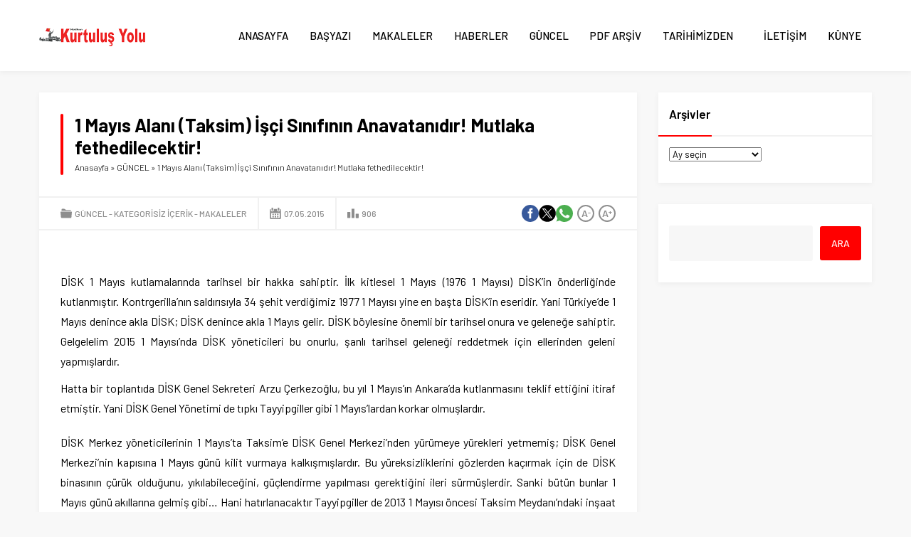

--- FILE ---
content_type: text/html; charset=UTF-8
request_url: https://kurtulusyolu.org/1-mayis-alani-taksim-isci-sinifinin-anavatanidir-mutlaka-fethedilecektir/
body_size: 55930
content:
<!DOCTYPE html>
<html lang="tr">
<head><title>1 Mayıs Alanı (Taksim) İşçi Sınıfının Anavatanıdır! Mutlaka fethedilecektir! &#8211; Kurtuluş Yolu</title>
<meta name='robots' content='max-image-preview:large' />
	<style>img:is([sizes="auto" i], [sizes^="auto," i]) { contain-intrinsic-size: 3000px 1500px }</style>
	<link rel='dns-prefetch' href='//fonts.googleapis.com' />
<link rel="alternate" type="application/rss+xml" title="Kurtuluş Yolu &raquo; akışı" href="https://kurtulusyolu.org/feed/" />
<link rel="alternate" type="application/rss+xml" title="Kurtuluş Yolu &raquo; yorum akışı" href="https://kurtulusyolu.org/comments/feed/" />
<link rel="alternate" type="application/rss+xml" title="Kurtuluş Yolu &raquo; 1 Mayıs Alanı (Taksim) İşçi Sınıfının Anavatanıdır! Mutlaka fethedilecektir! yorum akışı" href="https://kurtulusyolu.org/1-mayis-alani-taksim-isci-sinifinin-anavatanidir-mutlaka-fethedilecektir/feed/" />
<link rel='stylesheet' id='wp-block-library-css' href='https://kurtulusyolu.org/wp-includes/css/dist/block-library/style.min.css?ver=6.8.3' media='all' />
<style id='wp-block-library-theme-inline-css'>
.wp-block-audio :where(figcaption){color:#555;font-size:13px;text-align:center}.is-dark-theme .wp-block-audio :where(figcaption){color:#ffffffa6}.wp-block-audio{margin:0 0 1em}.wp-block-code{border:1px solid #ccc;border-radius:4px;font-family:Menlo,Consolas,monaco,monospace;padding:.8em 1em}.wp-block-embed :where(figcaption){color:#555;font-size:13px;text-align:center}.is-dark-theme .wp-block-embed :where(figcaption){color:#ffffffa6}.wp-block-embed{margin:0 0 1em}.blocks-gallery-caption{color:#555;font-size:13px;text-align:center}.is-dark-theme .blocks-gallery-caption{color:#ffffffa6}:root :where(.wp-block-image figcaption){color:#555;font-size:13px;text-align:center}.is-dark-theme :root :where(.wp-block-image figcaption){color:#ffffffa6}.wp-block-image{margin:0 0 1em}.wp-block-pullquote{border-bottom:4px solid;border-top:4px solid;color:currentColor;margin-bottom:1.75em}.wp-block-pullquote cite,.wp-block-pullquote footer,.wp-block-pullquote__citation{color:currentColor;font-size:.8125em;font-style:normal;text-transform:uppercase}.wp-block-quote{border-left:.25em solid;margin:0 0 1.75em;padding-left:1em}.wp-block-quote cite,.wp-block-quote footer{color:currentColor;font-size:.8125em;font-style:normal;position:relative}.wp-block-quote:where(.has-text-align-right){border-left:none;border-right:.25em solid;padding-left:0;padding-right:1em}.wp-block-quote:where(.has-text-align-center){border:none;padding-left:0}.wp-block-quote.is-large,.wp-block-quote.is-style-large,.wp-block-quote:where(.is-style-plain){border:none}.wp-block-search .wp-block-search__label{font-weight:700}.wp-block-search__button{border:1px solid #ccc;padding:.375em .625em}:where(.wp-block-group.has-background){padding:1.25em 2.375em}.wp-block-separator.has-css-opacity{opacity:.4}.wp-block-separator{border:none;border-bottom:2px solid;margin-left:auto;margin-right:auto}.wp-block-separator.has-alpha-channel-opacity{opacity:1}.wp-block-separator:not(.is-style-wide):not(.is-style-dots){width:100px}.wp-block-separator.has-background:not(.is-style-dots){border-bottom:none;height:1px}.wp-block-separator.has-background:not(.is-style-wide):not(.is-style-dots){height:2px}.wp-block-table{margin:0 0 1em}.wp-block-table td,.wp-block-table th{word-break:normal}.wp-block-table :where(figcaption){color:#555;font-size:13px;text-align:center}.is-dark-theme .wp-block-table :where(figcaption){color:#ffffffa6}.wp-block-video :where(figcaption){color:#555;font-size:13px;text-align:center}.is-dark-theme .wp-block-video :where(figcaption){color:#ffffffa6}.wp-block-video{margin:0 0 1em}:root :where(.wp-block-template-part.has-background){margin-bottom:0;margin-top:0;padding:1.25em 2.375em}
</style>
<style id='classic-theme-styles-inline-css'>
/*! This file is auto-generated */
.wp-block-button__link{color:#fff;background-color:#32373c;border-radius:9999px;box-shadow:none;text-decoration:none;padding:calc(.667em + 2px) calc(1.333em + 2px);font-size:1.125em}.wp-block-file__button{background:#32373c;color:#fff;text-decoration:none}
</style>
<style id='global-styles-inline-css'>
:root{--wp--preset--aspect-ratio--square: 1;--wp--preset--aspect-ratio--4-3: 4/3;--wp--preset--aspect-ratio--3-4: 3/4;--wp--preset--aspect-ratio--3-2: 3/2;--wp--preset--aspect-ratio--2-3: 2/3;--wp--preset--aspect-ratio--16-9: 16/9;--wp--preset--aspect-ratio--9-16: 9/16;--wp--preset--color--black: #000000;--wp--preset--color--cyan-bluish-gray: #abb8c3;--wp--preset--color--white: #ffffff;--wp--preset--color--pale-pink: #f78da7;--wp--preset--color--vivid-red: #cf2e2e;--wp--preset--color--luminous-vivid-orange: #ff6900;--wp--preset--color--luminous-vivid-amber: #fcb900;--wp--preset--color--light-green-cyan: #7bdcb5;--wp--preset--color--vivid-green-cyan: #00d084;--wp--preset--color--pale-cyan-blue: #8ed1fc;--wp--preset--color--vivid-cyan-blue: #0693e3;--wp--preset--color--vivid-purple: #9b51e0;--wp--preset--gradient--vivid-cyan-blue-to-vivid-purple: linear-gradient(135deg,rgba(6,147,227,1) 0%,rgb(155,81,224) 100%);--wp--preset--gradient--light-green-cyan-to-vivid-green-cyan: linear-gradient(135deg,rgb(122,220,180) 0%,rgb(0,208,130) 100%);--wp--preset--gradient--luminous-vivid-amber-to-luminous-vivid-orange: linear-gradient(135deg,rgba(252,185,0,1) 0%,rgba(255,105,0,1) 100%);--wp--preset--gradient--luminous-vivid-orange-to-vivid-red: linear-gradient(135deg,rgba(255,105,0,1) 0%,rgb(207,46,46) 100%);--wp--preset--gradient--very-light-gray-to-cyan-bluish-gray: linear-gradient(135deg,rgb(238,238,238) 0%,rgb(169,184,195) 100%);--wp--preset--gradient--cool-to-warm-spectrum: linear-gradient(135deg,rgb(74,234,220) 0%,rgb(151,120,209) 20%,rgb(207,42,186) 40%,rgb(238,44,130) 60%,rgb(251,105,98) 80%,rgb(254,248,76) 100%);--wp--preset--gradient--blush-light-purple: linear-gradient(135deg,rgb(255,206,236) 0%,rgb(152,150,240) 100%);--wp--preset--gradient--blush-bordeaux: linear-gradient(135deg,rgb(254,205,165) 0%,rgb(254,45,45) 50%,rgb(107,0,62) 100%);--wp--preset--gradient--luminous-dusk: linear-gradient(135deg,rgb(255,203,112) 0%,rgb(199,81,192) 50%,rgb(65,88,208) 100%);--wp--preset--gradient--pale-ocean: linear-gradient(135deg,rgb(255,245,203) 0%,rgb(182,227,212) 50%,rgb(51,167,181) 100%);--wp--preset--gradient--electric-grass: linear-gradient(135deg,rgb(202,248,128) 0%,rgb(113,206,126) 100%);--wp--preset--gradient--midnight: linear-gradient(135deg,rgb(2,3,129) 0%,rgb(40,116,252) 100%);--wp--preset--font-size--small: 13px;--wp--preset--font-size--medium: 20px;--wp--preset--font-size--large: 36px;--wp--preset--font-size--x-large: 42px;--wp--preset--spacing--20: 0.44rem;--wp--preset--spacing--30: 0.67rem;--wp--preset--spacing--40: 1rem;--wp--preset--spacing--50: 1.5rem;--wp--preset--spacing--60: 2.25rem;--wp--preset--spacing--70: 3.38rem;--wp--preset--spacing--80: 5.06rem;--wp--preset--shadow--natural: 6px 6px 9px rgba(0, 0, 0, 0.2);--wp--preset--shadow--deep: 12px 12px 50px rgba(0, 0, 0, 0.4);--wp--preset--shadow--sharp: 6px 6px 0px rgba(0, 0, 0, 0.2);--wp--preset--shadow--outlined: 6px 6px 0px -3px rgba(255, 255, 255, 1), 6px 6px rgba(0, 0, 0, 1);--wp--preset--shadow--crisp: 6px 6px 0px rgba(0, 0, 0, 1);}:where(.is-layout-flex){gap: 0.5em;}:where(.is-layout-grid){gap: 0.5em;}body .is-layout-flex{display: flex;}.is-layout-flex{flex-wrap: wrap;align-items: center;}.is-layout-flex > :is(*, div){margin: 0;}body .is-layout-grid{display: grid;}.is-layout-grid > :is(*, div){margin: 0;}:where(.wp-block-columns.is-layout-flex){gap: 2em;}:where(.wp-block-columns.is-layout-grid){gap: 2em;}:where(.wp-block-post-template.is-layout-flex){gap: 1.25em;}:where(.wp-block-post-template.is-layout-grid){gap: 1.25em;}.has-black-color{color: var(--wp--preset--color--black) !important;}.has-cyan-bluish-gray-color{color: var(--wp--preset--color--cyan-bluish-gray) !important;}.has-white-color{color: var(--wp--preset--color--white) !important;}.has-pale-pink-color{color: var(--wp--preset--color--pale-pink) !important;}.has-vivid-red-color{color: var(--wp--preset--color--vivid-red) !important;}.has-luminous-vivid-orange-color{color: var(--wp--preset--color--luminous-vivid-orange) !important;}.has-luminous-vivid-amber-color{color: var(--wp--preset--color--luminous-vivid-amber) !important;}.has-light-green-cyan-color{color: var(--wp--preset--color--light-green-cyan) !important;}.has-vivid-green-cyan-color{color: var(--wp--preset--color--vivid-green-cyan) !important;}.has-pale-cyan-blue-color{color: var(--wp--preset--color--pale-cyan-blue) !important;}.has-vivid-cyan-blue-color{color: var(--wp--preset--color--vivid-cyan-blue) !important;}.has-vivid-purple-color{color: var(--wp--preset--color--vivid-purple) !important;}.has-black-background-color{background-color: var(--wp--preset--color--black) !important;}.has-cyan-bluish-gray-background-color{background-color: var(--wp--preset--color--cyan-bluish-gray) !important;}.has-white-background-color{background-color: var(--wp--preset--color--white) !important;}.has-pale-pink-background-color{background-color: var(--wp--preset--color--pale-pink) !important;}.has-vivid-red-background-color{background-color: var(--wp--preset--color--vivid-red) !important;}.has-luminous-vivid-orange-background-color{background-color: var(--wp--preset--color--luminous-vivid-orange) !important;}.has-luminous-vivid-amber-background-color{background-color: var(--wp--preset--color--luminous-vivid-amber) !important;}.has-light-green-cyan-background-color{background-color: var(--wp--preset--color--light-green-cyan) !important;}.has-vivid-green-cyan-background-color{background-color: var(--wp--preset--color--vivid-green-cyan) !important;}.has-pale-cyan-blue-background-color{background-color: var(--wp--preset--color--pale-cyan-blue) !important;}.has-vivid-cyan-blue-background-color{background-color: var(--wp--preset--color--vivid-cyan-blue) !important;}.has-vivid-purple-background-color{background-color: var(--wp--preset--color--vivid-purple) !important;}.has-black-border-color{border-color: var(--wp--preset--color--black) !important;}.has-cyan-bluish-gray-border-color{border-color: var(--wp--preset--color--cyan-bluish-gray) !important;}.has-white-border-color{border-color: var(--wp--preset--color--white) !important;}.has-pale-pink-border-color{border-color: var(--wp--preset--color--pale-pink) !important;}.has-vivid-red-border-color{border-color: var(--wp--preset--color--vivid-red) !important;}.has-luminous-vivid-orange-border-color{border-color: var(--wp--preset--color--luminous-vivid-orange) !important;}.has-luminous-vivid-amber-border-color{border-color: var(--wp--preset--color--luminous-vivid-amber) !important;}.has-light-green-cyan-border-color{border-color: var(--wp--preset--color--light-green-cyan) !important;}.has-vivid-green-cyan-border-color{border-color: var(--wp--preset--color--vivid-green-cyan) !important;}.has-pale-cyan-blue-border-color{border-color: var(--wp--preset--color--pale-cyan-blue) !important;}.has-vivid-cyan-blue-border-color{border-color: var(--wp--preset--color--vivid-cyan-blue) !important;}.has-vivid-purple-border-color{border-color: var(--wp--preset--color--vivid-purple) !important;}.has-vivid-cyan-blue-to-vivid-purple-gradient-background{background: var(--wp--preset--gradient--vivid-cyan-blue-to-vivid-purple) !important;}.has-light-green-cyan-to-vivid-green-cyan-gradient-background{background: var(--wp--preset--gradient--light-green-cyan-to-vivid-green-cyan) !important;}.has-luminous-vivid-amber-to-luminous-vivid-orange-gradient-background{background: var(--wp--preset--gradient--luminous-vivid-amber-to-luminous-vivid-orange) !important;}.has-luminous-vivid-orange-to-vivid-red-gradient-background{background: var(--wp--preset--gradient--luminous-vivid-orange-to-vivid-red) !important;}.has-very-light-gray-to-cyan-bluish-gray-gradient-background{background: var(--wp--preset--gradient--very-light-gray-to-cyan-bluish-gray) !important;}.has-cool-to-warm-spectrum-gradient-background{background: var(--wp--preset--gradient--cool-to-warm-spectrum) !important;}.has-blush-light-purple-gradient-background{background: var(--wp--preset--gradient--blush-light-purple) !important;}.has-blush-bordeaux-gradient-background{background: var(--wp--preset--gradient--blush-bordeaux) !important;}.has-luminous-dusk-gradient-background{background: var(--wp--preset--gradient--luminous-dusk) !important;}.has-pale-ocean-gradient-background{background: var(--wp--preset--gradient--pale-ocean) !important;}.has-electric-grass-gradient-background{background: var(--wp--preset--gradient--electric-grass) !important;}.has-midnight-gradient-background{background: var(--wp--preset--gradient--midnight) !important;}.has-small-font-size{font-size: var(--wp--preset--font-size--small) !important;}.has-medium-font-size{font-size: var(--wp--preset--font-size--medium) !important;}.has-large-font-size{font-size: var(--wp--preset--font-size--large) !important;}.has-x-large-font-size{font-size: var(--wp--preset--font-size--x-large) !important;}
:where(.wp-block-post-template.is-layout-flex){gap: 1.25em;}:where(.wp-block-post-template.is-layout-grid){gap: 1.25em;}
:where(.wp-block-columns.is-layout-flex){gap: 2em;}:where(.wp-block-columns.is-layout-grid){gap: 2em;}
:root :where(.wp-block-pullquote){font-size: 1.5em;line-height: 1.6;}
</style>
<link rel='stylesheet' id='safirstyle-css' href='https://kurtulusyolu.org/wp-content/themes/doruk/dist/style.css?ver=1757166373' media='all' />
<link rel='stylesheet' id='safir-barlow-font-css' href='https://fonts.googleapis.com/css2?family=Barlow%3Awght%40300%3B400%3B500%3B600%3B700%3B900&#038;display=swap&#038;ver=6.8.3' media='all' />
<link rel='stylesheet' id='fancybox-css' href='https://kurtulusyolu.org/wp-content/themes/doruk/lib/fancybox/jquery.fancybox.min.css?ver=1757166389' media='all' />
<script src="https://kurtulusyolu.org/wp-includes/js/jquery/jquery.min.js?ver=3.7.1" id="jquery-core-js"></script>
<script src="https://kurtulusyolu.org/wp-includes/js/jquery/jquery-migrate.min.js?ver=3.4.1" id="jquery-migrate-js"></script>
<link rel="https://api.w.org/" href="https://kurtulusyolu.org/wp-json/" /><link rel="alternate" title="JSON" type="application/json" href="https://kurtulusyolu.org/wp-json/wp/v2/posts/1777" /><link rel="EditURI" type="application/rsd+xml" title="RSD" href="https://kurtulusyolu.org/xmlrpc.php?rsd" />
<link rel="canonical" href="https://kurtulusyolu.org/1-mayis-alani-taksim-isci-sinifinin-anavatanidir-mutlaka-fethedilecektir/" />
<link rel='shortlink' href='https://kurtulusyolu.org/?p=1777' />
<link rel="alternate" title="oEmbed (JSON)" type="application/json+oembed" href="https://kurtulusyolu.org/wp-json/oembed/1.0/embed?url=https%3A%2F%2Fkurtulusyolu.org%2F1-mayis-alani-taksim-isci-sinifinin-anavatanidir-mutlaka-fethedilecektir%2F" />
<link rel="alternate" title="oEmbed (XML)" type="text/xml+oembed" href="https://kurtulusyolu.org/wp-json/oembed/1.0/embed?url=https%3A%2F%2Fkurtulusyolu.org%2F1-mayis-alani-taksim-isci-sinifinin-anavatanidir-mutlaka-fethedilecektir%2F&#038;format=xml" />
	<meta name="viewport" content="width=device-width, initial-scale=1, maximum-scale=1" />
	<meta charset="UTF-8" />
	<link rel="shortcut icon" href="https://kurtulusyolu.org/wp-content/uploads/2018/12/logo.png">
		<!--[if lt IE 9]><script src="https://kurtulusyolu.org/wp-content/themes/doruk/scripts/html5shiv.js"></script><![endif]-->
	<style>:root{--c1:#ff0000;--safirWidth:1190;--noImageForPost:url(https://kurtulusyolu.org/wp-content/themes/doruk/images/noimage.svg);--thumbRatio:56.25%;--headerHeight:40px;--mainFont:"Barlow",sans-serif;--menuFont:"Barlow",sans-serif;--headFont:"Barlow",sans-serif;--contentFont:"Barlow",sans-serif;--headColor:#ff0000;--linkColor:#ff0000;}</style></head>
<body data-rsssl=1 class="wp-singular post-template-default single single-post postid-1777 single-format-standard wp-theme-doruk desktop stickyMenu stickySidebar" data-nonce="d093501f7e">
<svg version="1.1" xmlns="http://www.w3.org/2000/svg" xmlns:xlink="http://www.w3.org/1999/xlink" viewBox="0 0 32 32" style="display:none"><symbol id="safiricon-alinti" viewBox="0 0 512 512"><path d="m486 30l-160 0c-14 0-26 12-26 26l0 160c0 14 12 26 26 26l77 0c-1 42-11 75-30 101-14 19-36 36-65 49-14 6-20 22-13 35l19 40c6 13 21 18 34 13 34-15 64-34 88-57 29-29 49-60 60-96 11-35 16-84 16-145l0-126c0-14-12-26-26-26z m-430 450c34-15 63-34 87-57 30-29 50-60 61-95 11-36 16-84 16-146l0-126c0-14-12-26-26-26l-160 0c-14 0-26 12-26 26l0 160c0 14 12 26 26 26l76 0c-1 42-10 75-29 101-14 19-36 36-65 49-14 6-20 22-13 35l18 40c6 13 22 18 35 13z"></path></symbol><symbol id="safiricon-ampul" viewBox="0 0 512 512"><path d="m314 447l0 15c0 12-8 22-20 24l-3 13c-2 8-9 13-17 13l-36 0c-8 0-15-5-17-13l-3-13c-12-2-20-12-20-24l0-15c0-8 6-14 14-14l88 0c8 0 14 6 14 14z m68-201c0 34-13 65-35 87-17 18-28 40-31 63-2 10-11 18-21 18l-78 0c-10 0-19-8-21-18-3-23-14-46-31-63-21-22-35-52-35-86-1-70 55-127 125-127 70-1 127 56 127 126z m-112-77c0-7-6-14-14-14-50 0-91 41-91 91 0 8 6 14 14 14 8 0 14-6 14-14 0-34 29-62 63-62 8 0 14-7 14-15z m-14-91c8 0 14-6 14-14l0-50c0-8-6-14-14-14-8 0-14 6-14 14l0 50c0 8 6 14 14 14z m-167 168c0-8-7-15-15-15l-49 0c-8 0-15 7-15 15 0 7 7 14 15 14l49 0c8 0 15-6 15-14z m398-15l-49 0c-8 0-15 7-15 15 0 7 7 14 15 14l49 0c8 0 15-6 15-14 0-8-7-15-15-15z m-369 133l-36 35c-5 6-5 15 0 21 3 2 7 4 10 4 4 0 8-2 10-4l36-36c5-5 5-14 0-20-6-5-15-5-20 0z m266-233c4 0 8-1 10-4l36-35c5-6 5-14 0-20-6-6-15-6-20 0l-36 35c-5 6-5 15 0 20 3 3 7 4 10 4z m-266-4c2 3 6 4 10 4 3 0 7-1 10-4 5-5 5-14 0-20l-36-35c-5-6-14-6-20 0-5 5-5 14 0 20z m276 237c-5-5-14-5-20 0-5 6-5 15 0 20l36 36c2 2 6 4 10 4 3 0 7-2 10-4 5-6 5-15 0-21z"></path></symbol><symbol id="safiricon-arrow" viewBox="0 0 512 512"><path d="m323 128l100 105c6 6 9 14 9 23 0 9-3 16-9 22l-100 106c-12 12-32 12-43 0-12-13-12-33 0-46l48-50-217 0c-17 0-31-14-31-32 0-18 14-32 31-32l217 0-49-50c-11-13-11-33 0-46 12-12 32-12 44 0z"></path></symbol><symbol id="safiricon-arti" viewBox="0 0 512 512"><path d="m256 0c141 0 256 115 256 256 0 141-115 256-256 256-141 0-256-115-256-256 0-141 115-256 256-256z m128 282l0-52-102 0 0-102-52 0 0 102-102 0 0 52 102 0 0 102 52 0 0-102z"></path></symbol><symbol id="safiricon-astroloji" viewBox="0 0 512 512"><path d="m498 216c2 13 3 27 3 40 0 135-110 245-245 245-14 0-27-1-40-3 52-30 107-72 159-123 51-52 93-107 123-159z m-22-47c-26 56-73 119-130 177-58 57-121 104-177 130-36 18-107 39-138 5 0 0 0 0 0 0-17-17-31-52-2-122 0-2 1-3 3-5-14-30-21-63-21-98 0-135 110-245 245-245 35 0 67 7 97 20 0 0 1 0 1 0 73-32 109-17 127 0 19 19 33 58-5 138z m-324 270c52-24 110-68 165-122 55-55 98-113 123-165 24-52 22-82 12-92-9-8-28-9-52-2 2 2 19 9 18 26 0 6-2 23-15 50-23 48-64 103-115 154-51 51-106 92-154 115-29 14-45 16-50 15-17-1-24-16-26-19-7 25-6 44 2 53 10 10 40 12 92-13z"></path></symbol><symbol id="safiricon-at" viewBox="0 0 512 512"><path d="m440 65c-47-43-105-65-174-65-73 0-135 24-187 73-51 49-77 110-77 183 0 70 25 130 73 180 49 51 115 76 198 76 50 0 99-10 147-31 16-6 23-24 17-40-7-17-25-24-41-17-42 18-83 27-123 27-64 0-113-20-148-58-34-39-52-84-52-136 0-57 19-104 56-142 37-38 83-57 137-57 51 0 93 16 127 47 35 31 52 70 52 117 0 32-8 59-24 81-15 21-32 32-49 32-9 0-14-5-14-15 0-8 1-17 2-28l20-159-67 0-5 16c-17-14-35-21-56-21-32 0-59 12-82 38-23 26-35 59-35 99 0 39 11 71 31 95 20 25 45 37 73 37 26 0 48-11 66-33 14 21 34 31 60 31 40 0 73-17 102-51 28-34 43-75 43-123 0-61-24-113-70-156z m-154 240c-12 16-26 24-43 24-11 0-20-6-27-18-6-11-10-26-10-43 0-22 5-39 15-52 9-14 21-20 35-20 13 0 24 5 33 15 10 9 15 23 15 39-1 21-6 39-18 55z"></path></symbol><symbol id="safiricon-ayar" viewBox="0 0 512 512"><path d="m510 228c0-8-9-13-16-13-24 0-44-14-53-35-9-22-3-47 14-63 6-5 6-14 2-20-12-15-26-29-41-41-6-4-14-4-19 2-15 17-43 23-64 14-22-9-36-31-35-55 1-8-5-14-12-15-19-3-39-3-58 0-7 0-13 7-12 14 0 24-14 46-36 55-20 8-48 2-63-15-5-5-13-6-19-1-16 12-30 26-42 41-4 6-4 14 2 19 18 16 23 42 14 64-9 21-30 35-55 35-9-1-14 5-15 12-3 19-3 39 0 58 0 8 9 13 16 13 23-1 44 13 53 35 9 22 3 47-14 63-6 5-6 14-2 20 12 15 26 29 41 41 6 4 14 4 19-2 15-17 43-23 64-14 22 9 36 31 35 55-1 8 5 14 12 15 10 1 20 2 30 2 9 0 18-1 28-2 7 0 13-7 12-14 0-24 14-46 35-55 22-8 49-2 64 15 5 5 13 6 19 1 16-12 29-26 42-41 4-6 4-14-2-19-18-16-23-42-14-64 8-21 29-35 52-35l3 0c8 1 14-5 15-12 3-19 3-39 0-58z m-254 114c-47 0-85-38-85-85 0-48 38-86 85-86 47 0 86 38 86 86 0 47-39 85-86 85z"></path></symbol><symbol id="safiricon-basketbol" viewBox="0 0 512 512"><path d="m277 41c-5 7-14 16-26 26-34-24-65-41-85-50 28-11 58-17 90-17 8 0 17 0 25 1 0 1 0 1 0 2 1 14 2 31-4 38z m130 146c36-4 75 43 105 79-3 66-30 125-73 169-4-69-21-165-65-241 9-3 20-5 33-7z m-259-65c-10 2-21 4-31 6-32 6-65 12-95 24 23-52 63-95 113-121 7 3 47 20 95 53-23 16-52 32-82 38z m177 7c26-16 48-27 62-31 21-7 41-10 60-13 34 38 57 86 63 139-31-35-66-67-106-62-17 2-32 5-44 10-8-12-17-24-27-34-3-3-5-6-8-9z m-34 133c-4 14-9 36-15 61-12 53-33 143-55 187-61-9-115-38-154-81 12-103 141-221 236-285 4 3 8 7 11 11 9 9 16 19 23 29-23 16-35 42-46 78z m-107-57c-55 51-119 123-138 197-29-41-46-92-46-146 0-24 4-48 10-70 32-18 71-25 111-33 11-2 22-4 32-6 38-8 72-27 99-47 10 8 21 16 32 26-32 22-67 49-100 79z m122-94c-12-10-23-20-34-28 12-10 20-19 25-26 11-14 11-34 10-52 44 9 84 29 117 58-14 2-29 6-45 10-17 5-43 19-73 38z m10 158c9-31 18-51 35-64 44 77 61 180 63 252-43 35-98 55-158 55-3 0-5 0-8 0 19-42 36-109 53-183 6-25 11-47 15-60z"></path></symbol><symbol id="safiricon-bilgi" viewBox="0 0 512 512"><path d="m256 0c141 0 256 115 256 256 0 141-115 256-256 256-141 0-256-115-256-256 0-141 115-256 256-256z m53 397l5-18c-3 1-6 2-11 4-5 1-10 2-14 2-8 0-14-2-18-5-3-2-5-8-5-15 0-3 1-8 2-14 1-6 2-11 3-16l17-58c1-5 2-11 3-18 1-6 1-10 1-13 0-12-4-22-13-30-9-7-21-11-37-11-8 0-18 1-28 5-10 3-20 6-31 11l-4 18c3-1 7-3 11-4 5-1 9-2 14-2 8 0 14 1 17 4 3 3 5 8 5 16 0 4-1 9-2 14-1 5-2 10-3 15l-17 59c-1 6-2 11-3 16-1 5-1 10-1 14 0 12 4 22 13 30 9 8 21 12 37 12 11 0 20-2 28-4 8-3 18-7 31-12z m-3-236c8-7 12-16 12-26 0-10-4-19-12-26-7-7-16-11-27-11-11 0-20 4-28 11-8 7-12 16-12 26 0 10 4 19 12 26 8 7 17 11 28 11 11 0 20-4 27-11z"></path></symbol><symbol id="safiricon-ceptelefonu" viewBox="0 0 512 512"><path d="m370 0l-228 0c-19 0-35 16-35 35l0 442c0 19 16 35 35 35l228 0c19 0 35-16 35-35l0-442c0-19-16-35-35-35z m-151 25l74 0c2 0 4 2 4 4 0 2-2 4-4 4l-74 0c-2 0-4-2-4-4 0-2 2-4 4-4z m37 470c-10 0-17-8-17-18 0-9 7-17 17-17 10 0 17 8 17 17 0 10-7 18-17 18z m125-47l-250 0 0-393 250 0z"></path></symbol><symbol id="safiricon-dekorasyon" viewBox="0 0 512 512"><path d="m454 235c29 0 52 24 52 52 0 21-13 40-32 48-6 3-10 8-10 15l-10 41c0 38-28 69-65 73 9 4 15 12 15 23 0 14-12 25-26 25-14 0-25-11-25-25 0-10 6-18 14-23l-222 0c8 5 14 13 14 23 0 14-11 25-25 25-14 0-26-11-26-25 0-10 6-19 15-23-37-4-65-35-65-73l-10-41c0-7-4-12-10-15-19-8-32-27-32-48 0-28 23-52 52-52 46 0 83 38 83 83l0 16c19-7 55-16 115-16 60 0 96 9 115 16l0-16c0-45 37-83 83-83z m-284 59c-8-38-35-68-70-82l0-56c0-86 70-156 156-156 86 0 156 70 156 156l0 56c-35 14-62 44-70 82-22-4-50-7-86-7-36 0-64 3-86 7z"></path></symbol><symbol id="safiricon-dunya" viewBox="0 0 512 512"><path d="m373 114l-5-3-4-3 0-4 2-3 8-2 2 10 4 6 3 4 5 2-5 5-9 1-7 0 1-8 6-1z m-6 3l-10 7-6 0 0-5 5-8 6-1 5 2z m-131 22l3-1 3 1-1 3-3 0-1 3-3 2-4 0c0-1 0-1 0-1l-2 0 0-4 7 0z m-17 6l2-3 3 2 0 4-5 0z m293 108c0 1 0 2 0 3 0 15-1 30-4 45-1 5-2 10-3 15-5 20-12 39-21 56-42 83-129 140-228 140-141 0-256-115-256-256 0-59 20-113 53-156 9-12 19-22 30-32 45-42 106-68 173-68 66 0 127 25 172 67 4 3 8 7 12 11 1 2 3 3 4 4 20 22 36 47 48 75 1 1 1 3 2 4 9 22 14 46 17 70 0 7 1 15 1 22z m-48-102l0 10 4 0 3 0c-2-4-4-8-6-12z m-37-45l-10 5 1 4 16 0 4-7c-3-4-7-9-11-13z m-309-28l0 5 12 0 2-4 0-3-8 0-1 2-5 0z m8 11l-8 3 2 2 12 0c0 0 0-5 0-5-1 0-6 0-6 0z m354 102l1-1c-2-7-4-13-6-19l-12 0-6-6-2-11-6 3-3 14-9-10-1-9-8-8-4-3-10 0 3 9 13 7 2 2-3 1 0 8-6 2-5-1-3-5 8 1 2-3-18-12-1-6-8 7-7-2-12 15-2 6-7 1-11 0-7-3-2-13 3-6 11-3 12 3 1-7-5-1 2-10 12-2 9-12 8-2 8 1 3 0-1-11-10 4-3-8-6-1-1-6 4-5 11-4 3-5c-41-37-96-59-155-59-52 0-99 17-138 45l12 0 5 3 10 2 1 4 16 1-2-6-15 0 4-3-1-4-13 0 14-10 13 0 6 9 11 0 6-6 5 2-9 9c0 0-12 0-11 0 0 0 1 8 1 8l14 0 2-4 10-1 1-6-6-1 2-5 4-1 16 1-9 7 2 6 9 2-1-11 9-5 15-1 22 9 0 9 7 2-4 6-9 0-3 8-23-6 18-9-7-6-16 2-1 1 0 0 0 1-5 4-7 1 1 4 2 1 0 1-6 1 0 3-6 1-1-7-10 3-21 12 2 9 6 3 12 2 0 13 5 0 5-11 13-4 0-16 6-5 17 4-1 10 5 0 12-6 0 14 9 6 0 8-9 3 1 3 10 4 0 6-3 0 0 0-13-4 0-4 0 0 3-3 0-4-4-1-1 4-7 1-1 0 0 0-2 1-2-5-3-1-5 0-2 2 0 4 4 2 5 1-1 0-4 4-2-2-4-1-10 10 1 1-15 9-15 15-1 6-14 10-7 7 0 15-9-5 0-9-28 0-14 8-7 11-2 9 4 9 11 2 18-13 2 6-6 11 14 2 1 21 19 3 12-13 14 3 5 7 14-1 1-4 7 3 9 14 15 0 5 10 1 11 16 7 21 0 6 10 9 3-1 8-11 13-2 28-10 7-13 0-4 8 3 14-15 19-4 9-14 6-10 2 0 4 6 1 0 5-6 5 3 5 7 0 0 5-2 5 0 5 10 8-2 5-14 0-13-13-11-19 1-18-8-11 3-18-5-2 0-40c0 0-13-10-14-10-1 0-7-2-7-2l-2-8-17-22 1-8 1-13 12-9-1-14-18-2-15-16-9-2-7-2 1-5-8-2 0 4-21-5-8-13 3-6-13-19-2-14-5 0 2 14 9 13-1 6-8-1-9-16 0-19-10-5 0-13c2-6 5-12 8-17l10-12 0-5c-4 6-7 11-10 17l-8 10 0 7c-12 28-19 59-19 92 0 130 105 235 235 235 73 0 139-34 182-87l-8 0 0-16-9-12 0-18-6-7-1-8 9-17-17-29 2-19-15-2-5-5-10 0-5 4-18 0 0 2-10 0-22-26 0-20 3-1 2-8-5 0-3-8 26-18 0-14 13-7 5 1 11 0 8-5 26-2 0 14 21 5 4 3 4 0 0-7 12-1 11 8z m-340-75l3 8 6-2 2-7-5-2z m32 18l0 5-14 0-5-2 1-3 7-3 9 0 0 3z m7 7l-8 0 0 7 4 0 4-3z m-4-2l0-6 5 5z m2 11l-5 1-1 1-4 1-1 5 8 0 3-3z m-19-9l-5 5-1 6 4 3 10-14z m32 7l0 5-7 0-2-3 0-4 0 0z m-7-6l3 2 3-2-4-2z m301 61l2 3c-1-1-1-3-1-4z m-444-46l8-10c-3 5-6 11-8 17z"></path></symbol><symbol id="safiricon-duyuru" viewBox="0 0 512 512"><path d="m151 130l-70 0c0 0-55 3-55 56l0 2c-12 8-20 21-20 36 0 16 8 29 20 37 0 7 2 61 53 61 0 0 21 1 20 35l0 134c0 0-4 21 18 21 0 0 63-9 31-73 24-25-10-39 4-79 0 0 18-25 18-39l1-171c0 0 3-20-20-20z m322 34l0-156c0-20-17 3-17 3-82 127-250 117-250 117-20 0-17 17-17 17l0 147c0 17 18 17 18 17 188 0 253 119 253 119 0 0 15 18 14-1l-1-155c20-11 33-31 33-54 0-23-14-43-33-54z m-185-20c0 0 111-16 164-99 0 0-21 97-164 99z m206 91c0 0 6-26-16-57 0 0 29 16 16 57z"></path></symbol><symbol id="safiricon-egitim" viewBox="0 0 512 512"><path d="m289 355l153-94c0 0 9-7 9 8l0 96c0 48-87 100-195 100-108 0-195-52-195-100l0-91c0-19 13-10 13-10l149 91c9 6 21 9 33 9 12 0 24-3 33-9z m214-164c12-7 12-18 0-25l-226-114c-12-7-30-7-42 0l-226 114c-12 7-12 18 0 25l226 139c12 7 30 7 42 0z m-9 206c0 2 2 3 2 4 8 4 14 13 14 22 0 15-12 27-27 27-15 0-26-12-26-27 0-9 5-18 13-22 1-1 2-2 2-4l0-139c0 0-1-7 3-10 3-3 11-7 15-9 4-3 4 5 4 5z"></path></symbol><symbol id="safiricon-ekonomi" viewBox="0 0 512 512"><path d="m38 256c-2 0-4 0-6 0-15 0-29-11-31-26-4-18 8-34 25-37 79-15 163-55 251-119l-37-45 176-29-63 167-36-43c-97 72-189 115-279 132z m58 96c18 0 32 14 32 32l0 96c0 18-14 32-32 32l-32 0c-18 0-32-14-32-32l0-96c0-18 14-32 32-32z m256-128c18 0 32 14 32 32l0 224c0 18-14 32-32 32l-32 0c-18 0-32-14-32-32l0-224c0-18 14-32 32-32z m128-64c18 0 32 14 32 32l0 288c0 18-14 32-32 32l-32 0c-18 0-32-14-32-32l0-288c0-18 14-32 32-32z m-256 128c18 0 32 14 32 32l0 160c0 18-14 32-32 32l-32 0c-18 0-32-14-32-32l0-160c0-18 14-32 32-32z"></path></symbol><symbol id="safiricon-etiket" viewBox="0 0 512 512"><path d="m110 128c0-10-4-19-11-26-7-7-16-11-26-11-10 0-19 4-26 11-7 7-10 16-10 26 0 10 3 19 10 26 7 7 16 11 26 11 10 0 19-4 26-11 7-7 11-16 11-26z m305 165c0 10-4 18-11 25l-140 141c-8 7-16 10-26 10-10 0-19-3-26-10l-204-205c-8-7-14-16-19-29-5-12-7-23-7-33l0-119c0-10 3-18 11-26 7-7 15-10 25-10l119 0c10 0 21 2 34 7 12 5 21 11 29 19l204 204c7 7 11 16 11 26z m109 0c0 10-3 18-10 25l-141 141c-7 7-16 10-26 10-6 0-12-1-16-4-5-2-10-7-16-12l135-135c7-7 10-15 10-25 0-10-3-19-10-26l-205-204c-7-8-17-14-29-19-12-5-23-7-33-7l64 0c10 0 21 2 33 7 12 5 22 11 29 19l205 204c7 7 10 16 10 26z"></path></symbol><symbol id="safiricon-ev" viewBox="0 0 512 512"><path d="m507 208c5 4 7 13 2 19-2 3-6 5-10 5-3 0-6-1-8-2l-235-172-235 172c-6 4-14 3-18-3-5-6-3-15 2-19l243-178c5-3 11-3 16 0z m-65 25c8 0 14 6 14 13l0 225c0 7-6 13-14 13l-133 0c-7 0-13-5-13-12 0 0 0-1 0-1l0-129c0-22-18-40-40-40-22 0-40 18-40 40l0 129c0 0 0 1 0 1 0 7-6 12-13 12l-133 0c-8 0-14-6-14-13l0-225c0-7 6-13 14-13 7 0 13 6 13 13l0 212 106 0 0-116c0-37 30-67 67-67 37 0 67 30 67 67l0 116 106 0 0-212c0-7 6-13 13-13z"></path></symbol><symbol id="safiricon-foto" viewBox="0 0 512 512"><path d="m500 64c-9-9-19-13-31-13l-426 0c-12 0-22 4-30 13-9 8-13 18-13 30l0 324c0 12 4 22 13 30 8 9 18 13 30 13l426 0c12 0 22-4 31-13 8-8 12-18 12-30l0-324c0-12-4-22-12-30z m-22 354c0 3-1 5-3 6-1 2-3 3-6 3l-426 0c-3 0-5-1-6-3-2-1-3-3-3-6l0-324c0-2 1-4 3-6 1-2 3-3 6-3l426 0c3 0 5 1 6 3 2 2 3 4 3 6z m-358-196c14 0 26-5 36-15 10-10 15-22 15-36 0-15-5-27-15-37-10-10-22-14-36-14-15 0-27 4-37 14-10 10-15 22-15 37 0 14 5 26 15 36 10 10 22 15 37 15z m76 77l-42-43-86 85 0 52 376 0 0-120-111-111z"></path></symbol><symbol id="safiricon-foto2" viewBox="0 0 512 512"><path d="m475 110l-136 0-27-46c-3-4-8-7-13-7l-86 0c-5 0-10 3-13 7l-27 46-45 0 0-10c0-8-6-15-14-15l-55 0c-9 0-15 7-15 15l0 10-7 0c-20 0-37 17-37 38l0 270c0 20 17 37 37 37l438 0c20 0 37-17 37-37l0-270c0-21-17-38-37-38z m-219 279c-59 0-106-48-106-106 0-59 47-107 106-107 59 0 106 48 106 107 0 58-47 106-106 106z m195-202l-46 0c-8 0-15-7-15-15 0-8 7-15 15-15l46 0c9 0 15 7 15 15 0 8-6 15-15 15z m-121 96c0 41-33 74-74 74-41 0-74-33-74-74 0-41 33-75 74-75 41 0 74 34 74 75z"></path></symbol><symbol id="safiricon-futbol" viewBox="0 0 512 512"><path d="m160 19c30-13 63-19 96-19 33 0 66 6 96 19 32 13 61 32 85 56 24 24 43 53 56 85 13 30 19 63 19 96 0 33-6 66-19 96-13 32-32 61-56 85-24 24-53 43-85 56-30 13-63 19-96 19-33 0-66-6-96-19-32-13-61-32-85-56-24-24-43-53-56-85-13-30-19-63-19-96 0-33 6-66 19-96 13-32 32-61 56-85 24-24 53-43 85-56z m-96 345c1 0 2 1 3 1l45-70c0 0 0 0 0 0-7-31-10-61-10-93l0-1-57-34c-2 2-4 5-6 8-6 9-12 18-17 27-10 45-7 91 8 135 10 10 22 19 34 27z m172 119c-1-1-2-1-3-2l-96-17c40 23 85 33 130 31-11-3-21-7-31-12z m-1-18c2-2 4-4 5-6 10-13 20-26 29-39l-54-93c-1 0-2 0-4-1-29-4-57-9-85-17-2 0-3 0-4 0l-44 70c2 5 5 9 7 14 11 18 23 35 36 52z m191-39c42-43 65-97 69-152-1 2-3 3-5 5-14 10-29 18-45 25l-57 107c4 13 7 26 9 39 10-7 19-15 29-24z m-3-139c-12-22-25-43-39-63l-114 11c-6 11-11 22-17 33-8 16-17 32-25 48l55 95c30 0 60-3 90-8 0 0 1 0 1-1l55-103c-2-4-4-8-6-12z m-23-122c3-8 5-17 8-25l-77-87c-10 0-20 0-31 1-17 1-33 3-50 4-3 0-5 1-7 2l-31 93c6 5 11 10 16 16 0 0 0 0 0 0 13 15 26 30 39 45 2 1 3 3 5 5l111-12c6-14 11-28 17-42z m26-79c-24-23-51-40-79-52 0 4-1 7-1 11l75 85c3 1 5 2 8 3 16 7 31 15 46 25-12-26-28-50-49-72z m-247-56c0-1 1-1 1-1-34 11-66 30-94 57-2 3-5 6-8 9-4 8-8 15-11 23-5 10-8 20-12 30-1 2-1 4-1 5l57 34c22-14 45-26 69-37 6-3 12-5 18-8 0 0 0 0 1 0l29-87c-15-10-31-19-48-25 0 0 0 0-1 0z"></path></symbol><symbol id="safiricon-gazete" viewBox="0 0 512 512"><path d="m464 0l-352 0c-27 0-48 21-48 48l0 32-16 0c-27 0-48 21-48 48l0 320c0 35 29 64 64 64l384 0c35 0 64-29 64-64l0-400c0-27-22-48-48-48z m16 448c0 18-14 32-32 32l-384 0c-18 0-32-14-32-32l0-320c0-9 7-16 16-16l16 0 0 320c0 9 7 16 16 16 9 0 16-7 16-16l0-384c0-9 7-16 16-16l352 0c9 0 16 7 16 16z m-168-240l128 0c4 0 8-4 8-8 0-4-4-8-8-8l-128 0c-4 0-8 4-8 8 0 4 4 8 8 8z m0-48l128 0c4 0 8-4 8-8 0-4-4-8-8-8l-128 0c-4 0-8 4-8 8 0 4 4 8 8 8z m0-48l128 0c4 0 8-4 8-8 0-4-4-8-8-8l-128 0c-4 0-8 4-8 8 0 4 4 8 8 8z m-48 320l-128 0c-4 0-8 4-8 8 0 4 4 8 8 8l128 0c4 0 8-4 8-8 0-4-4-8-8-8z m0-48l-128 0c-4 0-8 4-8 8 0 4 4 8 8 8l128 0c4 0 8-4 8-8 0-4-4-8-8-8z m0-48l-128 0c-4 0-8 4-8 8 0 4 4 8 8 8l128 0c4 0 8-4 8-8 0-4-4-8-8-8z m176 96l-128 0c-4 0-8 4-8 8 0 4 4 8 8 8l128 0c4 0 8-4 8-8 0-4-4-8-8-8z m0-48l-128 0c-4 0-8 4-8 8 0 4 4 8 8 8l128 0c4 0 8-4 8-8 0-4-4-8-8-8z m0-48l-128 0c-4 0-8 4-8 8 0 4 4 8 8 8l128 0c4 0 8-4 8-8 0-4-4-8-8-8z m0-96l-304 0c-4 0-8 4-8 8 0 4 4 8 8 8l304 0c4 0 8-4 8-8 0-4-4-8-8-8z m0 48l-304 0c-4 0-8 4-8 8 0 4 4 8 8 8l304 0c4 0 8-4 8-8 0-4-4-8-8-8z m-296-80l112 0c9 0 16-7 16-16l0-112c0-9-7-16-16-16l-112 0c-9 0-16 7-16 16l0 112c0 9 7 16 16 16z m16-112l80 0 0 80-80 0z"></path></symbol><symbol id="safiricon-gulenyuz" viewBox="0 0 512 512"><path d="m256 0c-141 0-256 115-256 256 0 141 115 256 256 256 141 0 256-115 256-256 0-141-115-256-256-256z m0 484c-63 0-120-25-161-66-16-17-30-35-41-56-17-32-26-68-26-106 0-126 102-228 228-228 60 0 114 23 155 60 21 20 38 43 51 70 14 29 22 63 22 98 0 126-102 228-228 228z m-56-285c0 15-12 28-28 28-15 0-27-13-27-28 0-15 12-28 27-28 16 0 28 13 28 28z m171 0c0 15-12 28-27 28-16 0-28-13-28-28 0-15 12-28 28-28 15 0 27 13 27 28z m-115 199c53 0 104-28 134-73l-23-15c-27 42-77 65-126 59-39-4-74-26-95-59l-24 15c26 40 69 66 116 72 6 0 12 1 18 1z"></path></symbol><symbol id="safiricon-iletisim" viewBox="0 0 512 512"><path d="m256 329l-63-55-181 155c6 6 15 10 25 10l438 0c10 0 19-4 25-10l-181-155z m244-246c-6-6-15-10-25-10l-438 0c-10 0-19 4-25 10l244 210z m-500 22l0 304 177-150z m335 154l177 150 0-304z"></path></symbol><symbol id="safiricon-kadin" viewBox="0 0 512 512"><path d="m421 385c54 13 91 61 91 116 0 6-5 11-11 11l-490 0c-6 0-11-5-11-11 0-55 37-103 91-116l82-20 4-19c-56-10-85-27-87-28-3-1-4-5-5-8 0-4 2-7 5-9 0 0 38-32 38-141 0-120 88-160 128-160 31 0 42 7 58 21l6 0c42 0 64 47 64 139 0 109 38 141 39 141 2 2 4 6 4 9-1 4-3 7-6 9-1 0-30 17-86 27l4 19z"></path></symbol><symbol id="safiricon-kalem" viewBox="0 0 331.331 331.331"><g><path d="M30.421,317.462l4.422-17.661l-12.194-4.814l-8.376,13.804c0,0,4.618,12.526-0.511,22.539 C13.766,331.331,20.184,320.399,30.421,317.462z M22.229,309.358c1.501-0.615,3.231,0.087,3.851,1.561 c0.625,1.474-0.087,3.171-1.588,3.786c-1.501,0.615-3.231-0.087-3.851-1.561C20.01,311.664,20.723,309.967,22.229,309.358z"/><path d="M158.353,112.621c-35.115,28.8-81.086,88.124-120.073,157.423l-0.022-0.027l-6.815,12.026 l7.267,2.796l3.84-10.117c20.799-37.491,77.224-135.4,180.397-200.451c0,0,38.411-22.877,76.256-54.516 c-9.214,7.702-27.391,17.356-37.247,23.584C236.088,59.683,204.166,75.043,158.353,112.621z"/><path d="M33.2,215.365c-7.985,28.223-7.528,49.718-4.438,55.625h4.83 c13.337-27.625,77.572-127.693,117.554-159.016c41.424-32.455,73.378-51.339,100.253-65.111 c9.437-4.835,19.118-11.384,27.848-17.949c10.601-8.36,21.348-17.302,30.758-26.053L282.728,20.75L294.89,2.148L271.67,25.759 L286.78,0c-35.746,3.225-68.918,21.109-68.918,21.109c-13.271,15.741-23.959,40.782-23.959,40.782 c-0.37-12.521,8.11-31.481,8.11-31.481c-6.266,2.861-30.073,16.459-30.073,16.459c-11.645,9.66-15.262,35.06-15.262,35.06 c-2.214-10.019,5.526-29.333,5.526-29.333c-33.543,19.32-57.502,52.231-57.502,52.231c-16.584,32.553-2.948,57.953-8.11,51.872 c-5.162-6.081-4.052-28.261-4.052-28.261c-35.017,33.63-38.699,49.724-38.699,49.724c-5.896,14.31-11.058,52.59-11.058,52.59 c-3.318-3.579,0-23.611,0-23.611c-8.479,17.889-4.422,34.701-4.422,34.701C34.309,240.407,33.2,215.365,33.2,215.365z"/><path d="M310.01,14.191c0,0-13.483,13.065-30.758,26.053c-27.081,21.359-53.156,38.819-53.156,38.819 C123.945,139.425,67.025,237.932,48.212,271.708h10.002c3.535-2.834,8.844-4.971,31.014-11.389 c28.011-8.11,44.72-25.041,44.72-25.041s-25.553,14.31-37.595,12.88s-28.223,3.1-28.223,3.1s-6.179-2.861,24.291-7.392 s80.596-38.634,80.596-38.634s-19.167,7.87-28.011,7.152c-8.844-0.718-30.714,0-30.714,0c14.495-3.34,28.011-1.43,50.126-9.779 c22.115-8.349,20.886-7.631,20.886-7.631c25.063-8.349,35.474-34.342,35.474-34.342c-4.335,1.67-37.443,5.722-51.176,1.67 c-13.734-4.052-37.132,0-37.132,0c22.115-7.392,27.032-4.052,32.433-4.291c5.406-0.239,22.855,1.191,57.502-10.731 s44.475-26.711,44.475-26.711l-23.366,3.122c15.257-2.567,32.455-12.662,32.455-12.662c-10.568,2.861-27.032,4.291-27.032,4.291 c19.412-4.291,30.225-10.253,30.225-10.253c18.183-13.832,22.36-34.342,22.36-34.342c-25.803,8.822-46.194,4.77-46.194,4.77 c35.387-2.382,45.215-11.449,50.126-13.592c4.917-2.148,6.94-11.03,6.94-11.03c-17.878,6.44-38.15,7.511-38.15,7.511 c21.93-3.399,40.722-14.49,40.722-14.49V32.792c-8.479,4.83-23.399,8.588-23.399,8.588l23.219-15.023 C316.091,18.841,310.01,14.191,310.01,14.191z"/><polygon points="23.551,290.571 37.361,296.103 39.933,289.989 26.124,284.458"/><path d="M177.036,285.458c-45.628,21.936-89.462,36.888-147.758,38.846c-5.439,0.185-5.466,5.624,0,5.439 c52.15-1.751,95.543-12.961,137.391-32.575c46.618-21.854,89.435-40.167,147.828-46.39c5.385-0.577,3.095-5.814-2.252-5.243 C260.531,251.051,218.514,265.519,177.036,285.458z"/></g> </symbol><symbol id="safiricon-kalp" viewBox="0 0 512 512"><path d="m511 160c1 4 3 23-4 54-11 45-35 86-71 118l-182 162-178-162c-36-32-60-73-71-118-7-31-5-50-4-54 7-82 66-142 138-142 48 0 91 26 116 68 25-42 69-68 118-68 72 0 131 60 138 142z"></path></symbol><symbol id="safiricon-kimlik" viewBox="0 0 512 512"><path d="m443 52l-116 0c-10-30-38-52-72-52-33 0-61 22-71 52l-115 0c-24 0-44 20-44 44l0 372c0 24 20 44 44 44l374 0c24 0 44-20 44-44l0-372c0-24-20-44-44-44z m-188-3c15 0 27 12 27 26 0 14-12 26-27 26-14 0-26-12-26-26 0-14 12-26 26-26z m131 377c0 8-7 14-15 14l-230 0c-8 0-15-6-15-14l0-7c0-18 9-35 23-46 29-21 57-35 63-38 1 0 1-1 1-2l0-25c-4-7-6-14-7-20-3-1-7-5-11-19-5-19 1-22 5-21-1-3-1-6-2-8-1-9-2-18 0-26 3-11 9-19 15-26 4-4 9-8 14-11 4-3 8-6 13-7 4-1 8-2 12-3 14-1 24 3 31 7 11 6 15 14 15 14 0 0 24 2 16 52-1 2-1 5-2 8 5-1 11 2 5 21-4 14-8 18-10 19-1 6-4 13-8 20l0 25c0 1 1 2 2 2 6 3 33 17 62 38 15 11 23 28 23 46l0 7z"></path></symbol><symbol id="safiricon-kitap" viewBox="0 0 512 512"><path d="m475 177c52 15 34 19 34 19l-24 6c7 8 13 21 11 44-2 33-14 46-22 51l12 4c7 7-1 12-13 16-1 0-1 0-1 0-14 9-14 36-12 52 52 14 33 19 33 19l-279 68-184-60c0 0-27-4-30-54-1-26 7-40 15-47l-12-3c0 0-18-4 34-19 2-16 2-43-13-52 0 0 0 0 0 0-12-4-20-9-14-16l23-7c-7-7-16-20-17-48-3-50 29-55 29-55l282-39 175 53c6 7-2 12-14 16 0 0 0 0 0 1-15 9-15 35-13 51z m-233-1l-2 61 200-49 26-7c0-2-1-4-1-7-1-12-1-31 6-45l-23 5-159 33z m-201 49c7 14 7 33 6 45 0 3-1 5-1 7l20 5 206 51-2-61-40-8-13-3-153-31z m-9-77c0 37 17 39 18 39 0 0 1 0 1 0l9 3 170 47 2-61-60-20-122-40c0 0-1 0-2 0-3 0-6 1-9 4-5 5-8 14-7 28z m183 281l2-61-183-60c0 0 0 0 0 0 0 0-1 0-2 0-2 0-6 1-9 4-5 5-7 14-7 28 1 37 18 39 18 39 1 0 1 0 2 0z m235-63c-2-12-2-31 6-45l-24 5-123 25-27 9-7-2-48 10-2 61 226-56c-1-2-1-4-1-7z m12-83c1 0 18-2 18-39 1-14-2-23-7-28-4-5-11-4-11-4l-129 42-53 18 2 61 162-45 17-5c0 0 1 0 1 0z"></path></symbol><symbol id="safiricon-klasor" viewBox="0 0 512 512"><path d="m488 179c11 0 18 2 21 6c3 4 4 11 3 19c0 0-22 231-22 231c0 8-2 15-6 19c-3 5-10 7-21 7c0 0-413 0-413 0c-18 0-27-9-28-26c0 0-22-231-22-231c-1-8 0-15 3-19c3-4 10-6 21-6c0 0 464 0 464 0m-17-56c0 0 5 20 5 20c0 0-433 0-433 0c0 0 7-67 7-67c2-7 5-13 10-18c6-4 12-7 19-7c0 0 84 0 84 0c18 0 32 6 44 18c0 0 15 15 15 15c11 12 26 18 44 18c0 0 174 0 174 0c7 0 14 2 20 7c6 4 10 8 11 14"></path></symbol><symbol id="safiricon-kullanici" viewBox="0 0 512 512"><path d="m392 370c70 24 105 45 105 62c0 0 0 54 0 54c0 0-241 0-241 0c0 0-241 0-241 0c0 0 0-54 0-54c0-17 35-38 105-62c32-12 54-24 65-36c12-12 18-28 18-48c0-8-4-16-12-25c-7-10-12-22-16-38c-1-4-2-7-5-9c-2-2-4-3-7-4c-2-1-4-4-7-9c-2-5-4-12-4-22c0-5 0-10 2-13c2-4 3-6 5-6c0 0 2-2 2-2c-3-17-5-32-6-45c-2-19 5-38 21-58c15-19 42-29 80-29c38 0 65 10 81 29c16 20 22 39 20 58c0 0-6 45-6 45c6 2 9 10 9 21c0 10-2 17-4 22c-3 5-5 8-7 9c-3 1-5 2-7 4c-3 2-4 5-5 9c-3 17-8 29-16 38c-8 9-12 17-12 25c0 20 6 36 18 48c12 12 34 24 65 36"></path></symbol><symbol id="safiricon-kutu" viewBox="0 0 512 512"><path d="m255 187l0 211 168-31 0-103c0-5 4-8 8-7l21 3c3 0 6 3 6 7l0 119c0 4-2 7-5 7l-184 40c-9 2-18 2-27 0l-182-38c-3-1-6-4-6-7l-3-121c0-4 3-7 6-8l155-13c3-1 5-2 6-5l23-56c3-8 14-5 14 2z m-206-69l-48 104c-3 5 1 11 7 10l182-18c3 0 5-2 6-4l58-132-200 36c-2 1-4 2-5 4z m205-40l62 136c2 2 4 4 6 4l182 15c6 0 10-6 7-11l-47-104c-1-2-3-3-5-4z"></path></symbol><symbol id="safiricon-liste" viewBox="0 0 512 512"><path d="m512 64c0-13-9-21-21-21l-470 0c-12 0-21 8-21 21l0 43c0 12 9 21 21 21l470 0c12 0 21-9 21-21z m0 171c0-13-9-22-21-22l-470 0c-12 0-21 9-21 22l0 42c0 13 9 22 21 22l470 0c12 0 21-9 21-22z m0 170c0-12-9-21-21-21l-470 0c-12 0-21 9-21 21l0 43c0 13 9 21 21 21l470 0c12 0 21-8 21-21z"></path></symbol><symbol id="safiricon-mercek" viewBox="0 0 512 512"><path d="m499 439l-111-111c0-1-1-1-2-2 22-33 35-73 35-115 0-117-94-211-210-211-117 0-211 94-211 211 0 116 94 210 210 210 43 0 83-13 116-35 1 1 1 2 2 2l111 111c17 17 44 17 60 0 17-16 17-43 0-60z m-288-91c-76 0-138-62-138-137 0-76 62-138 138-138 75 0 137 62 137 138 0 75-62 137-137 137z"></path></symbol><symbol id="safiricon-moda" viewBox="0 0 512 512"><path d="m378 362c128 37 173 65 97 78-75 14-178 12-213 12-36 0-60-3-110-115-50-112-109-79-109-79-14 19 3 179-4 184-8 5-15-5-15-5 0 0 4-169-14-217-18-47-13-89 20-137 5-7 9-12 12-16 1-2 3-4 6-5 5-4 9-1 12 6 25 18 43 45 63 68 28 33 55 66 81 100 24 31 46 72 75 98 29 26 66 16 99 29 0 0 0-1 0-1z m-114 19c33 39 78 11 101-6-30-9-63 0-88-23-23-21-40-48-58-73-32-41-64-82-97-121-14-16-27-35-42-52 1 1 1 2 2 2 27 38 137 220 182 273z"></path></symbol><symbol id="safiricon-monitor" viewBox="0 0 512 512"><path d="m368 480l-32 0c-18 0-32-14-32-32l0-48-96 0 0 48c0 18-14 32-32 32l-32 0c-9 0-16 7-16 16 0 9 7 16 16 16l224 0c9 0 16-7 16-16 0-9-7-16-16-16z m116-480l-456 0c-15 0-28 13-28 30l0 308c0 17 13 30 28 30l456 0c15 0 28-13 28-30l0-308c0-17-13-30-28-30z m-4 336l-448 0 0-304 448 0z"></path></symbol><symbol id="safiricon-mouse" viewBox="0 0 512 512"><path d="m507 433l-102-102 73-42c5-3 9-9 8-16 0-6-4-12-10-15l-325-129c-6-2-13-1-18 4-5 5-6 12-4 18l129 325c3 6 9 10 15 10 7 1 13-3 16-8l42-73 102 102c3 3 8 5 12 5 5 0 9-2 12-5l50-50c7-6 7-17 0-24z m-432-382c-7-7-17-7-24 0-7 7-7 17 0 24l38 38c3 4 8 5 12 5 4 0 9-1 12-5 7-6 7-17 0-24z m13 118c0-9-8-17-17-17l-54 0c-9 0-17 8-17 17 0 10 8 17 17 17l54 0c9 0 17-7 17-17z m-7 53l-38 38c-7 7-7 18 0 24 3 4 8 5 12 5 5 0 9-1 12-5l38-38c7-6 7-17 0-24-6-7-17-7-24 0z m88-134c10 0 17-8 17-17l0-54c0-9-7-17-17-17-9 0-17 8-17 17l0 54c0 9 8 17 17 17z m65 22c5 0 9-1 12-5l38-38c7-6 7-17 0-24-6-7-17-7-24 0l-38 38c-7 7-7 18 0 24 4 4 8 5 12 5z"></path></symbol><symbol id="safiricon-nota" viewBox="0 0 512 512"><path d="m490 2c2 2 3 5 3 7l0 327c0 0 0 0 0 0 0 46-42 83-93 83-51 0-93-38-93-84 0-46 42-84 93-84 31 0 58 14 75 34l0-170-270 35 0 270c0 1 0 1-1 2 1 2 1 4 1 6 0 46-42 84-93 84-52 0-93-38-93-84 0-46 41-84 93-84 30 0 57 14 74 34l0-331c0-5 4-9 8-10l289-37c3 0 5 1 7 2z"></path></symbol><symbol id="safiricon-otomobil" viewBox="0 0 512 512"><path d="m504 246c1 9 2 21 4 23 3 6 8 30-1 48-6 11-15 18-28 20 0-2 1-3 1-5 0-1 0-2 0-3 0 0 0 0 0-1-1-29-24-52-53-52-30 0-53 24-53 53 0 1 0 2 0 3 0 2 0 3 0 4 0 2 0 3 1 4-66 2-150 4-216 5 0-1 0-2 1-4 0-1 0-2 0-4 1-2 1-5 1-8 0-29-24-53-53-53-29 0-53 24-53 53 0 4 0 7 1 10 0 2 0 3 1 4 0 2 0 3 1 4-5 1-8 1-8 1 0 0-5 0-12 0-22 0-35-6-38-19l0-1 0-48 1-1c0 0 2-2 3-9 1-9 7-16 11-19 2-6 12-22 62-32 36-7 48-12 51-13l3-2c2-3 73-68 163-66 62 1 104 10 126 14 8 2 15 3 18 3 1 0 2 0 2 0 5 0 7 2 9 4 2 3 2 8 2 12 2 2 5 5 8 7 13 11 23 19 26 26 0 1 0 1 0 1 1 0 2 0 2 0 1 0 2 0 3 0 8 0 10 8 11 14 2 8 3 18 3 27z m-437 101c-1-1-2-2-2-4 0-1-1-2-1-4-1-3-1-6-1-10 0-24 20-45 45-45 25 0 45 21 45 45 0 3 0 6-1 8 0 2-1 3-1 4 0 2-1 3-1 5-7 16-23 28-42 28-19 0-34-11-41-27z m316-7c0-1-1-3-1-4 0-1 0-3 0-4 0-1 0-2 0-3 0-24 20-45 45-45 24 0 45 20 45 45l0 0c0 2 0 3-1 4 0 2 0 3 0 4-4 21-22 37-44 37-21 0-39-14-44-34z"></path></symbol><symbol id="safiricon-oyun" viewBox="0 0 512 512"><path d="m501 231c21 97 8 167-10 190-29 35-84 24-98 14-32-22-66-66-66-66 0 0-6-12-18-16-11-5-27-3-27-3l-51 0c0 0-15-5-25 1-13 8-24 28-24 28 0 0-23 35-51 53-43 26-74 9-88-1 2 2-53-30-41-130 18-161 80-213 88-219 37-26 74-14 96-6 18 7 30 22 45 29 18 9 42 7 60 0 15-7 25-21 40-29 14-7 54-18 88 1 22 11 57 39 82 154z m-274-10l0 0 0-12c0-8-7-15-15-15l-39 0 0-40c0-9-7-16-15-16l-12 0c-9 0-16 7-16 16l0 40-38 0c-9 0-16 7-16 15l0 12c0 9 7 16 16 16l38 0 0 40c0 8 7 16 16 16l12 0c8 0 15-8 15-16l0-40 39 0c9 0 15-7 15-16z m110 56c16 0 29-14 29-30 0-16-13-30-29-30-16 0-29 14-29 30 0 16 13 30 29 30z m53-66c16 0 29-13 29-30 0-16-13-29-29-29-16 0-29 13-29 29 0 17 13 30 29 30z"></path></symbol><symbol id="safiricon-pdf" viewBox="0 0 512 512"><path d="m141 215c-5 0-8 1-10 1l0 66c2 1 5 1 8 1 20 0 34-11 34-36 0-21-12-32-32-32z m171 252c1 1 1 1 2 1l155 0c18 0 33-15 33-33l0-359c0-18-15-33-33-33l-155 0c-1 0-1 0-2 0l0-43-302 40 0 430 302 42z m157-18l-155 0c-1 0-1 0-2 0l0-141c32-6 77-10 116-1l5 9c18 35 38 35 45 33 2 0 3-1 3-1l1 0c1-1 1-1 1-1l0 88c0 7-6 14-14 14z m-144-158c24-30 44-57 57-76l0 0 0 0c10 21 26 53 37 75l0 0 1 1c-32-5-67-3-95 0l1 0z m57-138c1-2 3-2 5-2 0 0 5 0 7 4 1 2 3 8-6 24l0 0c0 0-1 2-3 6-5-18-5-28-3-32z m65 160c9 3 17 8 25 13 2 3 4 7 3 9 0 0 0 0 0 0-3 1-15 1-28-22z m-133-251l155 0c8 0 14 6 14 14l0 242c0-1-1-1-1-2l-1 0 0-1c-12-9-27-15-43-20-12-23-37-71-47-94 6-9 9-14 9-15 10-16 12-29 6-38-4-9-13-11-18-11-8-1-14 3-18 9-5 10-4 26 3 50 1 1 1 2 2 4-12 18-34 50-63 85l0-223c1 0 1 0 2 0z m-227 191c-7 7-17 10-30 10-2 0-5 0-7 0l0 34-19-1 0-94c6-1 14-2 27-2 12-1 22 2 28 7 6 5 10 13 10 22 0 10-3 18-9 24z m93 35c-10 9-26 13-46 12-11 0-19-1-25-2l0-98c8-1 19-2 30-2 19-1 31 2 41 10 11 7 18 20 18 39 0 19-8 33-18 41z m33-91l67-2 0 20-43 1 0 24 40 0 0 20-40-1 0 43-24 0 0-105z m-154 19c-4 0-7 1-9 1l0 29c2 0 4 0 7 0 11 0 18-6 18-16 0-9-6-14-16-14z"></path></symbol><symbol id="safiricon-power" viewBox="0 0 512 512"><path d="m256 276c-11 0-20-4-28-12-7-8-11-17-11-28l0-197c0-10 4-20 11-27 8-8 17-12 28-12 11 0 20 4 28 12 7 7 11 17 11 27l0 197c0 11-4 20-11 28-8 8-17 12-28 12z m212-106c16 33 24 68 24 106 0 32-6 62-18 91-13 30-30 55-51 76-21 21-46 38-75 50-29 13-60 19-92 19-32 0-63-6-92-19-29-12-54-29-75-50-21-21-38-46-51-76-12-29-18-59-18-91 0-38 8-73 24-106 17-33 40-61 70-83 9-6 19-9 30-8 10 2 19 7 25 16 7 8 9 18 8 29-2 11-7 19-15 26-21 15-36 34-47 56-11 21-17 45-17 70 0 21 5 41 13 61 8 19 19 36 34 50 14 14 31 25 50 34 19 8 40 12 61 12 21 0 42-4 61-12 19-9 36-20 50-34 15-14 26-31 34-50 8-20 13-40 13-61 0-25-6-49-17-70-11-22-26-41-47-56-8-7-13-15-15-26-1-11 1-21 8-29 6-9 15-14 26-16 10-1 20 2 29 8 30 22 53 50 70 83z"></path></symbol><symbol id="safiricon-rastgele" viewBox="0 0 512 512"><path d="m512 388l-107-107 0 85-10 0c-68 0-102-56-142-121-41-67-87-143-180-143l-73 0 0 44 73 0c68 0 103 56 142 121 41 67 87 143 180 143l10 0 0 84z m0-264l-107-106 0 84-10 0c-67 0-109 39-143 86 9 14 17 27 25 40 31-46 64-82 118-82l10 0 0 85z m-321 160c-31 46-64 82-118 82l-73 0 0 44 73 0c67 0 109-39 143-86-9-14-17-27-25-40z"></path></symbol><symbol id="safiricon-saat" viewBox="0 0 512 512"><path d="m437 75c48 48 75 113 75 181 0 68-27 133-75 181-48 48-113 75-181 75-68 0-133-27-181-75-48-48-74-111-75-179 0-1 0-1 0-2 0-1 0-2 0-2 1-68 27-131 75-179 48-48 113-75 181-75 68 0 133 27 181 75z m-11 330c33-38 52-84 56-134l-55 0c-8 0-15-7-15-15 0-8 7-15 15-15l54 0c-3-47-20-91-49-127l-16 16c-3 3-7 5-11 5-4 0-8-2-11-4-6-6-6-16 0-22l17-17c-38-37-87-58-140-61l0 54c0 8-7 15-15 15-8 0-15-7-15-15l0-54c-53 3-102 24-140 61l18 17c6 6 6 15 0 21-3 3-7 5-11 5-4 0-7-2-10-4l-18-17c-29 36-46 80-49 127l54 0c8 0 15 7 15 15 0 8-7 15-15 15l-54 0c3 55 26 106 65 145 1 0 1 1 2 1l17-18c5-5 15-6 21 0 6 6 6 15 0 21l-16 17c35 26 77 42 121 44l0-54c0-8 7-15 15-15 8 0 15 7 15 15l0 54c50-3 96-22 134-55l-17-16c-6-6-6-15-1-21 6-6 16-6 22-1z m-75-91c7 5 8 15 3 21-3 4-8 6-12 6-3 0-7-2-9-4l-85-68c-4-3-7-8-7-13l0-117c0-8 7-15 15-15 8 0 15 7 15 15l0 110z"></path></symbol><symbol id="safiricon-saglik" viewBox="0 0 512 512"><path d="m329 225l36 86 40 0-16 18c-49 56-136 122-139 125l-7 5-6-5c-4-3-77-60-128-113l-109 0 0-37 125 0 28-64 51 86 28-36 46 66z m119 23l64 0 0 35-129 0-54-133-58 148-38-55-26 34-58-97-42 96-52 0-3-5c-21-34-31-65-29-96 2-32 14-63 36-86 23-23 52-36 83-36 48 0 86 30 101 45 16-15 55-45 101-45 31 0 60 13 83 36 22 23 34 54 36 86 2 31-6 55-15 73z"></path></symbol><symbol id="safiricon-saglik2" viewBox="0 0 512 512"><path d="m217 26c0-15 12-26 26-26 14 0 26 11 26 26 0 14-12 25-26 25-14 0-26-11-26-25z m136 0c0-15 12-26 26-26 14 0 26 11 26 26 0 14-12 25-26 25-14 0-26-11-26-25z m102 23c13 23 13 49 0 72l-81 142c-11 18-29 31-50 34l0 69c0 80-51 146-113 146-63 0-113-66-113-146l0-82c-29-5-51-31-51-62 0-35 28-63 63-63 35 0 64 28 64 63 0 31-22 57-51 62l0 82c0 66 39 121 88 121 48 0 88-55 88-121l0-69c-21-3-39-16-50-34l-82-142c-13-23-13-49 0-72 13-23 37-36 63-36l0 25c-17 0-32 9-41 24-8 14-8 32 0 46l82 142c8 14 23 23 40 23 17 0 32-9 41-23l81-142c9-14 9-32 0-46-8-15-23-24-40-24l0-25c26 0 49 13 62 36z"></path></symbol><symbol id="safiricon-sayfa" viewBox="0 0 512 512"><path d="m456 109c5 5 10 12 14 21 4 9 5 18 5 25l0 330c0 7-2 14-8 19-5 5-11 8-19 8l-384 0c-8 0-14-3-19-8-6-5-8-12-8-19l0-458c0-7 2-14 8-19 5-5 11-8 19-8l256 0c8 0 16 2 25 6 9 4 17 8 22 13z m-127-70l0 107 108 0c-2-5-4-9-7-11l-89-90c-2-2-6-4-12-6z m110 436l0-292-119 0c-8 0-14-3-19-8-6-5-8-12-8-20l0-118-220 0 0 438z m-293-246c0-3 1-5 3-7 2-2 4-3 6-3l202 0c2 0 4 1 6 3 2 2 3 4 3 7l0 18c0 3-1 5-3 6-2 2-4 3-6 3l-202 0c-2 0-4-1-6-3-2-1-3-3-3-6z m211 64c2 0 4 0 6 2 2 2 3 4 3 7l0 18c0 3-1 5-3 7-2 1-4 2-6 2l-202 0c-2 0-4-1-6-2-2-2-3-4-3-7l0-18c0-3 1-5 3-7 2-2 4-2 6-2z m0 73c2 0 4 1 6 2 2 2 3 4 3 7l0 18c0 3-1 5-3 7-2 1-4 2-6 2l-202 0c-2 0-4-1-6-2-2-2-3-4-3-7l0-18c0-3 1-5 3-7 2-1 4-2 6-2z"></path></symbol><symbol id="safiricon-sepet" viewBox="0 0 512 512"><path d="m506 79c-6-6-13-9-21-9l-367 0-5-31c-2-13-14-22-27-22l-59 0c-15 0-27 12-27 26 0 15 12 27 27 27l37 0 49 297c1 1 1 2 2 3 0 1 0 3 1 4 1 2 2 3 3 5 1 1 2 2 3 3 1 1 3 2 5 3 1 1 2 2 3 2 3 1 6 2 10 2 0 0 292 0 292 0 15 0 27-12 27-27 0-14-12-26-27-26l-270 0-4-27 301 0c13 0 24-10 26-23l27-186c1-7-1-15-6-21z m-51 44l-8 53-95 0 0-53z m-129 0l0 53-80 0 0-53z m0 80l0 53-80 0 0-53z m-107-80l0 53-79 0c-2 0-3 1-4 1l-9-54z m-79 80l79 0 0 53-70 0z m212 53l0-53 91 0-7 53z m-133 199c0 23-17 40-39 40-22 0-40-17-40-40 0-22 18-39 40-39 22 0 39 17 39 39z m240 0c0 23-18 40-40 40-22 0-40-17-40-40 0-22 18-39 40-39 22 0 40 17 40 39z"></path></symbol><symbol id="safiricon-soru" viewBox="0 0 512 512"><path d="m477 127c-23-39-54-70-93-93-39-23-82-34-128-34-47 0-89 11-129 34-39 23-70 54-93 93-23 40-34 82-34 129 0 46 11 89 34 128 23 39 54 70 93 93 40 23 82 34 129 34 46 0 89-11 128-34 39-23 70-54 93-93 23-39 34-82 34-128 0-47-11-89-34-129z m-179 289c0 3-1 5-3 7-2 2-4 3-7 3l-64 0c-3 0-6-1-8-3-2-2-3-4-3-7l0-64c0-3 1-6 3-8 2-2 5-3 8-3l64 0c3 0 5 1 7 3 2 2 3 5 3 8z m81-197c-2 8-5 15-9 20-3 5-8 10-15 16-6 5-11 9-15 12-4 2-9 5-16 9-8 4-14 10-18 17-5 6-8 12-8 16 0 3-1 6-3 8-2 2-4 3-7 3l-64 0c-3 0-6-1-8-3-2-2-3-5-3-8l0-12c0-15 6-29 18-42 11-13 24-22 38-29 11-4 18-9 23-15 4-5 6-11 6-20 0-7-4-14-12-20-8-5-18-8-29-8-11 0-21 2-28 8-8 5-17 15-29 30-2 3-5 4-8 4-3 0-5 0-7-2l-43-33c-6-4-6-9-3-14 28-47 69-71 123-71 20 0 39 5 57 14 18 9 34 22 46 39 12 16 19 34 19 54 0 10-2 19-5 27z"></path></symbol><symbol id="safiricon-takvim" viewBox="0 0 512 512"><path d="m187 283c0-7-6-12-12-12l-41 0c-6 0-11 5-11 12l0 40c0 7 5 12 11 12l41 0c6 0 12-5 12-12z m101 0c0-7-5-12-12-12l-40 0c-7 0-12 5-12 12l0 40c0 7 5 12 12 12l40 0c7 0 12-5 12-12z m101 0c0-7-5-12-11-12l-41 0c-6 0-11 5-11 12l0 40c0 7 5 12 11 12l41 0c6 0 11-5 11-12z m-202 101c0-6-6-12-12-12l-41 0c-6 0-11 6-11 12l0 41c0 6 5 11 11 11l41 0c6 0 12-5 12-11z m101 0c0-6-5-12-12-12l-40 0c-7 0-12 6-12 12l0 41c0 6 5 11 12 11l40 0c7 0 12-5 12-11z m101 0c0-6-5-12-11-12l-41 0c-6 0-11 6-11 12l0 41c0 6 5 11 11 11l41 0c6 0 11-5 11-11z m73-327l0 62c0 28-23 51-51 51l-32 0c-28 0-51-23-51-51l0-62-144 0 0 62c0 28-23 51-51 51l-32 0c-28 0-51-23-51-51l0-62c-24 1-44 21-44 46l0 363c0 25 20 46 46 46l409 0c25 0 45-21 45-46l0-363c0-25-20-45-44-46z m-15 386c0 11-9 20-20 20l-343 0c-11 0-20-9-20-20l0-187c0-11 9-20 20-20l343 0c11 0 20 9 20 20z m-346-307l32 0c9 0 17-7 17-17l0-102c0-9-8-17-17-17l-32 0c-10 0-18 8-18 17l0 102c0 10 8 17 18 17z m278 0l31 0c10 0 18-7 18-17l0-102c0-9-8-17-18-17l-31 0c-10 0-18 8-18 17l0 102c0 10 8 17 18 17z"></path></symbol><symbol id="safiricon-ucak" viewBox="0 0 512 512"><path d="m498 51c-10 3-482 170-491 173-8 3-10 10-1 14 12 4 106 42 106 42l0 0 63 25c0 0 301-222 305-225 4-3 9 3 6 6-3 4-219 237-219 237 0 0 0 0 0 0l-13 14 17 9 0 0c0 0 130 70 139 75 8 4 18 1 21-9 2-12 79-342 81-349 2-10-5-15-14-12z m-324 404c0 7 4 9 9 4 7-6 80-71 80-71l-89-46c0 0 0 113 0 113z"></path></symbol><symbol id="safiricon-uyelik" viewBox="0 0 512 512"><path d="m391 229l-223 0 0-101c0-48 40-88 88-88 48 0 88 40 88 88l0 40c0 12 9 21 20 21 11 0 20-9 20-21l0-40c0-71-57-128-128-128-71 0-128 57-128 128l0 101-7 0c-18 0-33 15-33 34l0 215c0 19 15 34 33 34l270 0c18 0 33-15 33-34l0-215c0-19-15-34-33-34z m-175 115c0-23 18-41 40-41 22 0 40 18 40 41 0 15-8 28-20 35l0 59-40 0 0-59c-12-7-20-20-20-35z"></path></symbol><symbol id="safiricon-video" viewBox="0 0 512 512"><path d="m440 246l-354-244c-4-2-8-3-12-1-4 3-7 7-7 11l0 488c0 4 3 9 7 11 1 1 3 1 5 1 3 0 5-1 7-2l354-244c3-2 5-6 5-10 0-4-2-8-5-10z"></path></symbol><symbol id="safiricon-video2" viewBox="0 0 512 512"><path d="m478 128c-71-122-228-164-350-94-122 71-164 228-94 350 71 123 228 164 350 94 123-71 164-228 94-350z m-120 305c-97 57-223 23-279-75-57-97-23-223 75-279 98-57 223-23 279 75 57 98 23 223-75 279z m-10-187l-134-79c-12-7-22-1-22 13l1 155c0 14 10 20 22 13l133-77c12-7 12-18 0-25z"></path></symbol><symbol id="safiricon-whatsapp" viewBox="0 0 512 512"><path d="m512 249c0 138-113 250-251 250-44 0-86-11-122-31l-139 44 45-134c-23-37-36-81-36-129 0-137 113-249 252-249 138 0 251 112 251 249z m-251-209c-117 0-212 94-212 209 0 46 15 89 41 123l-27 78 81-26c34 22 74 35 117 35 116 0 211-94 211-210 0-115-95-209-211-209z m127 267c-2-3-6-4-12-7-6-3-37-18-42-20-6-2-10-3-14 3-4 6-16 20-20 24-3 4-7 4-13 1-6-3-26-9-50-30-18-16-30-36-34-42-3-6 0-10 3-13 3-2 6-7 9-10 3-4 4-7 6-11 2-4 1-7 0-10-2-3-14-33-19-46-5-12-11-10-14-10-4 0-8 0-12 0-4 0-11 1-16 7-6 6-22 21-22 51 0 30 22 59 25 63 3 4 43 68 105 93 63 24 63 16 74 15 12-1 37-15 42-29 5-14 5-27 4-29z"></path></symbol><symbol id="safiricon-wifi" viewBox="0 0 512 512"><path d="m256 350c26 0 47 20 47 46 0 26-21 47-47 47-26 0-47-21-47-47 0-26 21-46 47-46z m251-164c8 10 7 25-3 33-5 4-10 5-15 5-7 0-14-2-18-8-54-64-132-100-215-100-83 0-161 36-215 100-4 6-11 8-18 8-5 0-10-1-15-5-10-8-11-23-3-33 63-74 154-117 251-117 97 0 188 43 251 117z m-251-24c69 0 134 31 179 84 8 10 7 25-3 33-4 4-10 6-15 6-7 0-13-3-18-9-36-42-88-67-143-67-55 0-107 25-143 67-5 6-11 9-18 9-5 0-11-2-15-6-10-8-11-23-3-33 45-53 110-84 179-84z m0 94c41 0 81 18 107 50 9 10 7 25-2 33-5 4-10 6-16 6-6 0-13-3-17-9-18-21-44-33-72-33-28 0-54 12-72 33-4 6-11 9-17 9-6 0-11-2-15-6-10-8-12-23-3-33 26-32 66-50 107-50z"></path></symbol><symbol id="safiricon-yaprak" viewBox="0 0 512 512"><path d="m384 0c0 0 72 102 52 236-9 56-75 219-276 195-14 21-22 45-25 69-10 3-33 12-33 12 10-56 31-112 63-134 144-103 181-268 181-268 0 0-33 137-196 256-25 19-44 52-44 52-5-1-147-239 190-361 46-16 88-57 88-57z"></path></symbol><symbol id="safiricon-yemek" viewBox="0 0 512 512"><path d="m162 320l31-3 29 31-158 158c-6 6-16 6-23 0l-34-34c-6-6-6-17 0-23l131-131c6 1 12 2 18 2 2 0 4 0 6 0z m345-211c7 7 7 17 0 23l-95 95c-23 23-56 31-85 23l-64-64c-7-29 0-62 23-85l95-95c7-6 17-6 23 0 6 6 6 16 0 22l-85 85c-8 8-8 21 0 29 8 8 21 8 29 0l84-84c7-7 17-7 24 0 6 6 6 16 0 23l-85 84c-8 8-8 21 0 29 8 8 21 8 29 0l85-85c6-6 16-6 22 0z m-464-95l430 430c3 3 5 8 5 12 0 5-2 9-5 13l-36 35c-3 3-7 5-12 5l0 0c-5 0-9-2-13-5l-205-223-48 4c-1 1-2 1-3 1-12 0-22-5-30-13l-82-81c-45-46-57-115-29-173 3-5 7-8 13-9 1-1 2-1 3-1 4 0 9 2 12 5z"></path></symbol><symbol id="safiricon-yildiz" viewBox="0 0 512 512"><path d="m512 201c0-7-6-12-17-14l-155-23-69-140c-4-8-9-12-15-12-6 0-11 4-15 12l-69 140-155 23c-11 2-17 7-17 14 0 4 3 9 8 15l112 109-27 154c0 3 0 5 0 6 0 4 1 8 3 11 2 3 5 4 10 4 3 0 7-1 12-3l138-73 138 73c5 2 9 3 13 3 8 0 12-5 12-15 0-3 0-5 0-6l-27-154 112-109c5-5 8-10 8-15z m-162 110l22 130-116-62-116 62 22-130-94-91 130-20 58-117 58 117 130 20z"></path></symbol><symbol id="safiricon-yorum" viewBox="0 0 512 512"><path d="m256 13c-141 0-256 103-256 230 0 45 14 88 41 125-5 56-19 97-38 117-3 2-4 6-2 9 1 3 4 5 8 5 0 0 0 0 1 0 3 0 83-12 142-45 33 13 68 20 104 20 141 0 256-104 256-231 0-127-115-230-256-230z m-119 264c-19 0-35-15-35-34 0-19 16-34 35-34 18 0 34 15 34 34 0 19-16 34-34 34z m119 0c-19 0-34-15-34-34 0-19 15-34 34-34 19 0 34 15 34 34 0 19-15 34-34 34z m119 0c-18 0-34-15-34-34 0-19 16-34 34-34 19 0 35 15 35 34 0 19-16 34-35 34z"></path></symbol><symbol id="safiricon-yorumyaz" viewBox="0 0 512 512"><path d="m317 225l24 14 48-27-72-43z m145-87l17-31c14-24-25-51-44-61-19-11-62-33-76-7l-23 41c-24-5-52-9-79-9-142 0-257 77-257 171 0 95 115 172 257 172 0 0 0 0 1 0 2 20-22 54-56 71 135 0 197-101 197-101 68-30 113-82 113-142 3-39-17-75-50-104z m-344 152c-14 0-24-10-24-24 0-13 10-24 24-24 14 0 24 11 24 24 0 14-12 24-24 24z m63 0c-13 0-24-10-24-24 0-13 11-24 24-24 14 0 24 11 24 24 0 14-10 24-24 24z m64 0c-14 0-24-10-24-24 0-13 10-24 24-24 13 0 24 11 24 24 0 14-11 24-24 24z m152-73l-50 27-41 22 0-102 69-118c3-7 27 0 53 13 26 14 43 31 38 38z"></path></symbol><symbol id="safiricon-yuzde" viewBox="0 0 512 512"><path d="m209 213c0 11-9 21-21 21-12 0-21-10-21-21 0-12 9-22 21-22 12 0 21 10 21 22z m136 86c0 12-9 22-21 22-12 0-21-10-21-22 0-11 9-21 21-21 12 0 21 10 21 21z m155-15l-7-10c-9-12-9-27-1-39l8-11c11-16 6-39-12-49l-11-6c-13-7-20-21-17-35l2-13c3-19-12-38-32-38l-13-1c-14-1-26-10-30-24l-4-13c-6-19-27-29-45-21l-12 5c-13 6-29 3-38-8l-9-10c-13-15-37-15-50 1l-9 9c-9 11-24 15-37 9l-13-5c-18-7-39 3-44 22l-4 13c-4 14-16 24-30 24l-13 1c-20 1-35 20-31 39l2 13c3 14-4 29-16 36l-12 6c-17 10-22 33-10 49l7 10c9 12 9 27 1 39l-8 11c-11 16-6 39 12 49l11 6c13 7 20 21 17 35l-2 13c-3 19 12 38 32 38l13 1c14 1 26 10 30 24l4 13c6 19 27 29 45 21l12-5c13-6 29-3 38 8l9 10c13 15 37 15 50-1l9-9c9-11 24-15 37-9l13 5c18 7 39-3 44-22l4-13c4-14 16-24 30-24l13-1c20-1 35-20 31-39l-2-13c-3-14 4-29 16-36l12-6c17-10 22-32 10-49z m-364-71c0-29 23-52 52-52 28 0 51 23 51 52 0 28-23 51-51 51-29 0-52-23-52-51z m62 133c-5 5-13 6-18 1-5-4-6-12-2-17l136-164c4-5 12-6 18-1 5 4 6 12 1 18z m126 5c-29 0-52-23-52-52 0-28 23-51 52-51 28 0 52 23 52 51 0 29-24 52-52 52z"></path></symbol></svg><svg version="1.1" xmlns="http://www.w3.org/2000/svg" xmlns:xlink="http://www.w3.org/1999/xlink" viewBox="0 0 32 32" style="display:none"><symbol id="themeicon-add" viewBox="0 0 32 32"> <path d="M10.688 9.313v2.688h8v-2.688zM10.688 14.688h12v-1.375h-12zM22.688 16h-10.688v1.313h10.688zM22.688 20v-1.313h-9.375v1.313zM10.688 18.688h-4v4h-4v4h4v4h4v-4h4v-4h-4zM5.313 2.688v13.313h2.688v-10.688h17.313v22.688h-8.813l-1.375 2.688h12.875v-28z"></path></symbol><symbol id="themeicon-akrep" viewBox="0 0 32 32"> <path d="M7.813 17.625c0.25-0.063 0.438-0.063 0.625-0.063 0.438-0.063 0.813-0.063 1.25-0.063h0.563l0.063-0.563c0-0.125 0-0.313 0.125-0.5 0.063-0.188 0.125-0.375 0.25-0.563 0.188-0.375 0.438-0.75 0.75-1 0.563-0.625 1.375-1.063 2.125-1.063h0.375l0.063-0.313c0.188-0.375 0.438-0.688 0.813-0.938s0.875-0.375 1.313-0.5c1-0.25 2-0.375 3-0.375-1-0.25-2-0.313-3.063-0.188-0.563 0.063-1.063 0.188-1.625 0.375-0.438 0.25-0.813 0.563-1.063 1-0.5 0-0.938 0.125-1.375 0.313-0.5 0.25-0.938 0.563-1.313 0.938-0.375 0.313-0.688 0.75-0.938 1.188-0.125 0.25-0.25 0.5-0.375 0.75-0.063 0.125-0.063 0.188-0.125 0.313-0.813 0.063-1.563 0.125-2.375 0.438-0.875 0.313-1.75 0.875-2.375 1.625s-1.125 1.563-1.375 2.438c-0.313 0.875-0.5 1.813-0.5 2.75 0.25-0.938 0.563-1.75 0.938-2.5 0.438-0.813 0.938-1.5 1.563-2.063s1.313-1 2.125-1.25c0.188-0.063 0.375-0.125 0.563-0.188zM4.438 17.188c0.625-0.375 1.25-0.688 1.938-0.875s1.375-0.25 2.125-0.188h0.5l0.063-0.563c0-0.063 0.063-0.25 0.125-0.375 0.063-0.188 0.125-0.313 0.25-0.5 0.188-0.313 0.438-0.625 0.688-0.875s0.563-0.5 0.875-0.625c0.063-0.063 0.125-0.125 0.188-0.125 0.125-0.063 0.188-0.063 0.25-0.063 0.188-0.063 0.375-0.063 0.5-0.125h0.375l0.063-0.25c0.188-0.563 0.688-0.938 1.313-1.188 0.625-0.188 1.375-0.25 2.063-0.25-0.688-0.25-1.438-0.375-2.188-0.313-0.375 0.063-0.813 0.188-1.188 0.438-0.25 0.125-0.5 0.375-0.688 0.688-0.125 0-0.313 0-0.438 0.063-0.125 0-0.25 0.063-0.375 0.063-0.125 0.063-0.25 0.125-0.313 0.125-0.438 0.188-0.875 0.5-1.188 0.813-0.375 0.313-0.625 0.688-0.875 1.063-0.125 0.188-0.25 0.375-0.375 0.625 0 0.063-0.063 0.188-0.063 0.25-0.25 0-0.5 0.063-0.75 0.063-0.438 0.063-0.813 0.125-1.25 0.25-0.75 0.25-1.5 0.625-2.125 1.188s-1.125 1.188-1.5 1.875c-0.375 0.75-0.625 1.5-0.688 2.25 0.625-1.375 1.563-2.625 2.688-3.438zM1.625 16.938c-0.313 0.75-0.5 1.438-0.438 2.188 0.438-1.375 1.25-2.563 2.313-3.375 0.563-0.375 1.125-0.625 1.813-0.75 0.313-0.063 0.625-0.125 0.938-0.188 0.375 0 0.688 0 1 0h0.5l0.125-0.563c0 0 0.063-0.188 0.125-0.375 0.063-0.125 0.125-0.313 0.188-0.438 0.188-0.313 0.438-0.563 0.688-0.813 0.125-0.063 0.313-0.188 0.438-0.313 0.125-0.063 0.313-0.125 0.438-0.188 0.188-0.063 0.375-0.125 0.5-0.125 0.188-0.063 0.375-0.063 0.563-0.063l0.375-0.063 0.063-0.188c0.125-0.375 0.625-0.688 1.188-0.875 0.563-0.125 1.188-0.188 1.875-0.25-0.625-0.25-1.313-0.313-1.938-0.313-0.375 0-0.688 0.063-1.063 0.25-0.25 0.125-0.5 0.25-0.688 0.5-0.188 0-0.313 0-0.438 0.063-0.25 0-0.5 0.063-0.688 0.125-0.25 0.063-0.5 0.125-0.688 0.25-0.125 0.063-0.188 0.125-0.313 0.188-0.063 0.063-0.188 0.125-0.25 0.188-0.188 0.125-0.375 0.313-0.5 0.438-1.438-0.438-7.25-2.625-4.5-5.938 3.125-3.75 6.688-3.5 6.688-3.5s2.438 1.938 3.25 1.375c-1.688-1.375-0.438-1.563-0.438-1.563s1.438-0.063 2.813 1.438c0.188-1.375-2.813-2.938-3.375-3s-1.313-0.375-2.375 0.5c-1.813-0.563-6.625 0.813-9.063 4.125-2.5 4.625 1.875 7.625 3.5 8.563-0.5 0.25-0.938 0.5-1.313 0.813-0.563 0.563-1 1.188-1.313 1.875zM29.188 11.875c-1.813-1-2.875-0.375-3.938 0.125-0.313 0.125-3.375-0.563-5.25-0.188-1.813 0.313-5.625 1.938-5.875 2.063 0 0 0 0 0 0s-0.063 0-0.063 0v0c-0.563 0.25-3.313 1.938-3.25 3.563-0.125 0.125-0.313 0.313-0.5 0.438-1.375 1.125-3.688 2.938-3.25 5.188 0.563 2.813 3.875 4.25 4 4.313 0 0-0.063 2.625 4.125 3.5 4.5 1 7.313-3.063 7.313-3.063s-5.813 2.688-6.625 0.813c-0.438-0.875 3.063-1.625 2.875-2.188-1.563-0.563-3.938 0.063-3.875 0.5-0.375-1.25-3.188-0.938-3.188-0.938s-2.75-1.188-3.125-3.25c-0.313-1.313 1.563-2.813 2.688-3.688 0.563-0.438 0.875-0.75 1.063-1 0.688 0.125 1.375 0.25 1.5 0.25 0 0 0 0 0 0 0.125 0.438 0.563 0.813 1.375 0.938 1.75 0.125 2.063-0.875 2.25-0.688 1.563 2.125 4.813 0.375 4.813 0.375s-3.938-0.438-3.375-2.125c0.5-1.688 2.875-1.125 3.375-0.75 0.375-1.5-3.563-1.5-3.625-1.063-0.938-1.063-1.813-1.125-2.563-0.688-0.125-0.063-0.313-0.125-0.438-0.125 0.625-0.313 2.625-1.125 4.5-1.438 2.25-0.375 5.438 0.625 5.438 1.313s2 2.25 3.438 2.125c-1.188-1.188-1.313-2.063-0.75-2.438 0.625-0.313 2.813 0.813 3.688 2.438 0.313-1.188-0.875-3.313-2.75-4.313z"></path></symbol><symbol id="themeicon-aslan" viewBox="0 0 32 32"> <path d="M31.313 20.625c1.5-1.813 3.625-14.625-6.813-19-10.438-4.313-15.438 2.188-15.313 4.875-3.5 1.25-4.25 5.125-4.25 5.125s-5.125 2.5-4.938 5.5c0.188 3 3.813 3.188 3.813 3.188l1.125 1.563 0.25-1.563c0 0 5.438-2.5 5.688-0.313s-4.813 3-4.813 3l-1-0.75 0.313 1.375c0 0-1.125 0.375-0.625 1.438 1 1.688 4.313-0.563 4.313-0.563s-2.563 9.75 4.875 7.563c-4.625-2.313-0.438-5.938-0.438-5.938s0.938 9.375 10 3.688c-7.188 0.75-5.5-2.875-4.75-3.688 0.75-0.75 4.75-4.938 4.75-4.938s2.063 3.125-3 6.938c6.688 1.75 7-10.375 7-10.375s1.563 5.813-2.563 9.75c9.5-2.125 4.75-14 4.75-14s1.75 0.563 1.625 7.125zM6.25 11.313c-0.188-0.625 0.313-1.063 0.75-1.188 0.5-0.063 2.25 0.438 2.75 0.75 0.5 0.25-3.313 1.063-3.5 0.438z"></path></symbol><symbol id="themeicon-at" viewBox="0 0 32 32"> <path d="M27.5 4.063c-2.938-2.688-6.563-4.063-10.875-4.063-4.563 0-8.438 1.5-11.688 4.563-3.188 3.063-4.813 6.875-4.813 11.438 0 4.375 1.563 8.125 4.563 11.25 3.063 3.188 7.188 4.75 12.375 4.75 3.125 0 6.188-0.625 9.188-1.938 1-0.375 1.438-1.5 1.063-2.5-0.438-1.063-1.563-1.5-2.563-1.063-2.625 1.125-5.188 1.688-7.688 1.688-4 0-7.063-1.25-9.25-3.625-2.125-2.438-3.25-5.25-3.25-8.5 0-3.563 1.188-6.5 3.5-8.875s5.188-3.563 8.563-3.563c3.188 0 5.813 1 7.938 2.938 2.188 1.938 3.25 4.375 3.25 7.313 0 2-0.5 3.688-1.5 5.063-0.938 1.313-2 2-3.063 2-0.563 0-0.875-0.313-0.875-0.938 0-0.5 0.063-1.063 0.125-1.75l1.25-9.938h-4.188l-0.313 1c-1.063-0.875-2.188-1.313-3.5-1.313-2 0-3.688 0.75-5.125 2.375s-2.188 3.688-2.188 6.188c0 2.438 0.688 4.438 1.938 5.938 1.25 1.563 2.813 2.313 4.563 2.313 1.625 0 3-0.688 4.125-2.063 0.875 1.313 2.125 1.938 3.75 1.938 2.5 0 4.563-1.063 6.375-3.188 1.75-2.125 2.688-4.688 2.688-7.688 0-3.813-1.5-7.063-4.375-9.75zM17.875 19.063c-0.75 1-1.625 1.5-2.688 1.5-0.688 0-1.25-0.375-1.688-1.125-0.375-0.688-0.625-1.625-0.625-2.688 0-1.375 0.313-2.438 0.938-3.25 0.563-0.875 1.313-1.25 2.188-1.25 0.813 0 1.5 0.313 2.063 0.938 0.625 0.563 0.938 1.438 0.938 2.438-0.063 1.313-0.375 2.438-1.125 3.438z"></path></symbol><symbol id="themeicon-balik" viewBox="0 0 32 32"> <path d="M15.125 14.688c0 0 0.188 0.313 0.313 0.375 1.063 0.25 5.75 1.313 7.125 0.5 0.688-0.5-1.938-2.75-1.938-2.75s3.125 1.438 3.625 0.875c1.938-3.063-3-8.188-4.313-9.375-0.313-0.375-0.5-0.125-0.5-0.125l-5.938 4.125zM20.625 8.938c0.5 0 0.938 0.375 0.938 0.938 0 0.5-0.438 0.938-0.938 0.938-0.563 0-0.938-0.438-0.938-0.938 0-0.563 0.375-0.938 0.938-0.938zM13.625 14.438c0.688 0.063 0.5-0.688 0.5-0.688l-1.5-5.875 6.313-4.125c0 0 0.375-0.313 0-0.563-1-0.813-3.938-3.25-4.938-3.188-1.188 0.125-0.875 3.25-1.75 3.063-9.063 0.438-12.25 16-11.813 16.5s0.75 0.875 1.563 0.313c0.75 1.688-1.063 5.563-1.688 7.125-0.125 0.5 0.25 0.375 0.563 0.125 1.375-1.375 2.375-1.875 2.938-1.813s1.813 0.5 2.563 0.938c0.375 0.25 0.75 0.188 0.375-0.313-5.813-12.313 4.125-11.75 6.875-11.5zM16.875 17.313c0 0-0.188-0.313-0.313-0.375-1.063-0.25-5.75-1.313-7.125-0.5-0.688 0.5 1.938 2.75 1.938 2.75s-3.125-1.438-3.625-0.875c-1.938 3.063 3 8.188 4.313 9.375 0.313 0.375 0.5 0.125 0.5 0.125l5.938-4.125zM11.375 23.063c-0.5 0-0.938-0.375-0.938-0.938 0-0.5 0.438-0.938 0.938-0.938 0.563 0 0.938 0.438 0.938 0.938 0 0.563-0.375 0.938-0.938 0.938zM31.125 4.875c-1.375 1.375-2.375 1.875-2.938 1.813s-1.813-0.563-2.563-0.938c-0.375-0.25-0.75-0.188-0.375 0.313 5.813 12.313-4.125 11.75-6.875 11.5-0.688-0.063-0.5 0.688-0.5 0.688l1.5 5.875-6.313 4.125c0 0-0.375 0.313 0 0.563 1 0.813 3.938 3.25 4.938 3.188 1.188-0.125 0.875-3.25 1.75-3.063 9-0.438 12.25-16 11.813-16.5s-0.75-0.875-1.563-0.313c-0.75-1.688 1.063-5.563 1.688-7.125 0.125-0.5-0.25-0.375-0.563-0.125z"></path></symbol><symbol id="themeicon-basak" viewBox="0 0 32 32"> <path d="M7.813 19.063c0.25 0.875 0.813 0.25 1.563 0.375 0.313 0.063 0.438 0.125 0.5 0.438 0.125 0.625-0.75 0.688-0.75 1.375 0 0.438 0.375 0.438 0.688 0.375-0.25 0.063-0.75 0.188-0.688 0.563 0.188 0.875 1.063 0.313 1.063 0.563 0.125 1.125-0.125 1.75 0.5 2.625 0.438 0.75 2.938-0.125 4.313-0.625 0.313-0.188 0.688 1.25 0.75 1.188 0.438-0.438 7.5-3.875 6.563-6.938-0.375-1.438-6.438-3-6.438-3s-1.563-7.375-7.063-7.438c-0.938 0.063 0 4.875 0.063 6.438s-1.313 3.25-1.063 4.063zM25.938 3.5c-12.563-8.125-16.5 4.25-16.5 4.25s7.313 1.063 7.5 7.438c5.625 1.625 7 2.75 6.625 4.625-2.625 8.063-16.313 9.75-18.938 8.625-1.875-0.813-6.188-5.063 0.563-7-4.688-1.313-9 6 0.438 8.938s19.063-2.188 20.625-3.75c1.563-1.563 12.313-15-0.313-23.125zM23.813 10.813c-0.313 0-0.625 0-0.938-0.063 0.25 0.188 0.438 0.375 0.688 0.625 0.813 0.813 1.375 1.688 1.125 1.938-0.188 0.188-1.063-0.313-1.938-1.188-0.188-0.188-0.375-0.375-0.5-0.5 0 0.188 0.063 0.438 0.063 0.688 0 1.188-0.25 2.188-0.563 2.188s-0.563-1-0.563-2.188c0-0.313 0-0.625 0.063-0.875-0.188 0.188-0.375 0.438-0.625 0.688-0.875 0.813-1.75 1.375-1.938 1.125-0.25-0.188 0.25-1.063 1.125-1.938 0.188-0.188 0.375-0.375 0.563-0.5-0.25 0-0.5 0.063-0.813 0.063-1.188 0-2.188-0.25-2.188-0.563s1-0.563 2.188-0.563c0.313 0 0.625 0 0.875 0.063-0.25-0.188-0.5-0.438-0.688-0.625-0.875-0.875-1.438-1.75-1.188-2 0.188-0.188 1.063 0.313 1.938 1.188 0.313 0.25 0.5 0.563 0.688 0.813 0-0.313-0.063-0.688-0.063-1.125 0-1.188 0.25-2.188 0.563-2.188s0.563 1 0.563 2.188c0 0.313 0 0.625-0.063 0.875 0.188-0.188 0.375-0.438 0.625-0.625 0.875-0.875 1.75-1.375 1.938-1.188 0.25 0.25-0.313 1.125-1.188 1.938-0.25 0.313-0.5 0.5-0.75 0.688 0.313 0 0.625-0.063 1-0.063 1.25 0 2.188 0.25 2.188 0.563s-0.938 0.563-2.188 0.563z"></path></symbol><symbol id="themeicon-bist" viewBox="0 0 32 32"> <path d="M16 0c8.813 0 16 7.188 16 16s-7.188 16-16 16c-8.813 0-16-7.188-16-16s7.188-16 16-16zM16 30c7.75 0 14-6.25 14-14s-6.25-14-14-14c-7.75 0-14 6.25-14 14s6.25 14 14 14zM17.563 12.938v0c0.438 0 0.75 0.313 0.75 0.75v9.25c0 0.438-0.313 0.75-0.75 0.75h-3.125c-0.438 0-0.75-0.313-0.75-0.75v-9.25c0-0.438 0.313-0.75 0.75-0.75zM11.375 17.563c0.438 0 0.75 0.313 0.75 0.75v4.625c0 0.438-0.313 0.75-0.75 0.75h-3.125c-0.375 0-0.75-0.313-0.75-0.75v-4.625c0-0.438 0.375-0.75 0.75-0.75zM23.75 8.313v0c0.375 0 0.75 0.313 0.75 0.75v13.875c0 0.438-0.375 0.75-0.75 0.75h-3.125c-0.438 0-0.75-0.313-0.75-0.75v-13.875c0-0.438 0.313-0.75 0.75-0.75z"></path></symbol><symbol id="themeicon-boga" viewBox="0 0 32 32"> <path d="M27.313 13.75c0 0 8.688-6 0.875-11.75 0.25 1.063 0.375 1.938 0.375 2.75 0.75 0.313 1.563 0.875 1.625 1.813-0.563-0.688-1.125-1.063-1.625-1.313-0.063 0.5-0.125 1-0.25 1.438 0.688 0.313 1.313 0.875 1.313 1.688-0.438-0.563-1-0.938-1.438-1.188-0.188 0.375-0.375 0.75-0.563 1.063 0.5 0.375 0.875 0.938 0.813 1.688-0.375-0.563-0.75-1-1.125-1.25-0.25 0.313-0.563 0.563-0.875 0.813 0.375 0.625 0.625 1.313 0.313 2-0.188-0.688-0.438-1.25-0.688-1.688-0.5 0.313-0.938 0.563-1.375 0.688 0.188 0.75 0.25 1.625-0.375 2.25 0.125-0.813 0.063-1.5-0.125-2.063-0.875 0.25-1.563 0.313-1.563 0.313s-2.75-1.313-6.875-1.313c-4.188 0-6.938 1.313-6.938 1.313s-0.688-0.063-1.563-0.313c-0.188 0.563-0.25 1.25-0.125 2.063-0.625-0.625-0.563-1.5-0.375-2.25-0.438-0.125-0.875-0.375-1.375-0.688-0.25 0.438-0.5 1-0.688 1.688-0.313-0.688-0.063-1.375 0.313-2-0.313-0.25-0.625-0.5-0.875-0.813-0.375 0.25-0.75 0.688-1.125 1.25-0.063-0.75 0.313-1.313 0.813-1.688-0.188-0.313-0.375-0.688-0.563-1.063-0.438 0.25-1 0.625-1.438 1.188 0-0.813 0.625-1.375 1.313-1.688-0.125-0.438-0.188-0.938-0.25-1.438-0.5 0.25-1.063 0.625-1.625 1.313 0.063-0.938 0.875-1.5 1.625-1.813 0-0.813 0.125-1.688 0.375-2.75-7.813 5.75 0.875 11.75 0.875 11.75s-3.625-0.125-2.75 1.313c0.875 1.5 3.438 2.75 4.563 2.875 1.125 0.063 2.625-1 2.625-1s0.375 5.438 2.938 6.938c-0.688 0.125-0.938 0.438-0.875 0.938 0 0.563 0.25 1.563 0.5 1.563 0.438-0.813 2.375 0.813 1.063 1.438 0.813 1.313 2.563 1.563 3.313 1.563 0 0 0.063 0.063 0.063 0.063s0.063 0 0.125 0 0.188 0 0.188 0c0 0 0-0.063 0-0.063 0.813 0 2.563-0.25 3.375-1.563-1.313-0.625 0.625-2.25 1.063-1.438 0.25 0 0.5-1 0.5-1.563 0.063-0.5-0.188-0.813-0.875-0.938 2.563-1.5 2.938-6.938 2.938-6.938s1.5 1.063 2.625 1c1.125-0.125 3.688-1.375 4.563-2.875 0.875-1.438-2.75-1.313-2.75-1.313zM10.75 20.688c-0.813 0.375-1.625-1.375-1.75-2.375s0.375-1.188 0.625-1.375c0.188-0.25 1.938 3.375 1.125 3.75zM22.438 18.313c-0.125 1.063-0.938 2.75-1.75 2.375s0.938-4 1.125-3.75c0.188 0.188 0.75 0.375 0.625 1.375z"></path></symbol><symbol id="themeicon-calendar" viewBox="0 0 32 32"> <path d="M11.688 17.688c0-0.438-0.375-0.75-0.75-0.75h-2.563c-0.375 0-0.688 0.313-0.688 0.75v2.5c0 0.438 0.313 0.75 0.688 0.75h2.563c0.375 0 0.75-0.313 0.75-0.75zM18 17.688c0-0.438-0.313-0.75-0.75-0.75h-2.5c-0.438 0-0.75 0.313-0.75 0.75v2.5c0 0.438 0.313 0.75 0.75 0.75h2.5c0.438 0 0.75-0.313 0.75-0.75zM24.313 17.688c0-0.438-0.313-0.75-0.688-0.75h-2.563c-0.375 0-0.688 0.313-0.688 0.75v2.5c0 0.438 0.313 0.75 0.688 0.75h2.563c0.375 0 0.688-0.313 0.688-0.75zM11.688 24c0-0.375-0.375-0.75-0.75-0.75h-2.563c-0.375 0-0.688 0.375-0.688 0.75v2.563c0 0.375 0.313 0.688 0.688 0.688h2.563c0.375 0 0.75-0.313 0.75-0.688zM18 24c0-0.375-0.313-0.75-0.75-0.75h-2.5c-0.438 0-0.75 0.375-0.75 0.75v2.563c0 0.375 0.313 0.688 0.75 0.688h2.5c0.438 0 0.75-0.313 0.75-0.688zM24.313 24c0-0.375-0.313-0.75-0.688-0.75h-2.563c-0.375 0-0.688 0.375-0.688 0.75v2.563c0 0.375 0.313 0.688 0.688 0.688h2.563c0.375 0 0.688-0.313 0.688-0.688zM28.875 3.563v3.875c0 1.75-1.438 3.188-3.188 3.188h-2c-1.75 0-3.188-1.438-3.188-3.188v-3.875h-9v3.875c0 1.75-1.438 3.188-3.188 3.188h-2c-1.75 0-3.188-1.438-3.188-3.188v-3.875c-1.5 0.063-2.75 1.313-2.75 2.875v22.688c0 1.563 1.25 2.875 2.875 2.875h25.563c1.563 0 2.813-1.313 2.813-2.875v-22.688c0-1.563-1.25-2.813-2.75-2.875zM27.938 27.688c0 0.688-0.563 1.25-1.25 1.25h-21.438c-0.688 0-1.25-0.563-1.25-1.25v-11.688c0-0.688 0.563-1.25 1.25-1.25h21.438c0.688 0 1.25 0.563 1.25 1.25zM6.313 8.5h2c0.563 0 1.063-0.438 1.063-1.063v-6.375c0-0.563-0.5-1.063-1.063-1.063h-2c-0.625 0-1.125 0.5-1.125 1.063v6.375c0 0.625 0.5 1.063 1.125 1.063zM23.688 8.5h1.938c0.625 0 1.125-0.438 1.125-1.063v-6.375c0-0.563-0.5-1.063-1.125-1.063h-1.938c-0.625 0-1.125 0.5-1.125 1.063v6.375c0 0.625 0.5 1.063 1.125 1.063z"></path></symbol><symbol id="themeicon-cart" viewBox="0 0 32 32"> <path d="M31.625 4.938c-0.375-0.375-0.813-0.563-1.313-0.563h-22.938l-0.313-1.938c-0.125-0.813-0.875-1.375-1.688-1.375h-3.688c-0.938 0-1.688 0.75-1.688 1.625 0 0.938 0.75 1.688 1.688 1.688h2.313l3.063 18.563c0.063 0.063 0.063 0.125 0.125 0.188 0 0.063 0 0.188 0.063 0.25 0.063 0.125 0.125 0.188 0.188 0.313 0.063 0.063 0.125 0.125 0.188 0.188s0.188 0.125 0.313 0.188c0.063 0.063 0.125 0.125 0.188 0.125 0.188 0.063 0.375 0.125 0.625 0.125 0 0 18.25 0 18.25 0 0.938 0 1.688-0.75 1.688-1.688 0-0.875-0.75-1.625-1.688-1.625h-16.875l-0.25-1.688h18.813c0.813 0 1.5-0.625 1.625-1.438l1.688-11.625c0.063-0.438-0.063-0.938-0.375-1.313zM28.438 7.688l-0.5 3.313h-5.938v-3.313zM20.375 7.688v3.313h-5v-3.313zM20.375 12.688v3.313h-5v-3.313zM13.688 7.688v3.313h-4.938c-0.125 0-0.188 0.063-0.25 0.063l-0.563-3.375zM8.75 12.688h4.938v3.313h-4.375zM22 16v-3.313h5.688l-0.438 3.313zM13.688 28.438c0 1.438-1.063 2.5-2.438 2.5s-2.5-1.063-2.5-2.5c0-1.375 1.125-2.438 2.5-2.438s2.438 1.063 2.438 2.438zM28.688 28.438c0 1.438-1.125 2.5-2.5 2.5s-2.5-1.063-2.5-2.5c0-1.375 1.125-2.438 2.5-2.438s2.5 1.063 2.5 2.438z"></path></symbol><symbol id="themeicon-cellphone" viewBox="0 0 32 32"> <path d="M23.125 0h-14.25c-1.188 0-2.188 1-2.188 2.188v27.625c0 1.188 1 2.188 2.188 2.188h14.25c1.188 0 2.188-1 2.188-2.188v-27.625c0-1.188-1-2.188-2.188-2.188zM13.688 1.563h4.625c0.125 0 0.25 0.125 0.25 0.25s-0.125 0.25-0.25 0.25h-4.625c-0.125 0-0.25-0.125-0.25-0.25s0.125-0.25 0.25-0.25zM16 30.938c-0.625 0-1.063-0.5-1.063-1.125 0-0.563 0.438-1.063 1.063-1.063s1.063 0.5 1.063 1.063c0 0.625-0.438 1.125-1.063 1.125zM23.813 28h-15.625v-24.563h15.625z"></path></symbol><symbol id="themeicon-check" viewBox="0 0 32 32"> <path d="M28 4.5c-1.063-0.813-2.563-0.563-3.375 0.563l-11.25 16.438-6.188-6.688c-0.938-1.063-2.438-1.063-3.438-0.125-0.938 1-1 2.625-0.063 3.625 0 0 7.5 8.375 8.563 9.188 1.125 0.875 2.625 0.625 3.375-0.563l12.938-18.875c0.75-1.125 0.5-2.75-0.563-3.563z"></path></symbol><symbol id="themeicon-check2" viewBox="0 0 32 32"> <path d="M16 2c-7.75 0-14 6.25-14 14s6.25 14 14 14c7.75 0 14-6.25 14-14s-6.25-14-14-14zM23.188 11.313l-8.688 11.188c-0.063 0.063-0.188 0.188-0.313 0.188-0.188 0-0.25-0.063-0.313-0.188-0.125-0.063-4.938-4.75-4.938-4.75l-0.125-0.063c0-0.063-0.063-0.125-0.063-0.188 0-0.125 0.063-0.188 0.063-0.25 0.063 0 0.063 0 0.063-0.063 0.5-0.5 1.5-1.5 1.563-1.563 0.063-0.125 0.125-0.188 0.25-0.188 0.188 0 0.313 0.125 0.375 0.188s2.813 2.688 2.813 2.688l6.938-8.938c0.063 0 0.125-0.063 0.25-0.063 0.063 0 0.125 0 0.188 0.063l1.938 1.5c0 0.063 0.063 0.188 0.063 0.25s0 0.125-0.063 0.188z"></path></symbol><symbol id="themeicon-clock" viewBox="0 0 32 32"> <path d="M16 2.688c-7.375 0-13.313 6-13.313 13.313s5.938 13.313 13.313 13.313c7.375 0 13.313-6 13.313-13.313s-6-13.313-13.313-13.313zM16 26.625c-5.875 0-10.625-4.75-10.625-10.625s4.75-10.625 10.625-10.625c5.875 0 10.625 4.75 10.625 10.625s-4.75 10.625-10.625 10.625zM16.688 9.375h-2v7.938l7 4.188 1-1.625-6-3.563z"></path></symbol><symbol id="themeicon-close" viewBox="0 0 24 24"> <path d="M24 2.391l-2.391-2.391-9.609 9.609-9.609-9.609-2.391 2.391 9.609 9.609-9.609 9.609 2.391 2.391 9.609-9.609 9.609 9.609 2.391-2.391-9.609-9.609z"></path></symbol><symbol id="themeicon-cloudy" viewBox="0 0 32 32"> <path d="M26.625 15.563c0 0.688-0.188 1.438-0.438 2.125-0.188 0.5-0.5 1-0.875 1.375 0.25 0.625 0.375 1.375 0.375 2.063 0 1.688-0.688 3.188-1.813 4.25-1.063 1.125-2.563 1.75-4.25 1.813h-14.313c-1.5 0-2.813-0.625-3.75-1.563-0.938-1-1.563-2.313-1.563-3.75 0-1.5 0.625-2.813 1.563-3.75 0.813-0.813 1.875-1.375 3.125-1.5 0.375-1.625 1.25-3.063 2.5-4.063 1.313-1.188 3.063-1.875 4.938-1.875 1.625 0 3.125 0.5 4.375 1.375 0.125 0.063 0.25 0.188 0.375 0.313 0.375-0.625 0.938-1.063 1.563-1.438 0.813-0.5 1.75-0.75 2.75-0.75 1.5 0 2.875 0.625 3.813 1.563 1 0.938 1.625 2.313 1.625 3.813zM22.813 24.5c0.813-0.813 1.313-2 1.313-3.25 0-1.313-0.5-2.438-1.313-3.25-0.875-0.813-2-1.313-3.25-1.313-0.688 0-1.313 0.125-1.875 0.375s-1.125 0.688-1.563 1.125c-0.25 0.313-0.688 0.313-1 0.063s-0.313-0.688-0.063-1c0.563-0.688 1.25-1.188 2.063-1.5 0.125-0.125 0.25-0.188 0.438-0.25-0.438-0.875-1.125-1.625-1.938-2.188-1-0.688-2.25-1.063-3.5-1.063-1.563 0-3 0.5-4.063 1.438s-1.813 2.25-2.063 3.75c-0.063 0.25-0.125 0.375-0.313 0.5-0.063 0.063-0.25 0.125-0.375 0.125-1 0-2 0.438-2.688 1.125s-1.125 1.625-1.125 2.688c0 1.063 0.438 2 1.125 2.688 0.75 0.688 1.688 1.125 2.75 1.25h14.188c1.25 0 2.375-0.5 3.25-1.313zM24.875 17.063c0.188-0.5 0.313-1 0.313-1.563 0-1.063-0.438-2.063-1.125-2.75-0.75-0.688-1.75-1.125-2.813-1.125-0.75 0-1.438 0.188-2.063 0.563-0.438 0.313-0.875 0.688-1.188 1.188 0.438 0.563 0.813 1.125 1.125 1.75 0.188 0 0.375 0 0.563 0 1.625 0 3.188 0.688 4.25 1.75 0.25 0.25 0.438 0.5 0.625 0.75 0.125-0.188 0.25-0.375 0.313-0.563zM28.875 7.938c0.25 0.313 0.25 0.75 0 1l-1.563 1.563c-0.313 0.313-0.75 0.313-1.063 0-0.25-0.25-0.25-0.688 0-1l1.563-1.563c0.313-0.25 0.75-0.25 1.063 0zM21.25 4.813c0.375 0 0.75 0.375 0.75 0.75v2.188c0 0.375-0.375 0.75-0.75 0.75s-0.75-0.375-0.75-0.75v-2.25c0-0.375 0.375-0.688 0.75-0.688zM16.25 9.5c0.25 0.313 0.25 0.75 0 1-0.313 0.313-0.75 0.313-1.063 0l-1.563-1.563c-0.25-0.25-0.25-0.688 0-1 0.313-0.25 0.813-0.25 1.063 0zM31.25 14.813c0.438 0 0.75 0.313 0.75 0.75 0 0.375-0.313 0.75-0.75 0.75h-2.188c-0.375 0-0.75-0.375-0.75-0.75s0.375-0.75 0.75-0.75zM28.875 22.125c0.25 0.313 0.25 0.75 0 1-0.313 0.313-0.75 0.313-1.063 0l-1.563-1.563c-0.25-0.25-0.25-0.688 0-1 0.313-0.313 0.75-0.313 1.063 0z"></path></symbol><symbol id="themeicon-comment" viewBox="0 0 32 32"> <path d="M16 0.813c-8.813 0-16 6.438-16 14.375 0 2.813 0.875 5.5 2.563 7.813-0.313 3.5-1.188 6.063-2.375 7.313-0.188 0.125-0.25 0.375-0.125 0.563 0.063 0.188 0.25 0.313 0.5 0.313 0 0 0 0 0.063 0 0.188 0 5.188-0.75 8.875-2.813 2.063 0.813 4.25 1.25 6.5 1.25 8.813 0 16-6.5 16-14.438s-7.188-14.375-16-14.375zM8.563 17.313c-1.188 0-2.188-0.938-2.188-2.125s1-2.125 2.188-2.125c1.125 0 2.125 0.938 2.125 2.125s-1 2.125-2.125 2.125zM16 17.313c-1.188 0-2.125-0.938-2.125-2.125s0.938-2.125 2.125-2.125c1.188 0 2.125 0.938 2.125 2.125s-0.938 2.125-2.125 2.125zM23.438 17.313c-1.125 0-2.125-0.938-2.125-2.125s1-2.125 2.125-2.125c1.188 0 2.188 0.938 2.188 2.125s-1 2.125-2.188 2.125z"></path></symbol><symbol id="themeicon-dollar" viewBox="0 0 32 32"> <path d="M16 0c8.813 0 16 7.188 16 16s-7.188 16-16 16c-8.813 0-16-7.188-16-16s7.188-16 16-16zM16 29.875c7.688 0 13.875-6.188 13.875-13.875s-6.188-13.875-13.875-13.875c-7.688 0-13.875 6.188-13.875 13.875s6.188 13.875 13.875 13.875zM17.063 15.063c2.313 0.5 4.063 2.563 4.063 5 0 2.5-1.75 4.563-4.063 5.063v1.625c0 0.625-0.5 1.063-1.063 1.063s-1.063-0.438-1.063-1.063v-1.625c-1.313-0.313-2.5-1.063-3.25-2.25-0.313-0.438-0.188-1.125 0.313-1.438s1.125-0.188 1.5 0.313c0.313 0.563 0.875 0.938 1.438 1.188v-6c-2.313-0.5-4.063-2.563-4.063-5 0-2.5 1.75-4.563 4.063-5.063v-1.625c0-0.625 0.5-1.063 1.063-1.063s1.063 0.438 1.063 1.063v1.625c1.313 0.313 2.5 1.063 3.25 2.25 0.313 0.438 0.188 1.125-0.313 1.438s-1.125 0.188-1.5-0.313c-0.313-0.563-0.875-0.938-1.438-1.188zM12.938 11.938c0 1.25 0.875 2.375 2 2.813v-5.688c-1.125 0.438-2 1.563-2 2.875zM17.063 22.938c1.125-0.438 2-1.563 2-2.875 0-1.25-0.875-2.375-2-2.813z"></path></symbol><symbol id="themeicon-down" viewBox="0 0 32 32"> <path d="M28.25 6.125l3.75 3.75-16 16-16-16 3.75-3.75 12.25 12.25z"></path></symbol><symbol id="themeicon-edit" viewBox="0 0 512 512"> <path d="m254 338l33-33-44-43-33 33 0 16 28 0 0 27z m125-205c-3-3-6-3-9 0l-100 100c-3 3-3 6 0 9 3 3 6 3 9 0l100-100c3-3 3-6 0-9z m23 169l0 55c0 22-8 42-24 58-16 16-35 24-58 24l-238 0c-22 0-42-8-58-24-16-16-24-36-24-58l0-238c0-23 8-42 24-58 16-16 36-24 58-24l238 0c12 0 23 2 33 7 3 1 5 3 6 6 0 4-1 6-3 9l-14 14c-3 2-6 3-9 2-5-1-9-2-13-2l-238 0c-12 0-23 5-32 14-9 9-13 19-13 32l0 238c0 12 4 23 13 32 9 9 20 13 32 13l238 0c13 0 23-4 32-13 9-9 14-20 14-32l0-36c0-3 1-5 2-7l19-18c2-3 6-4 10-2 3 2 5 4 5 8z m-27-211l82 83-192 192-82 0 0-83z m127 38l-27 26-82-82 26-26c6-5 12-8 20-8 7 0 14 3 19 8l44 43c5 6 8 12 8 20 0 7-3 14-8 19z"></path></symbol><symbol id="themeicon-euro" viewBox="0 0 32 32"> <path d="M16 0c8.813 0 16 7.188 16 16s-7.188 16-16 16c-8.813 0-16-7.188-16-16s7.188-16 16-16zM16 30c7.75 0 14-6.25 14-14s-6.25-14-14-14c-7.75 0-14 6.25-14 14s6.25 14 14 14zM19.438 21.25c0.438-0.313 1.063-0.188 1.375 0.25s0.188 1.063-0.25 1.375c-1.063 0.75-2.313 1.125-3.563 1.125-2.938 0-5.438-2.063-6.5-5h-1.5c-0.563 0-1-0.438-1-1s0.438-1 1-1h1.063c0-0.313-0.063-0.688-0.063-1s0.063-0.688 0.063-1h-1.063c-0.563 0-1-0.438-1-1s0.438-1 1-1h1.5c1.063-2.938 3.563-5 6.5-5 1.25 0 2.5 0.375 3.563 1.125 0.438 0.313 0.563 0.938 0.25 1.375s-0.938 0.563-1.375 0.25c-0.75-0.5-1.563-0.75-2.438-0.75-1.813 0-3.438 1.188-4.313 3h4.313c0.563 0 1 0.438 1 1s-0.438 1-1 1h-4.938c0 0.313-0.063 0.688-0.063 1s0.063 0.688 0.063 1h3.938c0.563 0 1 0.438 1 1s-0.438 1-1 1h-3.313c0.875 1.813 2.5 3 4.313 3 0.875 0 1.688-0.25 2.438-0.75z"></path></symbol><symbol id="themeicon-facebook" viewBox="0 0 32 32"> <path d="M16 0c-8.813 0-16 7.188-16 16s7.188 16 16 16c8.813 0 16-7.188 16-16s-7.188-16-16-16zM20.125 16h-2.625v9.625h-3.563v-9.625h-2.438v-3.313h2.438v-1.938c0-2.688 0.688-4.375 3.875-4.375h2.625v3.313h-1.625c-1.25 0-1.313 0.5-1.313 1.375v1.625h3z"></path></symbol><symbol id="themeicon-file" viewBox="0 0 32 32"> <path d="M28.5 6.813c0.313 0.313 0.625 0.75 0.875 1.313s0.313 1.125 0.313 1.563v20.625c0 0.438-0.125 0.875-0.5 1.188-0.313 0.313-0.688 0.5-1.188 0.5h-24c-0.5 0-0.875-0.188-1.188-0.5-0.375-0.313-0.5-0.75-0.5-1.188v-28.625c0-0.438 0.125-0.875 0.5-1.188 0.313-0.313 0.688-0.5 1.188-0.5h16c0.5 0 1 0.125 1.563 0.375s1.063 0.5 1.375 0.813zM20.563 2.438v6.688h6.75c-0.125-0.313-0.25-0.563-0.438-0.688l-5.563-5.625c-0.125-0.125-0.375-0.25-0.75-0.375zM27.438 29.688v-18.25h-7.438c-0.5 0-0.875-0.188-1.188-0.5-0.375-0.313-0.5-0.75-0.5-1.25v-7.375h-13.75v27.375zM9.125 14.313c0-0.188 0.063-0.313 0.188-0.438s0.25-0.188 0.375-0.188h12.625c0.125 0 0.25 0.063 0.375 0.188s0.188 0.25 0.188 0.438v1.125c0 0.188-0.063 0.313-0.188 0.375-0.125 0.125-0.25 0.188-0.375 0.188h-12.625c-0.125 0-0.25-0.063-0.375-0.188-0.125-0.063-0.188-0.188-0.188-0.375zM22.313 18.313c0.125 0 0.25 0 0.375 0.125s0.188 0.25 0.188 0.438v1.125c0 0.188-0.063 0.313-0.188 0.438-0.125 0.063-0.25 0.125-0.375 0.125h-12.625c-0.125 0-0.25-0.063-0.375-0.125-0.125-0.125-0.188-0.25-0.188-0.438v-1.125c0-0.188 0.063-0.313 0.188-0.438s0.25-0.125 0.375-0.125zM22.313 22.875c0.125 0 0.25 0.063 0.375 0.125 0.125 0.125 0.188 0.25 0.188 0.438v1.125c0 0.188-0.063 0.313-0.188 0.438-0.125 0.063-0.25 0.125-0.375 0.125h-12.625c-0.125 0-0.25-0.063-0.375-0.125-0.125-0.125-0.188-0.25-0.188-0.438v-1.125c0-0.188 0.063-0.313 0.188-0.438 0.125-0.063 0.25-0.125 0.375-0.125z"></path></symbol><symbol id="themeicon-folder" viewBox="0 0 32 32"> <path d="M30.5 11.188c0.688 0 1.125 0.125 1.313 0.375s0.25 0.688 0.188 1.188c0 0-1.375 14.438-1.375 14.438 0 0.5-0.125 0.938-0.375 1.188-0.188 0.313-0.625 0.438-1.313 0.438 0 0-25.813 0-25.813 0-1.125 0-1.688-0.563-1.75-1.625 0 0-1.375-14.438-1.375-14.438-0.063-0.5 0-0.938 0.188-1.188s0.625-0.375 1.313-0.375c0 0 29 0 29 0M29.438 7.688c0 0 0.313 1.25 0.313 1.25s-27.063 0-27.063 0c0 0 0.438-4.188 0.438-4.188 0.125-0.438 0.313-0.813 0.625-1.125 0.375-0.25 0.75-0.438 1.188-0.438 0 0 5.25 0 5.25 0 1.125 0 2 0.375 2.75 1.125 0 0 0.938 0.938 0.938 0.938 0.688 0.75 1.625 1.125 2.75 1.125 0 0 10.875 0 10.875 0 0.438 0 0.875 0.125 1.25 0.438 0.375 0.25 0.625 0.5 0.688 0.875"></path></symbol><symbol id="themeicon-fullscreen" viewBox="0 0 32 32"> <path d="M17.125 13.125l4-4-3.125-3.125h8v8l-3.125-3.125-4 4zM17.125 18.875l4 4-3.125 3.125h8v-8l-3.125 3.125-4-4zM14.875 18.875l-4 4 3.125 3.125h-8v-8l3.125 3.125 4-4zM14.875 13.125l-4-4 3.125-3.125h-8v8l3.125-3.125 4 4z"></path></symbol><symbol id="themeicon-gold" viewBox="0 0 32 32"> <path d="M16 0c8.813 0 16 7.188 16 16s-7.188 16-16 16c-8.813 0-16-7.188-16-16s7.188-16 16-16zM16 30v0c7.75 0 14-6.25 14-14s-6.25-14-14-14c-7.75 0-14 6.25-14 14s6.25 14 14 14zM9.313 17.5c0 0 0 0 0 0-0.063 0-0.125-0.063-0.188-0.063 0-0.063 0-0.125 0-0.188 0 0 0 0 0-0.063l1-2.875c0.063-0.063 0.125-0.125 0.25-0.125 0 0 0 0 0 0h3.938c0 0 0 0 0 0 0.063 0 0.188 0.063 0.188 0.125l1.063 2.875c0 0 0 0.063 0 0.063s0 0 0 0c0 0.125-0.063 0.25-0.188 0.25zM10.625 15.875c0 0 0 0.063 0 0.063 0 0.063 0.063 0.188 0.125 0.188 0 0.063 0.063 0.063 0.063 0.063s0 0 0 0c0.125 0 0.188-0.063 0.25-0.188l0.25-0.75c0 0 0-0.063 0-0.063 0-0.125-0.063-0.188-0.125-0.188-0.063-0.063-0.063-0.063-0.063-0.063-0.125 0-0.188 0.063-0.25 0.188zM16.813 14.313v0c0.063-0.063 0.125-0.125 0.25-0.125 0 0 0 0 0 0h3.938c0.063 0 0.188 0.063 0.188 0.125l1.063 2.875c0 0 0 0.063 0 0.063s0 0 0 0c0 0.125-0.125 0.25-0.188 0.25h-6.063c-0.063 0-0.125-0.063-0.188-0.063 0-0.063-0.063-0.125-0.063-0.188 0 0 0 0 0.063-0.063zM17.313 15.875c0 0 0 0.063 0 0.063 0 0.063 0.063 0.188 0.125 0.188 0 0.063 0.063 0.063 0.063 0.063s0 0 0 0c0.125 0 0.188-0.063 0.188-0.188l0.313-0.75c0 0 0-0.063 0-0.063 0-0.125-0.063-0.188-0.125-0.188-0.063-0.063-0.063-0.063-0.125-0.063s-0.188 0.063-0.188 0.188zM11.5 18.625l1.063 2.875c0 0 0 0.063 0 0.063 0 0.125-0.063 0.25-0.188 0.25 0 0 0 0 0 0h-6.063c-0.063 0-0.125-0.063-0.188-0.125 0 0 0-0.063 0-0.125 0 0 0-0.063 0-0.063l1.063-2.875c0-0.125 0.063-0.188 0.188-0.188h3.938c0.063 0 0.188 0.063 0.188 0.188zM8.313 19.563v0c0 0 0-0.063 0-0.063 0-0.125-0.063-0.188-0.125-0.25-0.063 0-0.063 0-0.125 0s-0.125 0.063-0.188 0.125l-0.25 0.813c0 0 0 0.063 0 0.063 0 0.063 0.063 0.188 0.125 0.188 0 0 0.063 0 0.063 0s0 0 0 0c0.125 0 0.188-0.063 0.25-0.125zM25.875 21.5v0c0 0 0 0.063 0 0.063 0 0.125-0.063 0.25-0.188 0.25 0 0 0 0 0 0h-6.063c-0.063 0-0.125-0.063-0.188-0.125 0 0 0-0.063 0-0.125 0 0 0-0.063 0-0.063l1.063-2.875c0-0.125 0.125-0.188 0.188-0.188h3.938c0.125 0 0.188 0.063 0.188 0.188zM21.625 19.563v0c0 0 0-0.063 0-0.063 0-0.125-0.063-0.188-0.125-0.25-0.063 0-0.063 0-0.063 0-0.125 0-0.188 0.063-0.25 0.125l-0.25 0.813c0 0 0 0.063 0 0.063 0 0.063 0.063 0.188 0.125 0.188s0.063 0 0.063 0 0.063 0 0.063 0 0.125-0.063 0.188-0.125zM18.188 18.625l1 2.875c0.063 0 0.063 0.063 0.063 0.063 0 0.125-0.125 0.25-0.25 0.25 0 0 0 0 0 0h-6c-0.063 0-0.188-0.063-0.188-0.125-0.063 0-0.063-0.063-0.063-0.125 0 0 0-0.063 0-0.063l1.063-2.875c0.063-0.125 0.125-0.188 0.188-0.188h4c0.063 0 0.125 0.063 0.188 0.188zM14.938 19.563v0c0.063 0 0.063-0.063 0.063-0.063 0-0.125-0.063-0.188-0.188-0.25 0 0-0.063 0-0.063 0-0.063 0-0.188 0.063-0.188 0.125l-0.25 0.813c-0.063 0-0.063 0.063-0.063 0.063 0 0.063 0.063 0.188 0.188 0.188 0 0 0 0 0.063 0 0 0 0 0 0 0 0.063 0 0.188-0.063 0.188-0.125zM13 13.563v0c0 0 0 0 0 0-0.063 0-0.188-0.063-0.188-0.125-0.063 0-0.063-0.063-0.063-0.125 0 0 0-0.063 0-0.063l1.063-2.875c0.063-0.125 0.125-0.188 0.188-0.188h4c0.063 0 0.125 0.063 0.188 0.188l1 2.875c0.063 0 0.063 0.063 0.063 0.063 0 0.125-0.125 0.25-0.25 0.25 0 0 0 0 0 0zM14.313 11.938v0c-0.063 0-0.063 0.063-0.063 0.063 0 0.063 0.063 0.188 0.188 0.188 0 0 0 0 0.063 0 0 0 0 0 0 0 0.063 0 0.188-0.063 0.188-0.125l0.25-0.75c0.063 0 0.063-0.063 0.063-0.063 0-0.125-0.063-0.188-0.188-0.25 0 0-0.063 0-0.063 0-0.063 0-0.188 0.063-0.188 0.188z"></path></symbol><symbol id="themeicon-hit" viewBox="0 0 512 512"> <path d="m305 44l-98 0c-10 0-18 9-18 19l0 386c0 10 8 18 18 18l98 0c10 0 18-8 18-18l0-386c0-10-8-19-18-19z m189 226l-98 0c-10 0-18 8-18 18l0 161c0 10 8 19 18 19l98 0c10 0 18-9 18-19l0-161c0-10-8-18-18-18z m-378-81l-98 0c-10 0-18 8-18 18l0 242c0 10 8 18 18 18l98 0c10 0 18-8 18-18l0-242c0-10-8-18-18-18z"></path></symbol><symbol id="themeicon-id" viewBox="0 0 32 32"> <path d="M27.688 3.25h-7.25c-0.625-1.875-2.375-3.25-4.5-3.25-2.063 0-3.813 1.375-4.438 3.25h-7.188c-1.5 0-2.75 1.25-2.75 2.75v23.25c0 1.5 1.25 2.75 2.75 2.75h23.375c1.5 0 2.75-1.25 2.75-2.75v-23.25c0-1.5-1.25-2.75-2.75-2.75zM15.938 3.063c0.938 0 1.688 0.75 1.688 1.625s-0.75 1.625-1.688 1.625c-0.875 0-1.625-0.75-1.625-1.625s0.75-1.625 1.625-1.625zM24.125 26.625c0 0.5-0.438 0.875-0.938 0.875h-14.375c-0.5 0-0.938-0.375-0.938-0.875v-0.438c0-1.125 0.563-2.188 1.438-2.875 1.813-1.313 3.563-2.188 3.938-2.375 0.063 0 0.063-0.063 0.063-0.125v-1.563c-0.25-0.438-0.375-0.875-0.438-1.25-0.188-0.063-0.438-0.313-0.688-1.188-0.313-1.188 0.063-1.375 0.313-1.313-0.063-0.188-0.063-0.375-0.125-0.5-0.063-0.563-0.125-1.125 0-1.625 0.188-0.688 0.563-1.188 0.938-1.625 0.25-0.25 0.563-0.5 0.875-0.688 0.25-0.188 0.5-0.375 0.813-0.438 0.25-0.063 0.5-0.125 0.75-0.188 0.875-0.063 1.5 0.188 1.938 0.438 0.688 0.375 0.938 0.875 0.938 0.875s1.5 0.125 1 3.25c-0.063 0.125-0.063 0.313-0.125 0.5 0.313-0.063 0.688 0.125 0.313 1.313-0.25 0.875-0.5 1.125-0.625 1.188-0.063 0.375-0.25 0.813-0.5 1.25v1.563c0 0.063 0.063 0.125 0.125 0.125 0.375 0.188 2.063 1.063 3.875 2.375 0.938 0.688 1.438 1.75 1.438 2.875v0.438z"></path></symbol><symbol id="themeicon-ikizler" viewBox="0 0 32 32"> <path d="M24.563 12.625l-2.75-1c0 0-5.438 8-5.625 10.25s11.563 4.063 13.938 1.313c0.875-1.688-2.688-10.625-2.688-10.625zM19.438 24.813l1.688 5.625 0.75 0.125 0.875-5.188zM22.5 30.688l0.75 0.125 3.375-4.813-3.25-0.5zM21.875 10.625c0 0 0.875 0.813 2.625 1.125 0.063 0 0.063 0 0.063 0s0 0 0 0c0.063 0 0.125 0.063 0.188 0.063s0.125 0 0.188 0c0 0 0.063 0 0.063 0s0 0 0 0c1.75 0.25 2.875-0.188 2.875-0.188s1.438 2.813 4.125 0.125c-2.563-0.063-2.188-0.875-1.375-1.438 0.813-0.625 3.563-9.938-4.313-8-6.813-4.375-7.188 5.375-6.625 6.188s0.688 1.688-1.75 0.875c1.625 3.438 3.938 1.25 3.938 1.25zM26.625 6.625c0.063-0.438 0.5-0.688 1-0.625s0.875 0.5 0.813 0.938c-0.063 0.438-0.563 0.688-1.063 0.625-0.5-0.125-0.813-0.5-0.75-0.938zM22.875 6c0.063-0.438 0.563-0.688 1.063-0.625 0.438 0.063 0.813 0.5 0.75 0.938s-0.563 0.688-1.063 0.625c-0.5-0.125-0.813-0.5-0.75-0.938zM7.25 12.688l-2.875-0.188c0 0-2.813 9.25-2.313 11.438 0.438 2.25 12.25 0.438 13.625-2.875 0.438-1.875-5.625-9.375-5.625-9.375zM6.063 25.813l3.25 4.875 0.75-0.063-0.75-5.25zM10.688 30.5l0.75-0.063 1.813-5.625-3.313 0.438zM4.125 11.563c0 0 1.125 0.438 2.875 0.25 0 0 0 0 0 0s0.063 0 0.063 0 0.125 0 0.188 0c0.063 0 0.125-0.063 0.188-0.063 0 0 0 0 0 0s0 0 0.063 0c1.75-0.313 2.688-1.063 2.688-1.063s2.188 2.25 3.938-1.125c-2.5 0.75-2.313-0.188-1.75-0.938 0.625-0.813 0.5-10.563-6.438-6.375-7.813-2.125-5.313 7.25-4.563 7.875 0.813 0.625 1.188 1.438-1.375 1.375 2.563 2.813 4.125 0.063 4.125 0.063zM8.25 5.375c0.5-0.063 0.938 0.25 1 0.688s-0.25 0.813-0.75 0.875c-0.5 0.063-1-0.188-1-0.625-0.063-0.438 0.25-0.875 0.75-0.938zM4.5 5.938c0.5-0.063 0.938 0.188 1 0.625s-0.25 0.813-0.75 0.875c-0.5 0.063-1-0.188-1.063-0.625 0-0.438 0.313-0.813 0.813-0.875zM18.313 16.313l3.125-4.688-5.375 3.938-5.563-4.063 3.313 4.625 2.188 1.063z"></path></symbol><symbol id="themeicon-info" viewBox="0 0 24 24"> <path d="M12 0c6.609 0 12 5.391 12 12s-5.391 12-12 12c-6.609 0-12-5.391-12-12s5.391-12 12-12zM14.484 18.609l0.234-0.844c-0.141 0.047-0.281 0.094-0.516 0.188-0.234 0.047-0.469 0.094-0.656 0.094-0.375 0-0.656-0.094-0.844-0.234-0.141-0.094-0.234-0.375-0.234-0.703 0-0.141 0.047-0.375 0.094-0.656s0.094-0.516 0.141-0.75l0.797-2.719c0.047-0.234 0.094-0.516 0.141-0.844 0.047-0.281 0.047-0.469 0.047-0.609 0-0.563-0.188-1.031-0.609-1.406-0.422-0.328-0.984-0.516-1.734-0.516-0.375 0-0.844 0.047-1.313 0.234-0.469 0.141-0.938 0.281-1.453 0.516l-0.188 0.844c0.141-0.047 0.328-0.141 0.516-0.188 0.234-0.047 0.422-0.094 0.656-0.094 0.375 0 0.656 0.047 0.797 0.188s0.234 0.375 0.234 0.75c0 0.188-0.047 0.422-0.094 0.656s-0.094 0.469-0.141 0.703l-0.797 2.766c-0.047 0.281-0.094 0.516-0.141 0.75s-0.047 0.469-0.047 0.656c0 0.563 0.188 1.031 0.609 1.406s0.984 0.563 1.734 0.563c0.516 0 0.938-0.094 1.313-0.188 0.375-0.141 0.844-0.328 1.453-0.563zM14.344 7.547c0.375-0.328 0.563-0.75 0.563-1.219s-0.188-0.891-0.563-1.219c-0.328-0.328-0.75-0.516-1.266-0.516s-0.938 0.188-1.313 0.516c-0.375 0.328-0.563 0.75-0.563 1.219s0.188 0.891 0.563 1.219c0.375 0.328 0.797 0.516 1.313 0.516s0.938-0.188 1.266-0.516z"></path></symbol><symbol id="themeicon-instagram" viewBox="0 0 32 32"> <path d="M15.875 19.063c1.75 0 3.188-1.438 3.188-3.188 0-0.688-0.25-1.313-0.625-1.813-0.563-0.813-1.5-1.375-2.563-1.375s-2 0.563-2.563 1.375c-0.375 0.5-0.625 1.125-0.625 1.813 0 1.75 1.438 3.188 3.188 3.188zM22.813 12v-3.063h-3.063v3.063zM15.875 0c-8.75 0-15.875 7.125-15.875 15.875s7.125 15.875 15.875 15.875c8.75 0 15.875-7.125 15.875-15.875s-7.125-15.875-15.875-15.875zM24.938 14.063v7.375c0 1.938-1.563 3.5-3.5 3.5h-11.063c-1.938 0-3.5-1.563-3.5-3.5v-11.063c0-1.938 1.563-3.5 3.5-3.5h11.063c1.938 0 3.5 1.563 3.5 3.5zM20.813 15.875c0 2.75-2.188 4.938-4.938 4.938-2.688 0-4.938-2.188-4.938-4.938 0-0.625 0.125-1.25 0.375-1.813h-2.688v7.375c0 0.938 0.75 1.75 1.75 1.75h11.063c0.938 0 1.75-0.813 1.75-1.75v-7.375h-2.75c0.25 0.563 0.375 1.188 0.375 1.813z"></path></symbol><symbol id="themeicon-koc" viewBox="0 0 32 32"> <path d="M28.688 5.25c-0.563 0.938-1.25 2.25-1.25 3.188-1-0.625-0.125-2.438 0.563-3.563 0-0.063-0.063-0.063-0.063-0.063-0.688-0.375-1.313-0.625-1.938-0.75-0.313 1.063-0.563 2.625-0.25 3.563-1.188-0.313-0.813-2.375-0.5-3.688-0.875-0.125-1.688-0.063-2.5 0.25 0.25 1.063 0.625 2.563 1.313 3.313-1.125 0.188-1.688-1.688-2-3-0.563 0.313-1.063 0.688-1.625 1.188 0.5 1 1.188 2.25 2 2.75-0.938 0.5-1.938-1-2.563-2.188-0.875 0.938-1.75 2.125-2.75 3.563-0.25-0.063-0.688-0.063-1-0.063s-0.813 0-1.063 0.063c-1-1.438-1.875-2.625-2.75-3.563-0.625 1.188-1.625 2.688-2.563 2.188 0.813-0.5 1.5-1.75 2-2.75-0.563-0.5-1.063-0.875-1.625-1.188-0.313 1.313-0.875 3.188-2 3 0.688-0.75 1.063-2.25 1.25-3.313-0.75-0.313-1.563-0.375-2.438-0.25 0.313 1.313 0.688 3.375-0.5 3.688 0.313-0.938 0.063-2.5-0.25-3.563-0.625 0.125-1.25 0.375-1.938 0.75 0 0-0.063 0-0.063 0.063 0.688 1.125 1.563 2.938 0.563 3.563 0-0.938-0.688-2.25-1.25-3.188-3.75 2.5-4.375 8.438-2.375 11.125 0.625 0.813 3 3.5 5.313 1.438 2.375-2 0.188-4.625-0.813-4.813-0.438 1.188 0.75 2.313-0.375 2.188-2.813-0.375-2.875-3.188 0.375-5.563 2.875-2 5.188 2.25 5.188 2.25s-3.563-2.188-4.813-1.5c-1.313 0.75 0.063 1.063 0.563 2s3.063 2 2.813 2.813c-0.438 3.813 2.5 6.313 2.938 7.375 0.438 1 0.75 5.75 3.563 5.75v0c0 0 0.25 0 0.438 0v0c2.813 0 3.125-4.75 3.563-5.75 0.438-1.063 3.375-3.563 2.938-7.375-0.25-0.813 2.25-1.875 2.813-2.813 0.5-0.938 1.875-1.25 0.563-2-1.313-0.688-4.813 1.5-4.813 1.5s2.313-4.25 5.188-2.25c3.25 2.375 3.188 5.188 0.375 5.563-1.125 0.125 0.063-1-0.375-2.188-1 0.188-3.188 2.875-0.813 4.875 2.313 2 4.688-0.688 5.313-1.5 2-2.688 1.313-8.625-2.375-11.125zM9.688 13.875c-0.438-0.063-2.375-1.438-2.625-1.875-0.313-0.5-0.688-0.938-0.625-1.063 0.188-0.563 3.875 0.938 3.875 1.75 0 0.5-0.063 1.313-0.625 1.188zM11.875 20.938c-0.313 0.125-1.438-1.75-1.688-2.438s0.25-1.375 0.75-1.438c0.313 0.25 1.625 3.5 0.938 3.875zM15.5 27.688c-0.438 0.125-1.25-0.5-1.25-0.875 0.063-0.375 0.688-0.25 0.813-0.188 0.188 0.063 0.875 1 0.438 1.063zM16.688 27.688c-0.438-0.063 0.25-1 0.438-1.063 0.125-0.063 0.75-0.188 0.75 0.188 0.063 0.375-0.75 1-1.188 0.875zM25.75 10.938c0.063 0.125-0.313 0.563-0.625 1-0.25 0.5-2.188 1.875-2.625 1.938-0.563 0.125-0.625-0.688-0.625-1.25 0-0.75 3.688-2.25 3.875-1.688zM22 18.5c-0.25 0.688-1.375 2.563-1.688 2.438-0.688-0.375 0.625-3.625 0.938-3.875 0.5 0.063 1 0.75 0.75 1.438z"></path></symbol><symbol id="themeicon-kova" viewBox="0 0 24 24"> <path d="M24.328 15.703c0 0-1.734-3.984-3.141-6.328 0.094-1.219 0.188-3.797-0.891-4.875-0.422-0.375-0.938-0.563-1.5-0.469-0.984 0.141-1.734 0.516-2.156 1.125-0.281 0.422-0.422 0.844-0.469 1.219-1.219-0.281-2.203-0.375-2.203-0.375s-0.047-2.719-0.422-2.906c-0.188-0.094-1.594 1.266-2.859 2.578v0c0 0 0 0 0 0-0.328 0.422-0.656 0.797-0.938 1.125-0.375 0.328-0.797 0.656-1.406 1.078-3.984 3.891-4.641 9.047-5.109 10.359s-3.234 2.953-3.234 2.953l2.813 0.047c0 0 2.484-5.063 3.047-7.5 0.422 1.172-2.531 7.453-2.531 7.453s1.594 0.047 1.781 0c0.141-0.047 2.156-6.891 2.109-8.953 0.563 1.875-1.172 9-1.172 9s2.531 0 3 0c-1.547-1.219-0.844-3.328-0.984-6.797-0.141-2.344 0.656-4.594 1.219-5.906 0.938 0.141 2.719-0.188 2.719-0.188s-0.094 0.938 0.047 2.156c-0.375-0.047-1.078 0-1.734 0.469-0.609 0.422-0.984 1.172-1.125 2.156-0.094 0.563 0.094 1.125 0.469 1.5 0.797 0.75 2.344 0.938 3.609 0.938 0.844 0 1.547-0.094 1.828-0.094 2.672 1.547 6.891 2.859 6.891 2.859zM10.219 14.063c-0.188-0.234-0.281-0.469-0.234-0.844 0.094-0.75 0.375-1.313 0.797-1.594 0.609-0.469 1.359-0.328 1.359-0.328l0.047-0.094c0.234 1.219 0.75 2.484 1.828 3.469 0 0 0.047 0.047 0.094 0.047-1.313 0.094-3.188 0.047-3.891-0.656zM19.922 7.875c-0.844-0.609-1.922-1.031-2.953-1.313 0-0.281 0.094-0.609 0.328-0.938 0.281-0.422 0.844-0.703 1.594-0.797 0.328-0.047 0.609 0.047 0.844 0.234 0.563 0.609 0.703 2.063 0.703 3.281-0.188-0.188-0.375-0.375-0.516-0.469z"></path></symbol><symbol id="themeicon-left" viewBox="0 0 32 32"> <path d="M13.375 16l10.438-10.875c0.25-0.25 0.25-0.688 0-1l-1.875-1.875c-0.25-0.313-0.688-0.313-1-0.063l-12.75 13.313c-0.125 0.125-0.188 0.313-0.188 0.5s0.063 0.375 0.188 0.5l12.75 13.313c0.313 0.25 0.75 0.25 1 0l1.875-1.938c0.25-0.25 0.25-0.688 0-1z"></path></symbol><symbol id="themeicon-link" viewBox="0 0 24 24"> <path d="M12.703 10.406c-0.281 0.281-0.281 0.703 0 0.938 1.078 1.078 1.078 2.859 0 3.938l-5.719 5.719c-1.125 1.125-2.859 1.125-3.984 0l-0.844-0.844c-1.078-1.078-1.078-2.859 0-3.938l5.719-5.719c0.281-0.281 0.281-0.703 0-0.938-0.281-0.281-0.703-0.281-0.938 0l-5.719 5.719c-0.797 0.75-1.219 1.781-1.219 2.906 0 1.078 0.422 2.156 1.219 2.906l0.844 0.891c0.797 0.797 1.875 1.172 2.953 1.172 1.031 0 2.109-0.375 2.906-1.172l5.719-5.719c1.594-1.641 1.594-4.266 0-5.859-0.281-0.281-0.703-0.281-0.938 0zM22.781 2.906l-0.844-0.891c-1.594-1.594-4.219-1.594-5.859 0l-5.719 5.719c-1.594 1.641-1.594 4.266 0 5.859 0.281 0.281 0.703 0.281 0.938 0 0.281-0.281 0.281-0.703 0-0.938-1.078-1.078-1.078-2.859 0-3.938l5.719-5.719c1.125-1.125 2.859-1.125 3.984 0l0.844 0.844c1.078 1.078 1.078 2.859 0 3.938l-5.719 5.719c-0.281 0.281-0.281 0.703 0 0.938 0.141 0.141 0.281 0.234 0.469 0.234s0.328-0.094 0.469-0.234l5.719-5.719c0.797-0.75 1.219-1.781 1.219-2.906 0-1.078-0.422-2.156-1.219-2.906z"></path></symbol><symbol id="themeicon-linkedin" viewBox="0 0 32 32"> <path d="M16 0c-8.813 0-16 7.188-16 16s7.188 16 16 16c8.813 0 16-7.188 16-16s-7.188-16-16-16zM12 23.75h-4v-14h4zM10.125 8.875c-1.063 0-1.875-0.813-1.875-1.875 0-1 0.813-1.875 1.875-1.875s1.875 0.875 1.875 1.875c0 1.063-0.813 1.875-1.875 1.875zM26 23.75h-4v-8.625c0-1.063-0.313-1.75-1.563-1.75-2.063 0-2.438 1.75-2.438 1.75v8.625h-4v-14h4v1.313c0.563-0.438 2-1.313 4-1.313 1.313 0 4 0.75 4 5.438z"></path></symbol><symbol id="themeicon-lock" viewBox="0 0 32 32"> <path d="M24.438 14.313h-13.938v-6.313c0-3 2.5-5.5 5.5-5.5s5.5 2.5 5.5 5.5v2.5c0 0.75 0.563 1.313 1.25 1.313s1.25-0.563 1.25-1.313v-2.5c0-4.438-3.563-8-8-8s-8 3.563-8 8v6.313h-0.438c-1.125 0-2.063 0.938-2.063 2.125v13.438c0 1.188 0.938 2.125 2.063 2.125h16.875c1.125 0 2.063-0.938 2.063-2.125v-13.438c0-1.188-0.938-2.125-2.063-2.125zM13.5 21.5c0-1.438 1.125-2.563 2.5-2.563s2.5 1.125 2.5 2.563c0 0.938-0.5 1.75-1.25 2.188v3.688h-2.5v-3.688c-0.75-0.438-1.25-1.25-1.25-2.188z"></path></symbol><symbol id="themeicon-mail" viewBox="0 0 32 32"> <path d="M16 20.563l-3.938-3.438-11.313 9.688c0.375 0.375 0.938 0.625 1.563 0.625h27.375c0.625 0 1.188-0.25 1.563-0.625l-11.313-9.688zM31.25 5.188c-0.375-0.375-0.938-0.625-1.563-0.625h-27.375c-0.625 0-1.188 0.25-1.563 0.625l15.25 13.125zM0 6.563v19l11.063-9.375zM20.938 16.188l11.063 9.375v-19z"></path></symbol><symbol id="themeicon-menu" viewBox="0 0 32 32"> <path d="M32 4c0-0.813-0.563-1.313-1.313-1.313h-29.375c-0.75 0-1.313 0.5-1.313 1.313v2.688c0 0.75 0.563 1.313 1.313 1.313h29.375c0.75 0 1.313-0.563 1.313-1.313zM32 14.688c0-0.813-0.563-1.375-1.313-1.375h-29.375c-0.75 0-1.313 0.563-1.313 1.375v2.625c0 0.813 0.563 1.375 1.313 1.375h29.375c0.75 0 1.313-0.563 1.313-1.375zM32 25.313c0-0.75-0.563-1.313-1.313-1.313h-29.375c-0.75 0-1.313 0.563-1.313 1.313v2.688c0 0.813 0.563 1.313 1.313 1.313h29.375c0.75 0 1.313-0.5 1.313-1.313z"></path></symbol><symbol id="themeicon-oglak" viewBox="0 0 32 32"> <path d="M20.063 30.438c1.125 0 1.5 1.563 1.063 1.563-0.5 0-2.125 0-2.438 0-0.25 0-0.188-0.563-0.188-1.125 0.063-0.5-0.75-5.75-0.938-6.313-0.188-0.5-1.125 0.063-5.188 0.063s-4.938-1.125-4.938-0.25c0 0.875-0.5 1.875-0.313 2.5 0.188 0.563 0.563 3.188 0.875 3.688 0.75-0.125 1.313 1.313 0.75 1.313-0.5 0-1.75 0.063-2 0.063s-0.125-0.688-0.125-1.063c0-0.375-0.75-2.5-1.125-3.063-0.438-0.563-0.563-3.563-0.563-3.563s-2.5 2.625-2.563 3.063c-0.125 0.438-0.063 3.438-0.063 3.813 0.875 0.063 1.25 1.188 0.813 1.188-0.375 0-1.813 0.063-2.125 0.063s-0.188-1.188-0.063-1.375c0.063-0.25-0.5-2.75-0.5-3.813s2-4 2-4.875c0-0.813-0.688-2.5-0.563-4.25 0.125-2.563 1.75-3.938 4.313-3.938 4.75-0.063 4.625 1.813 9.25 1.125 5.563-0.875 9.438-1.875 8.5-4.438 0 0-0.5-1-0.375-1.563 0.125-0.5 0.375-0.813 0.375-0.813s-6.875-5.313-11.25-6.313c0.563-1.375 7 1.5 7 1.5s-1.438-2.125-6-3.438c4.813-1.625 11.375 7.813 11.375 7.813s3.938 1.438 6.813 6.813c0.188 1.5-0.625 1.813-1.375 1.625s-1.375-0.875-2.313-0.688c-0.875 0.188-4.25 4.625-4.25 5.438 0.063 0.813 1.063 4.375 1.188 4.938 0.188 0.625-0.313 2.063-0.313 2.375 0.063 0.375 0.313 0.375 0.5 0.938s0.125 1.625-0.625 1.75c-0.625-0.563-1.188-1.125-1.438-1.375s0.313-0.688 0.375-0.813c0-0.188 0.188-2-0.188-2.688-0.375-0.75-2.188-3.125-2.188-3.125s-1.625 2.25-1.563 3.5c0.125 0.813 0.313 3.5 0.375 3.75z"></path></symbol><symbol id="themeicon-pause" viewBox="0 0 32 32"> <path d="M14 27.25v-22.5c0-0.438-0.313-0.75-0.75-0.75h-4.5c-0.438 0-0.75 0.313-0.75 0.75v22.5c0 0.438 0.313 0.75 0.75 0.75h4.5c0.438 0 0.75-0.313 0.75-0.75zM23.25 4h-4.5c-0.375 0-0.75 0.313-0.75 0.75v22.5c0 0.438 0.313 0.75 0.75 0.75h4.5c0.438 0 0.75-0.313 0.75-0.75v-22.5c0-0.438-0.313-0.75-0.75-0.75z"></path></symbol><symbol id="themeicon-percentage" viewBox="0 0 32 32"> <path d="M13.063 13.313c0 0.688-0.563 1.313-1.313 1.313s-1.313-0.625-1.313-1.313c0-0.75 0.563-1.375 1.313-1.375s1.313 0.625 1.313 1.375zM21.563 18.688c0 0.75-0.563 1.375-1.313 1.375s-1.313-0.625-1.313-1.375c0-0.688 0.563-1.313 1.313-1.313s1.313 0.625 1.313 1.313zM31.25 17.75l-0.438-0.625c-0.563-0.75-0.563-1.688-0.063-2.438l0.5-0.688c0.688-1 0.375-2.438-0.75-3.063l-0.688-0.375c-0.813-0.438-1.25-1.313-1.063-2.188l0.125-0.813c0.188-1.188-0.75-2.375-2-2.375l-0.813-0.063c-0.875-0.063-1.625-0.625-1.875-1.5l-0.25-0.813c-0.375-1.188-1.688-1.813-2.813-1.313l-0.75 0.313c-0.813 0.375-1.813 0.188-2.375-0.5l-0.563-0.625c-0.813-0.938-2.313-0.938-3.125 0.063l-0.563 0.563c-0.563 0.688-1.5 0.938-2.313 0.563l-0.813-0.313c-1.125-0.438-2.438 0.188-2.75 1.375l-0.25 0.813c-0.25 0.875-1 1.5-1.875 1.5l-0.813 0.063c-1.25 0.063-2.188 1.25-1.938 2.438l0.125 0.813c0.188 0.875-0.25 1.813-1 2.25l-0.75 0.375c-1.063 0.625-1.375 2.063-0.625 3.063l0.438 0.625c0.563 0.75 0.563 1.688 0.063 2.438l-0.5 0.688c-0.688 1-0.375 2.438 0.75 3.063l0.688 0.375c0.813 0.438 1.25 1.313 1.063 2.188l-0.125 0.813c-0.188 1.188 0.75 2.375 2 2.375l0.813 0.063c0.875 0.063 1.625 0.625 1.875 1.5l0.25 0.813c0.375 1.188 1.688 1.813 2.813 1.313l0.75-0.313c0.813-0.375 1.813-0.188 2.375 0.5l0.563 0.625c0.813 0.938 2.313 0.938 3.125-0.063l0.563-0.563c0.563-0.688 1.5-0.938 2.313-0.563l0.813 0.313c1.125 0.438 2.438-0.188 2.75-1.375l0.25-0.813c0.25-0.875 1-1.5 1.875-1.5l0.813-0.063c1.25-0.063 2.188-1.25 1.938-2.438l-0.125-0.813c-0.188-0.875 0.25-1.813 1-2.25l0.75-0.375c1.063-0.625 1.375-2 0.625-3.063zM8.5 13.313c0-1.813 1.438-3.25 3.25-3.25 1.75 0 3.188 1.438 3.188 3.25 0 1.75-1.438 3.188-3.188 3.188-1.813 0-3.25-1.438-3.25-3.188zM12.375 21.625c-0.313 0.313-0.813 0.375-1.125 0.063-0.313-0.25-0.375-0.75-0.125-1.063l8.5-10.25c0.25-0.313 0.75-0.375 1.125-0.063 0.313 0.25 0.375 0.75 0.063 1.125zM20.25 21.938c-1.813 0-3.25-1.438-3.25-3.25 0-1.75 1.438-3.188 3.25-3.188 1.75 0 3.25 1.438 3.25 3.188 0 1.813-1.5 3.25-3.25 3.25z"></path></symbol><symbol id="themeicon-photo" viewBox="0 0 24 24"> <path d="M23.438 3c-0.422-0.422-0.891-0.609-1.453-0.609h-19.969c-0.563 0-1.031 0.188-1.406 0.609-0.422 0.375-0.609 0.844-0.609 1.406v15.188c0 0.563 0.188 1.031 0.609 1.406 0.375 0.422 0.844 0.609 1.406 0.609h19.969c0.563 0 1.031-0.188 1.453-0.609 0.375-0.375 0.563-0.844 0.563-1.406v-15.188c0-0.563-0.188-1.031-0.563-1.406zM22.406 19.594c0 0.141-0.047 0.234-0.141 0.281-0.047 0.094-0.141 0.141-0.281 0.141h-19.969c-0.141 0-0.234-0.047-0.281-0.141-0.094-0.047-0.141-0.141-0.141-0.281v-15.188c0-0.094 0.047-0.188 0.141-0.281 0.047-0.094 0.141-0.141 0.281-0.141h19.969c0.141 0 0.234 0.047 0.281 0.141 0.094 0.094 0.141 0.188 0.141 0.281zM5.625 10.406c0.656 0 1.219-0.234 1.688-0.703s0.703-1.031 0.703-1.688c0-0.703-0.234-1.266-0.703-1.734s-1.031-0.656-1.688-0.656c-0.703 0-1.266 0.188-1.734 0.656s-0.703 1.031-0.703 1.734c0 0.656 0.234 1.219 0.703 1.688s1.031 0.703 1.734 0.703zM9.188 14.016l-1.969-2.016-4.031 3.984v2.438h17.625v-5.625l-5.203-5.203z"></path></symbol><symbol id="themeicon-picture" viewBox="0 0 32 32"> <path d="M31.25 4c-0.563-0.563-1.188-0.813-1.938-0.813h-26.625c-0.75 0-1.375 0.25-1.875 0.813-0.563 0.5-0.813 1.125-0.813 1.875v20.25c0 0.75 0.25 1.375 0.813 1.875 0.5 0.563 1.125 0.813 1.875 0.813h26.625c0.75 0 1.375-0.25 1.938-0.813 0.5-0.5 0.75-1.125 0.75-1.875v-20.25c0-0.75-0.25-1.375-0.75-1.875zM29.875 26.125c0 0.188-0.063 0.313-0.188 0.375-0.063 0.125-0.188 0.188-0.375 0.188h-26.625c-0.188 0-0.313-0.063-0.375-0.188-0.125-0.063-0.188-0.188-0.188-0.375v-20.25c0-0.125 0.063-0.25 0.188-0.375 0.063-0.125 0.188-0.188 0.375-0.188h26.625c0.188 0 0.313 0.063 0.375 0.188 0.125 0.125 0.188 0.25 0.188 0.375zM7.5 13.875c0.875 0 1.625-0.313 2.25-0.938s0.938-1.375 0.938-2.25c0-0.938-0.313-1.688-0.938-2.313s-1.375-0.875-2.25-0.875c-0.938 0-1.688 0.25-2.313 0.875s-0.938 1.375-0.938 2.313c0 0.875 0.313 1.625 0.938 2.25s1.375 0.938 2.313 0.938zM12.25 18.688l-2.625-2.688-5.375 5.313v3.25h23.5v-7.5l-6.938-6.938z"></path></symbol><symbol id="themeicon-pinterest" viewBox="0 0 32 32"> <path d="M16 0c-8.813 0-16 7.188-16 16s7.188 16 16 16c8.813 0 16-7.188 16-16s-7.188-16-16-16zM17.25 20.313c-1.188-0.063-1.688-0.688-2.563-1.188-0.5 2.625-1.125 5.125-2.938 6.5-0.563-4 0.813-7 1.438-10.188-1.063-1.875 0.125-5.625 2.438-4.688 2.875 1.125-2.438 6.875 1.125 7.625 3.75 0.75 5.25-6.5 2.938-8.875-3.313-3.375-9.75-0.063-8.938 4.813 0.188 1.188 1.438 1.563 0.5 3.188-2.125-0.438-2.813-2.188-2.688-4.438 0.125-3.688 3.313-6.25 6.5-6.625 4-0.438 7.813 1.5 8.313 5.313 0.563 4.25-1.813 8.938-6.125 8.563z"></path></symbol><symbol id="themeicon-plane" viewBox="0 0 32 32"> <path d="M31.125 3.188c-0.625 0.188-30.125 10.625-30.688 10.813-0.5 0.188-0.625 0.625-0.063 0.875 0.75 0.25 6.625 2.625 6.625 2.625v0l3.938 1.563c0 0 18.813-13.875 19.063-14.063s0.563 0.188 0.375 0.375c-0.188 0.25-13.688 14.813-13.688 14.813s0 0 0 0l-0.813 0.875 1.063 0.563c0 0 8.125 4.375 8.688 4.688 0.5 0.25 1.125 0.063 1.313-0.563 0.125-0.75 4.938-21.375 5.063-21.813 0.125-0.625-0.313-0.938-0.875-0.75zM10.875 28.438c0 0.438 0.25 0.563 0.563 0.25 0.438-0.375 5-4.438 5-4.438l-5.563-2.875c0 0 0 7.063 0 7.063z"></path></symbol><symbol id="themeicon-power" viewBox="0 0 32 32"> <path d="M16 17.25c0.688 0 1.25-0.25 1.75-0.75s0.688-1.063 0.688-1.75v-12.313c0-0.625-0.188-1.25-0.688-1.688-0.5-0.5-1.063-0.75-1.75-0.75s-1.25 0.25-1.75 0.75c-0.438 0.438-0.688 1.063-0.688 1.688v12.313c0 0.688 0.25 1.25 0.688 1.75 0.5 0.5 1.063 0.75 1.75 0.75zM29.25 10.625c-1.063-2.063-2.5-3.813-4.375-5.188-0.563-0.375-1.125-0.563-1.813-0.5-0.688 0.125-1.25 0.438-1.625 1-0.438 0.5-0.563 1.125-0.5 1.813 0.125 0.688 0.438 1.188 1 1.625 1.25 0.938 2.188 2.125 2.875 3.5s1.063 2.813 1.063 4.375c0 1.313-0.313 2.563-0.813 3.813-0.5 1.188-1.188 2.25-2.125 3.125-0.875 0.875-1.875 1.625-3.125 2.125-1.188 0.5-2.5 0.75-3.813 0.75s-2.625-0.25-3.813-0.75c-1.188-0.5-2.25-1.25-3.125-2.125-0.938-0.875-1.625-1.938-2.125-3.125-0.5-1.25-0.813-2.5-0.813-3.813 0-1.563 0.375-3 1.063-4.375s1.625-2.563 2.938-3.5c0.5-0.438 0.813-0.938 0.938-1.625 0.063-0.688-0.063-1.313-0.5-1.813-0.375-0.563-0.938-0.875-1.563-1-0.688-0.063-1.313 0.125-1.875 0.5-1.875 1.375-3.313 3.125-4.375 5.188-1 2.063-1.5 4.25-1.5 6.625 0 2 0.375 3.875 1.125 5.688 0.813 1.875 1.875 3.438 3.188 4.75s2.875 2.375 4.688 3.125c1.813 0.813 3.75 1.188 5.75 1.188s3.938-0.375 5.75-1.188c1.813-0.75 3.375-1.813 4.688-3.125s2.375-2.875 3.188-4.75c0.75-1.813 1.125-3.688 1.125-5.688 0-2.375-0.5-4.563-1.5-6.625z"></path></symbol><symbol id="themeicon-question" viewBox="0 0 32 32"> <path d="M29.813 7.938c-1.438-2.438-3.375-4.375-5.813-5.813s-5.125-2.125-8-2.125c-2.938 0-5.563 0.688-8.063 2.125-2.438 1.438-4.375 3.375-5.813 5.813-1.438 2.5-2.125 5.125-2.125 8.063 0 2.875 0.688 5.563 2.125 8s3.375 4.375 5.813 5.813c2.5 1.438 5.125 2.125 8.063 2.125 2.875 0 5.563-0.688 8-2.125s4.375-3.375 5.813-5.813c1.438-2.438 2.125-5.125 2.125-8 0-2.938-0.688-5.563-2.125-8.063zM18.625 26c0 0.188-0.063 0.313-0.188 0.438s-0.25 0.188-0.438 0.188h-4c-0.188 0-0.375-0.063-0.5-0.188s-0.188-0.25-0.188-0.438v-4c0-0.188 0.063-0.375 0.188-0.5s0.313-0.188 0.5-0.188h4c0.188 0 0.313 0.063 0.438 0.188s0.188 0.313 0.188 0.5zM23.688 13.688c-0.125 0.5-0.313 0.938-0.563 1.25-0.188 0.313-0.5 0.625-0.938 1-0.375 0.313-0.688 0.563-0.938 0.75-0.25 0.125-0.563 0.313-1 0.563-0.5 0.25-0.875 0.625-1.125 1.063-0.313 0.375-0.5 0.75-0.5 1 0 0.188-0.063 0.375-0.188 0.5s-0.25 0.188-0.438 0.188h-4c-0.188 0-0.375-0.063-0.5-0.188s-0.188-0.313-0.188-0.5v-0.75c0-0.938 0.375-1.813 1.125-2.625 0.688-0.813 1.5-1.375 2.375-1.813 0.688-0.25 1.125-0.563 1.438-0.938 0.25-0.313 0.375-0.688 0.375-1.25 0-0.438-0.25-0.875-0.75-1.25-0.5-0.313-1.125-0.5-1.813-0.5s-1.313 0.125-1.75 0.5c-0.5 0.313-1.063 0.938-1.813 1.875-0.125 0.188-0.313 0.25-0.5 0.25s-0.313 0-0.438-0.125l-2.688-2.063c-0.375-0.25-0.375-0.563-0.188-0.875 1.75-2.938 4.313-4.438 7.688-4.438 1.25 0 2.438 0.313 3.563 0.875s2.125 1.375 2.875 2.438c0.75 1 1.188 2.125 1.188 3.375 0 0.625-0.125 1.188-0.313 1.688z"></path></symbol><symbol id="themeicon-quote" viewBox="0 0 32 32"> <path d="M30.375 1.875h-10c-0.875 0-1.625 0.75-1.625 1.625v10c0 0.875 0.75 1.625 1.625 1.625h4.813c-0.063 2.625-0.688 4.688-1.875 6.313-0.875 1.188-2.25 2.25-4.063 3.063-0.875 0.375-1.25 1.375-0.813 2.188l1.188 2.5c0.375 0.813 1.313 1.125 2.125 0.813 2.125-0.938 4-2.125 5.5-3.563 1.813-1.813 3.063-3.75 3.75-6 0.688-2.188 1-5.25 1-9.063v-7.875c0-0.875-0.75-1.625-1.625-1.625zM3.5 30c2.125-0.938 3.938-2.125 5.438-3.563 1.875-1.813 3.125-3.75 3.813-5.938 0.688-2.25 1-5.25 1-9.125v-7.875c0-0.875-0.75-1.625-1.625-1.625h-10c-0.875 0-1.625 0.75-1.625 1.625v10c0 0.875 0.75 1.625 1.625 1.625h4.75c-0.063 2.625-0.625 4.688-1.813 6.313-0.875 1.188-2.25 2.25-4.063 3.063-0.875 0.375-1.25 1.375-0.813 2.188l1.125 2.5c0.375 0.813 1.375 1.125 2.188 0.813z"></path></symbol><symbol id="themeicon-rainy" viewBox="0 0 32 32"> <path d="M23.596 5.305c-0.163 0-0.327 0.005-0.491 0.015-1.342-3.17-4.562-5.32-8.113-5.32-4.841 0-8.779 3.86-8.779 8.605 0 0.017 0 0.033 0 0.050-3.247 0.244-5.813 2.915-5.813 6.162 0 3.408 2.825 6.18 6.298 6.18h16.897c4.412 0 8.002-3.52 8.002-7.846s-3.59-7.846-8.002-7.846zM23.596 18.942h-16.897c-2.34 0-4.243-1.851-4.243-4.125s1.904-4.126 4.243-4.126c0.144 0 0.305 0.011 0.505 0.034 0.317 0.038 0.633-0.075 0.856-0.304s0.326-0.548 0.28-0.864c-0.048-0.326-0.072-0.646-0.072-0.952-0-3.611 3.016-6.55 6.724-6.55 2.951 0 5.6 1.923 6.442 4.676 0.151 0.493 0.644 0.798 1.152 0.713 0.332-0.056 0.671-0.084 1.009-0.084 3.279 0 5.947 2.598 5.947 5.791s-2.668 5.791-5.947 5.791z"></path><path d="M5.425 26.953l2.943-2.943c0.401-0.401 0.401-1.052 0-1.453s-1.052-0.401-1.453 0l-2.943 2.943c-0.401 0.401-0.401 1.052 0 1.453 0.201 0.201 0.464 0.301 0.726 0.301s0.526-0.101 0.726-0.301z"></path><path d="M11.704 26.953l2.943-2.943c0.401-0.401 0.401-1.052-0-1.453s-1.052-0.401-1.453 0l-2.943 2.943c-0.401 0.401-0.401 1.052 0 1.453 0.201 0.201 0.464 0.301 0.726 0.301s0.526-0.1 0.727-0.301z"></path><path d="M17.984 26.953l2.943-2.943c0.401-0.401 0.401-1.052 0-1.453s-1.052-0.401-1.453 0l-2.943 2.943c-0.401 0.401-0.401 1.052 0 1.453 0.201 0.201 0.464 0.301 0.726 0.301s0.526-0.1 0.727-0.301z"></path><path d="M25.753 22.557l-2.943 2.943c-0.401 0.401-0.401 1.052 0 1.453 0.201 0.201 0.464 0.301 0.726 0.301s0.526-0.1 0.726-0.301l2.943-2.943c0.401-0.401 0.401-1.052 0-1.453s-1.052-0.401-1.453-0z"></path><path d="M7.347 27.303l-2.943 2.943c-0.401 0.401-0.401 1.052 0 1.453 0.201 0.201 0.464 0.301 0.726 0.301s0.526-0.1 0.727-0.301l2.943-2.943c0.401-0.401 0.401-1.052-0-1.453s-1.052-0.401-1.453 0z"></path><path d="M13.644 27.303l-2.943 2.943c-0.401 0.401-0.401 1.052 0 1.453 0.201 0.201 0.464 0.301 0.726 0.301s0.526-0.1 0.727-0.301l2.943-2.943c0.401-0.401 0.401-1.052 0-1.453s-1.052-0.401-1.453 0z"></path><path d="M19.942 27.303l-2.943 2.943c-0.401 0.401-0.401 1.052 0 1.453 0.201 0.201 0.464 0.301 0.726 0.301s0.526-0.1 0.727-0.301l2.943-2.943c0.401-0.401 0.401-1.052-0-1.453s-1.052-0.401-1.453 0z"></path></symbol><symbol id="themeicon-reply" viewBox="0 0 32 32"> <path d="M16.188 10.188c-0.25 0-0.563 0-0.813-0.063v-3.438c0-1.25-0.688-1.75-1.563-1.063l-11.625 8.438c0 0-0.438 0.375-0.438 0.813 0 0.5 0.438 0.875 0.438 0.875l11.625 8.438c0.875 0.625 1.563 0.188 1.563-1.063v-4.25c1-0.125 2-0.125 3-0.063 5.063 0.438 9.375 3.5 11.875 7.875 0.125-8.5-6-15.813-14.063-16.5z"></path></symbol><symbol id="themeicon-reply2" viewBox="0 0 32 32"> <path d="M19.563 22.25v7.063l12.438-12.438-12.438-12.438v7.313c-8.875 0-15.125-2.875-19.563-9.063 1.75 8.875 7.125 17.75 19.563 19.563z"></path></symbol><symbol id="themeicon-right" viewBox="0 0 32 32"> <path d="M18.625 16l-10.438-10.875c-0.25-0.25-0.25-0.688 0-1l1.875-1.875c0.313-0.313 0.75-0.313 1-0.063l12.75 13.313c0.125 0.125 0.188 0.313 0.188 0.5s-0.063 0.375-0.188 0.5l-12.75 13.313c-0.25 0.25-0.688 0.25-1 0l-1.875-1.938c-0.25-0.25-0.25-0.688 0-1z"></path></symbol><symbol id="themeicon-rss" viewBox="0 0 32 32"> <path d="M16 0c-8.813 0-16 7.188-16 16s7.188 16 16 16c8.813 0 16-7.188 16-16s-7.188-16-16-16zM10 24c-1.125 0-2-0.875-2-2s0.875-2 2-2c1.125 0 2 0.875 2 2s-0.875 2-2 2zM15.5 24c0-4.125-3.375-7.5-7.5-7.5v-3c5.813 0 10.5 4.688 10.5 10.5zM21.5 24c0-3.625-1.375-7-3.938-9.563s-5.938-3.938-9.563-3.938v-3c4.438 0 8.563 1.688 11.688 4.813s4.813 7.25 4.813 11.688z"></path></symbol><symbol id="themeicon-search" viewBox="0 0 24 24"> <path d="M23.391 20.578l-5.203-5.203c0-0.047-0.047-0.047-0.094-0.094 1.031-1.547 1.641-3.422 1.641-5.391 0-5.484-4.406-9.891-9.844-9.891-5.484 0-9.891 4.406-9.891 9.891 0 5.438 4.406 9.844 9.844 9.844 2.016 0 3.891-0.609 5.438-1.641 0.047 0.047 0.047 0.094 0.094 0.094l5.203 5.203c0.797 0.797 2.063 0.797 2.813 0 0.797-0.75 0.797-2.016 0-2.813zM9.891 16.313c-3.563 0-6.469-2.906-6.469-6.422 0-3.563 2.906-6.469 6.469-6.469 3.516 0 6.422 2.906 6.422 6.469 0 3.516-2.906 6.422-6.422 6.422z"></path></symbol><symbol id="themeicon-sliderbutton" viewBox="0 0 512 512"> <path d="m61 5c-33 0-59 26-59 59 0 34 26 60 59 60 34 0 60-26 60-60 0-33-26-59-60-59z m194 0c-33 0-60 26-60 59 0 34 27 60 60 60 33 0 60-26 60-60 0-33-27-59-60-59z m197 119c33 0 60-26 60-60 0-33-27-59-60-59-33 0-60 26-60 59 0 34 27 60 60 60z m-392 192c33 0 60-27 60-60 0-33-27-59-60-59-33 0-60 26-60 59 0 33 27 60 60 60z m194 0c33 0 60-27 60-60 0-33-27-59-60-59-33 0-60 26-60 59 0 33 27 60 60 60z m197 0c33 0 60-27 60-60 0-33-27-59-60-59-33 0-60 26-60 59 0 33 27 60 60 60z m-390 72c-33 0-60 27-60 60 0 33 27 60 60 60 33 0 60-27 60-60 0-33-27-60-60-60z m194 0c-33 0-60 27-60 60 0 33 27 60 60 60 33 0 60-27 60-60 0-33-27-60-60-60z m197 0c-33 0-60 27-60 60 0 33 27 60 60 60 33 0 60-27 60-60 0-33-27-60-60-60z"></path></symbol><symbol id="themeicon-snowy" viewBox="0 0 32 32"> <path d="M24.438 5.688c4.188 0 7.563 3.375 7.563 7.5s-3.438 7.563-7.563 7.563h-17.813c-3.625 0-6.625-3-6.625-6.625 0-2.75 1.75-5 4.063-6 1.063-4.688 5.25-8.125 10.063-8.125 4 0 7.5 2.375 9.25 5.75 0.375-0.063 0.688-0.063 1.063-0.063zM24.438 18.875c3.063 0 5.688-2.625 5.688-5.688 0-3.125-2.563-5.625-5.688-5.625-0.813 0-1.375 0.188-1.563 0.25-0.938 0.25-1.75 0.75-2.438 1.375-0.313 0.375-0.938 0.375-1.313 0-0.375-0.313-0.375-0.938 0-1.313 0.688-0.688 1.5-1.188 2.375-1.563-1.5-2.75-4.313-4.438-7.375-4.438-3.625 0-6.75 2.313-7.938 5.688 0.125 0 0.313 0 0.438 0 1.75 0 3.375 0.688 4.625 1.938 0.375 0.375 0.375 0.938 0 1.313s-0.938 0.375-1.313 0c-1-1.063-2.438-1.5-3.813-1.375-0.125 0.063-1 0.25-1.063 0.313-1.938 0.688-3.188 2.438-3.188 4.375 0 2.563 2.188 4.75 4.75 4.75zM24.438 23.563c0-0.5 0.438-0.938 0.938-0.938s0.938 0.438 0.938 0.938c0 0.5-0.438 0.938-0.938 0.938s-0.938-0.438-0.938-0.938zM20.75 27c0.5 0.25 0.625 0.813 0.375 1.25-0.188 0.313-0.5 0.5-0.813 0.5-0.188 0-0.313-0.063-0.5-0.188l-1-0.563v1.188c0 0.5-0.438 0.938-0.938 0.938s-0.938-0.438-0.938-0.938v-1.188l-1 0.563c-0.188 0.125-0.313 0.188-0.5 0.188-0.313 0-0.625-0.188-0.813-0.5-0.25-0.438-0.125-1 0.375-1.25l1-0.625-1-0.625c-0.5-0.25-0.625-0.813-0.375-1.25s0.813-0.625 1.313-0.313l1 0.563v-1.188c0-0.5 0.438-0.938 0.938-0.938s0.938 0.438 0.938 0.938v1.188l1-0.563c0.5-0.313 1.063-0.125 1.313 0.313s0.125 1-0.375 1.25l-1 0.625zM5.688 23.563c0-0.5 0.438-0.938 0.938-0.938s0.938 0.438 0.938 0.938c0 0.5-0.438 0.938-0.938 0.938s-0.938-0.438-0.938-0.938zM9.438 25.438c0-0.5 0.438-0.938 0.938-0.938s0.938 0.438 0.938 0.938c0 0.5-0.438 0.938-0.938 0.938s-0.938-0.438-0.938-0.938zM11.313 31.063c0-0.5 0.438-0.938 0.938-0.938s0.938 0.438 0.938 0.938c0 0.5-0.438 0.938-0.938 0.938s-0.938-0.438-0.938-0.938zM22.563 31.063c0-0.5 0.438-0.938 0.938-0.938s0.938 0.438 0.938 0.938c0 0.5-0.438 0.938-0.938 0.938s-0.938-0.438-0.938-0.938zM8.5 28.25c0.5 0 0.938 0.438 0.938 0.938s-0.438 0.938-0.938 0.938h-0.938v0.938c0 0.5-0.438 0.938-0.938 0.938s-0.938-0.438-0.938-0.938v-0.938h-0.938c-0.5 0-0.938-0.438-0.938-0.938s0.438-0.938 0.938-0.938h0.938v-0.938c0-0.5 0.438-0.938 0.938-0.938s0.938 0.438 0.938 0.938v0.938z"></path></symbol><symbol id="themeicon-star" viewBox="0 0 32 32"> <path d="M32 12.563c0-0.438-0.375-0.75-1.063-0.875l-9.688-1.438-4.313-8.75c-0.25-0.5-0.563-0.75-0.938-0.75s-0.688 0.25-0.938 0.75l-4.313 8.75-9.688 1.438c-0.688 0.125-1.063 0.438-1.063 0.875 0 0.25 0.188 0.563 0.5 0.938l7 6.813-1.688 9.625c0 0.188 0 0.313 0 0.375 0 0.25 0.063 0.5 0.188 0.688s0.313 0.25 0.625 0.25c0.188 0 0.438-0.063 0.75-0.188l8.625-4.563 8.625 4.563c0.313 0.125 0.563 0.188 0.813 0.188 0.5 0 0.75-0.313 0.75-0.938 0-0.188 0-0.313 0-0.375l-1.688-9.625 7-6.813c0.313-0.313 0.5-0.625 0.5-0.938zM21.875 19.438l1.375 8.125-7.25-3.875-7.25 3.875 1.375-8.125-5.875-5.688 8.125-1.25 3.625-7.313 3.625 7.313 8.125 1.25z"></path></symbol><symbol id="themeicon-sunny" viewBox="0 0 512 512"> <path d="m256 400c-79.402 0-144-64.598-144-144s64.598-144 144-144 144 64.598 144 144-64.598 144-144 144zm0-256c-61.757 0-112 50.243-112 112s50.243 112 112 112 112-50.243 112-112-50.243-112-112-112z"></path><path d="m256 80c-8.837 0-16-7.164-16-16v-48c0-8.836 7.163-16 16-16s16 7.164 16 16v48c0 8.836-7.163 16-16 16z"></path><path d="m256 512c-8.837 0-16-7.164-16-16v-48c0-8.836 7.163-16 16-16s16 7.164 16 16v48c0 8.836-7.163 16-16 16z"></path><path d="m496 272h-48c-8.837 0-16-7.164-16-16s7.163-16 16-16h48c8.837 0 16 7.164 16 16s-7.163 16-16 16z"></path><path d="m64 272h-48c-8.837 0-16-7.164-16-16s7.163-16 16-16h48c8.837 0 16 7.164 16 16s-7.163 16-16 16z"></path><path d="m391.765 136.235c-14.126 0-21.422-17.206-11.313-27.314l33.941-33.941c6.249-6.248 16.38-6.249 22.627 0 6.249 6.248 6.249 16.379 0 22.627l-33.941 33.941c-3.125 3.125-7.22 4.687-11.314 4.687z"></path><path d="m86.294 441.706c-14.126 0-21.422-17.206-11.313-27.314l33.941-33.941c6.25-6.248 16.381-6.248 22.627 0 6.249 6.248 6.249 16.379 0 22.627l-33.942 33.942c-3.124 3.123-7.218 4.686-11.313 4.686z"></path><path d="m425.706 441.706c-4.095 0-8.189-1.562-11.313-4.686l-33.941-33.941c-6.249-6.249-6.249-16.379 0-22.627 6.248-6.249 16.379-6.249 22.627 0l33.941 33.941c10.108 10.106 2.812 27.313-11.314 27.313z"></path><path d="m120.235 136.235c-4.095 0-8.189-1.562-11.313-4.686l-33.942-33.941c-6.249-6.249-6.249-16.379 0-22.627 6.248-6.249 16.379-6.249 22.627 0l33.941 33.941c10.109 10.107 2.813 27.313-11.313 27.313z"></path></symbol><symbol id="themeicon-tags" viewBox="0 0 24 24"> <path d="M5.156 6c0-0.469-0.188-0.891-0.516-1.219s-0.75-0.516-1.219-0.516c-0.469 0-0.891 0.188-1.219 0.516s-0.469 0.75-0.469 1.219c0 0.469 0.141 0.891 0.469 1.219s0.75 0.516 1.219 0.516c0.469 0 0.891-0.188 1.219-0.516s0.516-0.75 0.516-1.219zM19.453 13.734c0 0.469-0.188 0.844-0.516 1.172l-6.563 6.609c-0.375 0.328-0.75 0.469-1.219 0.469s-0.891-0.141-1.219-0.469l-9.563-9.609c-0.375-0.328-0.656-0.75-0.891-1.359-0.234-0.563-0.328-1.078-0.328-1.547v-5.578c0-0.469 0.141-0.844 0.516-1.219 0.328-0.328 0.703-0.469 1.172-0.469h5.578c0.469 0 0.984 0.094 1.594 0.328 0.563 0.234 0.984 0.516 1.359 0.891l9.563 9.563c0.328 0.328 0.516 0.75 0.516 1.219zM24.563 13.734c0 0.469-0.141 0.844-0.469 1.172l-6.609 6.609c-0.328 0.328-0.75 0.469-1.219 0.469-0.281 0-0.563-0.047-0.75-0.188-0.234-0.094-0.469-0.328-0.75-0.563l6.328-6.328c0.328-0.328 0.469-0.703 0.469-1.172s-0.141-0.891-0.469-1.219l-9.609-9.563c-0.328-0.375-0.797-0.656-1.359-0.891s-1.078-0.328-1.547-0.328h3c0.469 0 0.984 0.094 1.547 0.328s1.031 0.516 1.359 0.891l9.609 9.563c0.328 0.328 0.469 0.75 0.469 1.219z"></path></symbol><symbol id="themeicon-terazi" viewBox="0 0 32 32"> <path d="M30.25 21l-3.313-10.313h-0.813v-0.563c1.625-0.438 1.688-2 1.688-2s-0.625 0.688-1.688 1v-0.438h-0.625v0.5c-0.063 0-0.063 0.063-0.125 0.063-1.5 0-2.125-2.438-4-2.438-1.75 0-3.688 1-5 1.188v-2.813c0.938-0.188 1.625-0.938 1.625-1.875 0-1-0.875-1.875-1.875-1.875-1.063 0-1.875 0.875-1.875 1.875s0.75 1.813 1.75 1.875v2.75c-1.313-0.188-3.125-1.125-4.813-1.125-1.875 0-2.563 2.438-4.063 2.438-0.125 0-0.25-0.063-0.375-0.063v-0.5h-0.625v0.375c-0.875-0.375-1.375-0.938-1.375-0.938s0 1.375 1.375 1.875v0.688h-0.813l-3.375 10.313h-1.938c0 0 1.375 2.625 6.313 2.625s6.313-2.625 6.313-2.625h-1.688l-3.313-10.313h-0.875v-0.5c0.188 0 0.313 0 0.438 0 2.438 0 2.813-1.5 4.188-1.5 1.188 0 2.625 1.5 4.375 1.75 0.063 0.063 0.438 0 0.313 0.063l-0.063 5.75-1.125 2.25 0.063 6.813h-3.063v1.188l-2.438 4.063h13.938l-3-4.125v-1.125h-2.688v-6.75l-1.125-2.375v-5.688c0.125 0 0.125 0 0.25-0.063 1.75-0.25 3.125-1.75 4.375-1.75 1.313 0 1.688 1.5 4.125 1.5 0.063 0 0.125 0 0.188 0v0.5h-0.875l-3.375 10.313h-1.875c0 0 1.375 2.625 6.313 2.625s6.313-2.625 6.313-2.625zM6.125 21h-3.5l3.125-9.688h0.375zM7.125 11.313l3.125 9.688h-3.5v-9.688zM25.5 21h-3.563l3.188-9.688h0.375v9.688zM26.125 21v-9.688h0.375l3.063 9.688z"></path></symbol><symbol id="themeicon-thundery" viewBox="0 0 32 32"> <path d="M29.813 10.125c1.313 1.313 2.188 3.188 2.188 5.313 0 2.063-0.813 3.938-2.188 5.313-1.375 1.313-3.25 2.188-5.313 2.188h-6.438l-5.5 6.313c-0.25 0.313-0.625 0.438-1 0.25-0.438-0.125-0.688-0.625-0.5-1.125l2.125-5.375h-6.563c-1.813 0-3.5-0.75-4.688-2-1.188-1.188-1.938-2.813-1.938-4.625 0-1.875 0.75-3.5 1.938-4.688 1.063-1.063 2.375-1.75 3.938-1.875 0.5-2.063 1.563-3.813 3.063-5.125 1.688-1.438 3.875-2.25 6.25-2.25 1.938 0 3.813 0.563 5.375 1.688 1.375 0.938 2.5 2.25 3.25 3.813 0.25 0 0.5 0 0.688 0 2.063 0 3.938 0.813 5.313 2.188zM17.063 21.438l1.25-1.5h-1.438c-0.5 0-0.875-0.438-0.875-0.875 0-0.188 0-0.375 0.125-0.5l2.313-3.813h-2.313l-2.938 6.125h1.375c0.5 0 0.938 0.375 0.938 0.875 0 0.125-0.063 0.25-0.125 0.375l-0.063 0.188c-0.063 0-0.063 0.063-0.063 0.125l-0.75 1.938 2.5-2.813c0-0.063 0.063-0.063 0.063-0.125zM28.563 19.5c1.063-1.063 1.688-2.5 1.625-4.063 0-1.563-0.625-3-1.688-4.063-1-1.063-2.438-1.688-4.063-1.688-0.813 0-1.625 0.188-2.313 0.5-0.75 0.375-1.438 0.813-2 1.438-0.313 0.375-0.813 0.375-1.188 0.063s-0.375-0.813-0.063-1.188c0.688-0.875 1.563-1.438 2.5-1.938 0.188-0.063 0.438-0.125 0.625-0.188-0.563-1.125-1.438-2.063-2.438-2.813-1.313-0.875-2.813-1.375-4.438-1.375-1.938 0-3.688 0.688-5.063 1.875s-2.375 2.813-2.625 4.688c-0.063 0.313-0.188 0.5-0.375 0.625h-0.063c-0.125 0.063-0.25 0.125-0.375 0.125-1.313 0-2.5 0.563-3.438 1.438-0.813 0.875-1.375 2.063-1.375 3.438 0 1.313 0.5 2.5 1.375 3.375s2.125 1.438 3.438 1.438h4.5l3.625-7.563c0.125-0.313 0.438-0.563 0.813-0.563h4.375c0.125 0 0.313 0.063 0.438 0.125 0.438 0.25 0.563 0.813 0.313 1.188l-2.25 3.938h1.813c0.188 0 0.438 0.063 0.563 0.188 0.375 0.313 0.375 0.875 0.063 1.25l-1.25 1.438h4.875c1.563 0 3-0.625 4.063-1.688z"></path></symbol><symbol id="themeicon-tiktok" viewBox="0 0 512 512"><g><path d="M256 0C114.637 0 0 114.637 0 256s114.637 256 256 256 256-114.637 256-256S397.363 0 256 0zm128.43 195.873v34.663c-16.345.006-32.226-3.197-47.204-9.516a120.587 120.587 0 0 1-26.811-15.636l.246 106.693c-.103 24.025-9.608 46.598-26.811 63.601-14 13.84-31.74 22.641-50.968 25.49a93.951 93.951 0 0 1-13.766 1.012c-20.583 0-40.124-6.668-56.109-18.97a93.08 93.08 0 0 1-8.624-7.532c-18.644-18.427-28.258-43.401-26.639-69.674 1.235-19.999 9.242-39.072 22.59-54.021 17.66-19.782 42.366-30.762 68.782-30.762 4.65 0 9.248.349 13.766 1.018v48.468a43.401 43.401 0 0 0-13.623-2.19c-24.134 0-43.659 19.69-43.298 43.842.229 15.453 8.67 28.961 21.12 36.407a43.023 43.023 0 0 0 19.765 6.062 43.42 43.42 0 0 0 16.036-2.127c17.243-5.696 29.682-21.892 29.682-40.994l.057-71.447V109.82h47.736a74.25 74.25 0 0 0 1.418 13.817c3.603 18.101 13.806 33.805 28.006 44.511 12.382 9.339 27.8 14.875 44.511 14.875.011 0 .149 0 .137-.011v12.861z"></path></g></symbol><symbol id="themeicon-twitter" viewBox="0 0 512 512"> <path d="m143 132l185 247 41 0-184-247z m113-129c-140 0-253 113-253 253 0 139 113 253 253 253 139 0 253-114 253-253 0-140-114-253-253-253z m62 396l-84-113-105 113-26 0 119-129-119-158 91 0 78 104 96-104 27 0-111 120 125 167z"></path></symbol><symbol id="themeicon-up" viewBox="0 0 32 32"> <path d="M16 6.125l16 16-3.75 3.75-12.25-12.25-12.25 12.25-3.75-3.75z"></path></symbol><symbol id="themeicon-user" viewBox="0 0 32 32"> <path d="M24.5 23.125c4.375 1.5 6.563 2.813 6.563 3.875 0 0 0 3.375 0 3.375s-15.063 0-15.063 0c0 0-15.063 0-15.063 0s0-3.375 0-3.375c0-1.063 2.188-2.375 6.563-3.875 2-0.75 3.375-1.5 4.063-2.25 0.75-0.75 1.125-1.75 1.125-3 0-0.5-0.25-1-0.75-1.563-0.438-0.625-0.75-1.375-1-2.375-0.063-0.25-0.125-0.438-0.313-0.563-0.125-0.125-0.25-0.188-0.438-0.25-0.125-0.063-0.25-0.25-0.438-0.563-0.125-0.313-0.25-0.75-0.25-1.375 0-0.313 0-0.625 0.125-0.813 0.125-0.25 0.188-0.375 0.313-0.375 0 0 0.125-0.125 0.125-0.125-0.188-1.063-0.313-2-0.375-2.813-0.125-1.188 0.313-2.375 1.313-3.625 0.938-1.188 2.625-1.813 5-1.813s4.063 0.625 5.063 1.813c1 1.25 1.375 2.438 1.25 3.625 0 0-0.375 2.813-0.375 2.813 0.375 0.125 0.563 0.625 0.563 1.313 0 0.625-0.125 1.063-0.25 1.375-0.188 0.313-0.313 0.5-0.438 0.563-0.188 0.063-0.313 0.125-0.438 0.25-0.188 0.125-0.25 0.313-0.313 0.563-0.188 1.063-0.5 1.813-1 2.375s-0.75 1.063-0.75 1.563c0 1.25 0.375 2.25 1.125 3s2.125 1.5 4.063 2.25"></path></symbol><symbol id="themeicon-video" viewBox="0 0 24 24"> <path d="M20.625 11.531l-16.594-11.438c-0.188-0.094-0.375-0.141-0.563-0.047-0.188 0.141-0.328 0.328-0.328 0.516v22.875c0 0.188 0.141 0.422 0.328 0.516 0.047 0.047 0.141 0.047 0.234 0.047 0.141 0 0.234-0.047 0.328-0.094l16.594-11.438c0.141-0.094 0.234-0.281 0.234-0.469s-0.094-0.375-0.234-0.469z"></path></symbol><symbol id="themeicon-warning" viewBox="0 0 32 32"> <path d="M16 1.75c-7.875 0-14.25 6.375-14.25 14.25s6.375 14.25 14.25 14.25c7.875 0 14.25-6.375 14.25-14.25s-6.375-14.25-14.25-14.25zM17.688 24.063c-0.438 0.438-1 0.688-1.563 0.688-0.625 0-1.188-0.25-1.563-0.688-0.438-0.375-0.688-0.938-0.688-1.563 0-0.563 0.25-1.125 0.688-1.563 0.813-0.813 2.313-0.813 3.125 0 0.438 0.438 0.625 1 0.625 1.563 0.063 0.625-0.188 1.188-0.625 1.563zM18.688 10.063l-0.813 7.375c-0.063 1-0.938 1.688-1.938 1.625-0.875-0.125-1.5-0.75-1.563-1.625l-0.813-7.375c-0.125-1.438 0.875-2.688 2.313-2.875 1.438-0.125 2.688 0.938 2.813 2.375 0.063 0.125 0.063 0.313 0 0.5z"></path></symbol><symbol id="themeicon-whatsapp" viewBox="0 0 512 512"> <g><path d="M256.064 0h-.128C114.784 0 0 114.816 0 256c0 56 18.048 107.904 48.736 150.048l-31.904 95.104 98.4-31.456C155.712 496.512 204 512 256.064 512 397.216 512 512 397.152 512 256S397.216 0 256.064 0z" fill="#4caf50"></path><path d="M405.024 361.504c-6.176 17.44-30.688 31.904-50.24 36.128-13.376 2.848-30.848 5.12-89.664-19.264-75.232-31.168-123.68-107.616-127.456-112.576-3.616-4.96-30.4-40.48-30.4-77.216s18.656-54.624 26.176-62.304c6.176-6.304 16.384-9.184 26.176-9.184 3.168 0 6.016.16 8.576.288 7.52.32 11.296.768 16.256 12.64 6.176 14.88 21.216 51.616 23.008 55.392 1.824 3.776 3.648 8.896 1.088 13.856-2.4 5.12-4.512 7.392-8.288 11.744-3.776 4.352-7.36 7.68-11.136 12.352-3.456 4.064-7.36 8.416-3.008 15.936 4.352 7.36 19.392 31.904 41.536 51.616 28.576 25.44 51.744 33.568 60.032 37.024 6.176 2.56 13.536 1.952 18.048-2.848 5.728-6.176 12.8-16.416 20-26.496 5.12-7.232 11.584-8.128 18.368-5.568 6.912 2.4 43.488 20.48 51.008 24.224 7.52 3.776 12.48 5.568 14.304 8.736 1.792 3.168 1.792 18.048-4.384 35.52z" fill="#fafafa"></path></g></symbol><symbol id="themeicon-writecomment" viewBox="0 0 32 32"> <path d="M19.813 14.063l1.5 0.875 3-1.688-4.5-2.688zM28.875 8.625l1.063-1.938c0.875-1.5-1.563-3.188-2.75-3.813-1.188-0.688-3.875-2.063-4.75-0.438l-1.438 2.563c-1.5-0.313-3.25-0.563-4.938-0.563-8.875 0-16.063 4.813-16.063 10.688 0 5.938 7.188 10.75 16.063 10.75 0 0 0 0 0.063 0 0.125 1.25-1.375 3.375-3.5 4.438 8.438 0 12.313-6.313 12.313-6.313 4.25-1.875 7.063-5.125 7.063-8.875 0.188-2.438-1.063-4.688-3.125-6.5zM7.375 18.125c-0.875 0-1.5-0.625-1.5-1.5 0-0.813 0.625-1.5 1.5-1.5s1.5 0.688 1.5 1.5c0 0.875-0.75 1.5-1.5 1.5zM11.313 18.125c-0.813 0-1.5-0.625-1.5-1.5 0-0.813 0.688-1.5 1.5-1.5 0.875 0 1.5 0.688 1.5 1.5 0 0.875-0.625 1.5-1.5 1.5zM15.313 18.125c-0.875 0-1.5-0.625-1.5-1.5 0-0.813 0.625-1.5 1.5-1.5 0.813 0 1.5 0.688 1.5 1.5 0 0.875-0.688 1.5-1.5 1.5zM24.813 13.563l-3.125 1.688-2.563 1.375v-6.375l4.313-7.375c0.188-0.438 1.688 0 3.313 0.813 1.625 0.875 2.688 1.938 2.375 2.375z"></path></symbol><symbol id="themeicon-yay" viewBox="0 0 24 24"> <path d="M22.5 11.766l-3.234-1.078v0.797h-3.703c0.234-1.219 1.406-1.125 1.313-3.75-0.094-2.906-4.922-3-4.734-7.734-0.047 0.047-0.047 0.047-0.094 0.094l0.047-0.094-8.672 10.828-1.922-0.188 0.938 1.313-0.938 1.266 2.109-0.281 8.531 11.063 0.047-0.891c0.422-3.891 4.594-4.125 4.688-6.844 0.094-2.859-1.359-2.484-1.359-4.219 0 0 0 0 0 0h0.047c0 0 0-0.047 0-0.047h3.703v1.125zM11.25 2.203c-0.094 2.578 3.797 3.609 3.797 5.531 0 2.109-0.797 2.25-0.984 3.75h-8.25l-0.703-0.469-0.938-0.094zM14.016 12.047c0.094 1.969 1.031 1.922 1.031 4.219 0 1.922-3.984 2.953-3.797 5.625l-6.938-9.047 0.844-0.141 0.844-0.703h8.016c0 0 0 0.047 0 0.047z"></path></symbol><symbol id="themeicon-yengec" viewBox="0 0 32 32"> <path d="M24.438 19c-0.125-1.313-5-4-8.125-4.188 0 0-0.063 0-0.063 0-3.063-0.125-8.563 2.75-8.688 4.125-0.063 1.313 4.125 4.5 8.125 4.625 0.063 0 0.063 0 0.063 0 4.188 0.188 8.75-3.188 8.688-4.563zM27.688 17.625c0.188-0.063 0.5-0.438 0.438-1.625-0.063-1.125-0.688-1.75-1.125-1.75-0.438 0.063-3.875 0.375-4.063 2.063s4.625 1.375 4.75 1.313zM28.5 15.938c0 1.25 0.063 1 0 1.563 0 0.625 2.313 0.688 3.188 2.938 1.188-2.188-3.188-5.75-3.188-4.5zM25.25 18.188c-0.375 0.375 0.063 0.813-0.063 1.125-0.063 0.25-0.875 1.188-1 1.563-0.188 0.375 3 1.563 3.75 0.688 0.688-0.875 0.688-0.938 0.813-1.625s-3.188-2.188-3.5-1.75zM29.125 20.625c-0.375 0.438-1.25 1.375-0.875 1.5 1.375 0 3 1.625 3.625 3.188 0.563-0.625-0.813-5.875-2.75-4.688zM25.563 22.875c-0.313-0.438-1.313-1.438-1.75-1.563s-3.813 1.875-2.688 2.688c0.875 0.5 2.438 0.25 3.25 0.438 0.5-0.5 1.25-1.125 1.188-1.563zM25.875 23.563c-0.375 0.25-1 0.938-1.188 1.25 1.563 3.063 1.813 3.188 1.813 4.875 1.438-0.125 1.063-5.938-0.625-6.125zM21.563 16.125c0.188 0 1.438-0.313 1.438-0.938 0-0.688-1.563-1.438-2.25-1.25-0.688 0.125-2.125 0.625-1.625 0.875s2.188 1.25 2.438 1.313zM23.813 11.188c-2.063-0.063-2.75 2.563-2.125 2.625s1.375 0.813 1.875 0.75c0.563 0 1.25-3.375 0.25-3.375zM24.438 10.875c0.375 0.125 5.063-0.938 4.5-5.688-1 1.313-3.625 2.625-4.5 1.938-0.938-0.625-1-1.75-0.313-4.813-6.5 2.188-1.5 7.813-1.313 8.188 0.25 0.438 1.25 0.25 1.625 0.375zM3.875 16c-0.063 1.125 0.25 1.563 0.438 1.625 0.125 0.063 4.938 0.375 4.75-1.313s-3.625-2-4.063-2.063c-0.438 0-1.063 0.625-1.125 1.75zM3.5 17.5c-0.063-0.563 0-0.313 0-1.563s-4.375 2.25-3.188 4.5c0.875-2.313 3.188-2.313 3.188-2.938zM7.813 20.875c-0.125-0.375-0.875-1.313-1-1.625-0.125-0.25 0.313-0.688-0.063-1.063-0.313-0.438-3.625 1.063-3.5 1.75s0.125 0.75 0.813 1.625c0.75 0.875 3.938-0.313 3.75-0.688zM0.125 25.25c0.625-1.5 2.25-3.188 3.625-3.125 0.375-0.125-0.5-1.063-0.875-1.5-1.938-1.188-3.313 4.063-2.75 4.625zM8.188 21.313c-0.438 0.125-1.438 1.063-1.75 1.563-0.063 0.438 0.688 1.063 1.188 1.5 0.813-0.125 2.375 0.125 3.25-0.375 1.125-0.875-2.25-2.813-2.688-2.688zM6.125 23.563c-1.688 0.188-2.063 6-0.625 6.125 0-1.688 0.25-1.813 1.813-4.938-0.188-0.25-0.813-0.938-1.188-1.188zM9 15.188c0 0.625 1.25 0.938 1.438 0.875 0.25 0 1.938-1 2.438-1.25s-0.938-0.75-1.625-0.938c-0.688-0.125-2.25 0.625-2.25 1.313zM10.313 13.813c0.625-0.063-0.063-2.688-2.125-2.625-1 0-0.313 3.375 0.25 3.375 0.5 0 1.25-0.688 1.875-0.75zM7.563 10.875c0.375-0.125 1.375 0 1.625-0.375 0.188-0.375 5.188-6-1.313-8.188 0.688 3.063 0.625 4.125-0.313 4.813-0.875 0.688-3.5-0.625-4.5-1.938-0.563 4.75 4.125 5.813 4.5 5.688z"></path></symbol><symbol id="themeicon-youtube" viewBox="0 0 32 32"> <path d="M13.063 19.438c2.375-1.25 4.75-2.438 7.125-3.688-2.375-1.25-4.75-2.5-7.125-3.75 0 2.5 0 4.938 0 7.438zM15.938 0c-8.813 0-15.938 7.125-15.938 15.938s7.125 16 15.938 16c8.813 0 16-7.188 16-16s-7.188-15.938-16-15.938zM26.813 21.313c-0.25 1.188-1.25 2.063-2.438 2.188-2.75 0.313-5.625 0.313-8.438 0.313s-5.625 0-8.438-0.313c-1.188-0.125-2.125-1-2.438-2.188-0.375-1.75-0.375-3.625-0.375-5.375s0-3.625 0.375-5.313c0.313-1.188 1.313-2.063 2.438-2.188 2.813-0.313 5.625-0.313 8.438-0.313s5.688 0 8.438 0.313c1.188 0.125 2.188 1 2.438 2.188 0.438 1.688 0.438 3.563 0.438 5.313s0 3.625-0.438 5.375z"></path></symbol></svg><div id="safirPage">
<header>
	<div id="topbar">
	<div class="innerContainer">
					<nav id="topmenu">
							</nav>
				<div class="rightGroup">
															</div>
		<div style="clear: both"></div>
	</div>
</div><div id="header-cont">
	<div class="innerContainer">
		<div id="mobileHeader">
			<div class="toggleMenu">
				<span class="themeicon icon"><svg class="themeicon-menu"><use href="#themeicon-menu"></use></svg></span>			</div>
			<div id="header-logo">
								<span>		<a class="safir-logo" href="https://kurtulusyolu.org">
							<img src="https://kurtulusyolu.org/wp-content/uploads/2018/12/logo2farkli-boyut.png" alt="Kurtuluş Yolu" title="Kurtuluş Yolu" width="42" height="40" />
					</a>
		</span>			</div>
					</div>
		<nav id="mainMenu">
			<div id="menuGroup">
				<div id="menu">
					<ul id="menu-ana_menu" class="menu"><li  class="menu-item menu-item-type-custom menu-item-object-custom "><a href="/index.php"><div class="text">ANASAYFA</div></a></li>
<li  class="menu-item menu-item-type-taxonomy menu-item-object-category color3 "><a target="_blank" href="https://kurtulusyolu.org/category/basyazi/"><div class="text">BAŞYAZI</div></a></li>
<li  class="menu-item menu-item-type-taxonomy menu-item-object-category current-post-ancestor current-menu-parent current-post-parent color5 "><a target="_blank" href="https://kurtulusyolu.org/category/makaleler/"><div class="text">MAKALELER</div></a></li>
<li  class="menu-item menu-item-type-taxonomy menu-item-object-category color4 "><a target="_blank" href="https://kurtulusyolu.org/category/haberler/"><div class="text">HABERLER</div></a></li>
<li  class="menu-item menu-item-type-taxonomy menu-item-object-category current-post-ancestor current-menu-parent current-post-parent color2 "><a target="_blank" href="https://kurtulusyolu.org/category/guncel/"><div class="text">GÜNCEL</div></a></li>
<li  class="menu-item menu-item-type-taxonomy menu-item-object-category color87 "><a target="_blank" href="https://kurtulusyolu.org/category/pdf-arsiv/"><div class="text">PDF ARŞİV</div></a></li>
<li  class="menu-item menu-item-type-custom menu-item-object-custom menu-item-home menu-item-has-children "><a href="https://kurtulusyolu.org"><div class="text">TARİHİMİZDEN</div><span class="arrow"><span class="themeicon icon"><svg class="themeicon-chev-down"><use href="#themeicon-chev-down"></use></svg></span></span></a>
<ul class="sub-menu">
	<li  class="menu-item menu-item-type-taxonomy menu-item-object-category color304 "><a target="_blank" href="https://kurtulusyolu.org/category/tarihimizden/devrimci-derlenis/"><div class="text">Devrimci Derleniş</div></a></li>
	<li  class="menu-item menu-item-type-taxonomy menu-item-object-category color305 "><a target="_blank" href="https://kurtulusyolu.org/category/tarihimizden/devrimci-mucadele/"><div class="text">Devrimci Mücadele</div></a></li>
</ul>
</li>
<li  class="menu-item menu-item-type-post_type menu-item-object-page "><a target="_blank" href="https://kurtulusyolu.org/iletisim/"><div class="text">İLETİŞİM</div></a></li>
<li  class="menu-item menu-item-type-post_type menu-item-object-page "><a target="_blank" href="https://kurtulusyolu.org/kunye/"><div class="text">KÜNYE</div></a></li>
</ul>				</div>
			</div>
		</nav>
				<div style="clear: both"></div>
	</div>
</div>
</header>
<div id="overlay"></div>

<div id="hamburgermenu">
	<div class="logoBlock">
				<a class="safir-logo" href="https://kurtulusyolu.org">
							<img src="https://kurtulusyolu.org/wp-content/uploads/2018/12/logo2farkli-boyut.png" alt="Kurtuluş Yolu" title="Kurtuluş Yolu" width="42" height="40" />
					</a>
				<span class="close">
			<span class="themeicon icon"><svg class="themeicon-close"><use href="#themeicon-close"></use></svg></span>		</span>
	</div>

	<div class="searchWidget">
		<form method="get" class="safir-searchform" action="https://kurtulusyolu.org">
			<input type="text" name="s" value="Arama yap..." onblur="if(this.value=='') this.value=this.defaultValue;" onfocus="if(this.value==this.defaultValue) this.value='';" />
			<button type="submit" data-icon="\E036"></button>
		</form>
	</div>

	<div id="mobilemenuContainer">
		<div id="mobilemenu">
			<ul id="menu-ana_menu-1" class="menu"><li  class="menu-item menu-item-type-custom menu-item-object-custom "><a href="/index.php"><div class="text">ANASAYFA</div></a></li>
<li  class="menu-item menu-item-type-taxonomy menu-item-object-category color3 "><a target="_blank" href="https://kurtulusyolu.org/category/basyazi/"><div class="text">BAŞYAZI</div></a></li>
<li  class="menu-item menu-item-type-taxonomy menu-item-object-category current-post-ancestor current-menu-parent current-post-parent color5 "><a target="_blank" href="https://kurtulusyolu.org/category/makaleler/"><div class="text">MAKALELER</div></a></li>
<li  class="menu-item menu-item-type-taxonomy menu-item-object-category color4 "><a target="_blank" href="https://kurtulusyolu.org/category/haberler/"><div class="text">HABERLER</div></a></li>
<li  class="menu-item menu-item-type-taxonomy menu-item-object-category current-post-ancestor current-menu-parent current-post-parent color2 "><a target="_blank" href="https://kurtulusyolu.org/category/guncel/"><div class="text">GÜNCEL</div></a></li>
<li  class="menu-item menu-item-type-taxonomy menu-item-object-category color87 "><a target="_blank" href="https://kurtulusyolu.org/category/pdf-arsiv/"><div class="text">PDF ARŞİV</div></a></li>
<li  class="menu-item menu-item-type-custom menu-item-object-custom menu-item-home menu-item-has-children "><a href="https://kurtulusyolu.org"><div class="text">TARİHİMİZDEN</div><span class="arrow"><span class="themeicon icon"><svg class="themeicon-chev-down"><use href="#themeicon-chev-down"></use></svg></span></span></a>
<ul class="sub-menu">
	<li  class="menu-item menu-item-type-taxonomy menu-item-object-category color304 "><a target="_blank" href="https://kurtulusyolu.org/category/tarihimizden/devrimci-derlenis/"><div class="text">Devrimci Derleniş</div></a></li>
	<li  class="menu-item menu-item-type-taxonomy menu-item-object-category color305 "><a target="_blank" href="https://kurtulusyolu.org/category/tarihimizden/devrimci-mucadele/"><div class="text">Devrimci Mücadele</div></a></li>
</ul>
</li>
<li  class="menu-item menu-item-type-post_type menu-item-object-page "><a target="_blank" href="https://kurtulusyolu.org/iletisim/"><div class="text">İLETİŞİM</div></a></li>
<li  class="menu-item menu-item-type-post_type menu-item-object-page "><a target="_blank" href="https://kurtulusyolu.org/kunye/"><div class="text">KÜNYE</div></a></li>
</ul>		</div>
	</div>

	<div id="mobileSocial">
		<ul class="safirSocial">
	<li class="facebook">
			<a rel="external" href="https://www.facebook.com/halkinkurtulusyolu" title="Facebook"><span class="themeicon icon"><svg class="themeicon-facebook"><use href="#themeicon-facebook"></use></svg></span></a></li><li class="twitter">
			<a rel="external" href="https://x.com/KurtulusYoluGz" title="Twitter"><span class="themeicon icon"><svg class="themeicon-twitter"><use href="#themeicon-twitter"></use></svg></span></a></li></ul>
	</div>

</div>
	
	<div id="wrapper">
	<div class="innerContainer home">
						
					<div id="main">
			<div id="content">
		<div id="single">

<div class="safirBox"">

	<div class="singleHeading">
		<h1 class="title">1 Mayıs Alanı (Taksim) İşçi Sınıfının Anavatanıdır! Mutlaka fethedilecektir!</h1>
					<div id="breadcrumb">
				<div><span><a class="crumbs-home" href="https://kurtulusyolu.org">Anasayfa</a></span> <span class="delimiter">&raquo;</span> <span><a href="https://kurtulusyolu.org/category/guncel/">GÜNCEL</a></span> <span class="delimiter">&raquo;</span> <span class="current">1 Mayıs Alanı (Taksim) İşçi Sınıfının Anavatanıdır! Mutlaka fethedilecektir!</span></div>			</div>	
			</div>

	<div class="metaBox">
					<div class="meta category">
					<span class="themeicon icon"><svg class="themeicon-folder"><use href="#themeicon-folder"></use></svg></span>						<div class="safirCategoryMeta">
						<a class="sfrCatClr cat2" href="https://kurtulusyolu.org/category/guncel/">GÜNCEL</a>
								<a class="sfrCatClr cat10" href="https://kurtulusyolu.org/category/manset/">Kategorisiz içerik</a>
								<a class="sfrCatClr cat5" href="https://kurtulusyolu.org/category/makaleler/">MAKALELER</a>
					</div>
	</div>
							<div class="meta date">
					<span class="themeicon icon"><svg class="themeicon-calendar"><use href="#themeicon-calendar"></use></svg></span>					07.05.2015</div>
							<div class="meta hit">
					<span class="themeicon icon"><svg class="themeicon-hit"><use href="#themeicon-hit"></use></svg></span>					906				</div>
							<div class="sizing fontplus">A<sup>+</sup></div>
				<div class="sizing fontminus">A<sup>-</sup></div>
						<ul class="share safirSocial">
			<li class="facebook">
				<a rel="external" href="https://www.facebook.com/sharer/sharer.php?u=https://kurtulusyolu.org/1-mayis-alani-taksim-isci-sinifinin-anavatanidir-mutlaka-fethedilecektir/" title="Konuyu Facebook'ta Paylaş"><span class="themeicon icon"><svg class="themeicon-facebook"><use href="#themeicon-facebook"></use></svg></span></a>
			</li>
			<li class="twitter">
				<a rel="external" href="https://www.twitter.com/intent/tweet?text=1 Mayıs Alanı (Taksim) İşçi Sınıfının Anavatanıdır! Mutlaka fethedilecektir! https://kurtulusyolu.org/1-mayis-alani-taksim-isci-sinifinin-anavatanidir-mutlaka-fethedilecektir/" title="Konuyu Twitter'da Paylaş"><span class="themeicon icon"><svg class="themeicon-twitter"><use href="#themeicon-twitter"></use></svg></span></a>
			</li>
			<li class="whatsapp">
				<a rel="external" href="whatsapp://send?text=1 Mayıs Alanı (Taksim) İşçi Sınıfının Anavatanıdır! Mutlaka fethedilecektir! - https://kurtulusyolu.org/1-mayis-alani-taksim-isci-sinifinin-anavatanidir-mutlaka-fethedilecektir/" title="Konuyu Whatsapp'ta Paylaş"><span class="themeicon icon"><svg class="themeicon-whatsapp"><use href="#themeicon-whatsapp"></use></svg></span></a>
			</li>
		</ul>
	</div>

		
	
	<div id="singleContent" class="reading">
		<p>&nbsp;</p>
<p>DİSK 1 Mayıs kutlamalarında tarihsel bir hakka sahiptir. İlk kitlesel 1 Mayıs (1976 1 Mayısı) DİSK’in önderliğinde kutlanmıştır. Kontrgerilla’nın saldırısıyla 34 şehit verdiğimiz 1977 1 Mayısı yine en başta DİSK’in eseridir. Yani Türkiye’de 1 Mayıs denince akla DİSK; DİSK denince akla 1 Mayıs gelir. DİSK böylesine önemli bir tarihsel onura ve geleneğe sahiptir. Gelgelelim 2015 1 Mayısı’nda DİSK yöneticileri bu onurlu, şanlı tarihsel geleneği reddetmek için ellerinden geleni yapmışlardır.</p>
<p>Hatta bir toplantıda DİSK Genel Sekreteri Arzu Çerkezoğlu, bu yıl 1 Mayıs’ın Ankara’da kutlanmasını teklif ettiğini itiraf etmiştir. Yani DİSK Genel Yönetimi de tıpkı Tayyipgiller gibi 1 Mayıs’lardan korkar olmuşlardır.</p><div class=ads></div>
<p>DİSK Merkez yöneticilerinin 1 Mayıs’ta Taksim’e DİSK Genel Merkezi’nden yürümeye yürekleri yetmemiş; DİSK Genel Merkezi’nin kapısına 1 Mayıs günü kilit vurmaya kalkışmışlardır. Bu yüreksizliklerini gözlerden kaçırmak için de DİSK binasının çürük olduğunu, yıkılabileceğini, güçlendirme yapılması gerektiğini ileri sürmüşlerdir. Sanki bütün bunlar 1 Mayıs günü akıllarına gelmiş gibi… Hani hatırlanacaktır Tayyipgiller de 2013 1 Mayısı öncesi Taksim Meydanı’ndaki inşaat nedeniyle güvenli olmadığını öne sürmüşlerdi. Bildiğimiz gibi Tayyipgiller tarafından Taksim Gezi Parkı’na AVM yapma amacıyla yürütülen sözüm ona alt geçit inşaatıydı bu. Ne kadar benzer gerekçeler değil mi?..</p>
<p>Neyse ki DİSK Cephesinde <strong>Nakliyat-İş</strong> var. Devrimci Sendikacılığın bayrağını hep yükseklerde tutmuş; yılmaz bir kararlılıkla İşgal, Grev, Direnişler örgütlemiş, şartlara şurtlara bakmadan İşçi Sınıfımıza sonsuz güvençle destanlar yazmıştır. Aynı anlayışla 1 Mayıs 2015’te DİSK’in geleneğine sahip çıkmış, onurunu kurtarmıştır. Sarılar Beşiktaş’a kaçarken Nakliyat-İş; “Ya anahtarı bize verirsiniz ya da kapıyı kırarak girer yerleşiriz. Biz her şartta DİSK Genel Merkezi’nden yürüyeceğiz.” kararlığını göstermiş ve bu kararlı tutum karşısında DİSK yönetimi DİSK Genel Merkezi’nin anahtarını Nakliyat-İş yöneticilerine vermek zorunda kalmıştır. Böylece, zayıflamış olsa da DİSK’in ve 1 Mayıs’ın Geleneği-Devrimci niteliği Nakliyat-İş tarafından yaşatılmış, DİSK Genel Merkezi’nden yani Şişli’den de İşçi Sınıfı geleneksel yürüyüşünü bu yıl da gerçekleştirmiştir. Nakliyat-İş’in yanında HKP de yerini almış, bayrağı yükseklerde tutmuştur. Yani DİSK’in geleneğini Gerçek Devrimciler, Proletarya Devrimcileri yaşatmıştır.</p>
<p>Sarıların hali bu iken sapsarılar ne yaptı?</p><div class=ads></div>
<p>Hak-İş Konya’da, Türk-İş Zonguldak’ta sözde 1 Mayıs’ı kutladılar. Onların her zamanki görevleri zaten en devrimci sınıf olan İşçi Sınıfımızın gözüne kül serpmek; ondaki devrimci potansiyelin üzerini örtmek, devrimci bir eyleme dönüşmesinin önüne geçmektir. Yani yine görevlerini yaptılar. Türk-İş CIA’nın kurduğu bir örgüt olarak Parababalarına ve AB-D Emperyalizmine hizmetini sürdürdü. Hak-İş ise “Yeşil Kuşak Projesi”nin bir eseri olarak yine CIA’ca kurulmuştur. O da efendilerine hizmetini yerine getirmiştir. Fakat bu kadar gericiliğin bile bir ilerici ucu vardır diyalektik olarak. O da şudur: En su geçirmez biçimde tahkim ettikleri gericiliklerinde bir gedik açmak zorunda kalmışlardır. Uyutmak için kanteri döktükleri işçi tabanlarının 1 Mayıs’tan haberdar olmalarına ve bu konu üzerinde ister istemez düşünmelerine neden oldular. Geçelim.</p>
<p>Tırnak içindeki “Kürt Solu” ve onun kuyruğuna kayıtsız şartsız takılmış olan yine tırnak içindeki “Türk Solu”nun önemlice bir kesimi ise somut olarak HDP biçimine bürünmüştür. Bu güruhun da AKP’yle çözüm masaları kurmak ve böylece Kürt Sorunu’na emperyalist çözüm oluşturmaktan başka bir ufukları kalmamıştır. Onlar için İşçi Sınıfı Davası, 1 Mayıs mücadelesi gereksiz bir enerji harcama, anlamsız bir mücadeledir. O yüzden de çok cılız, yok denecek nicelikte bir katılım gösterdiler. Zaten Tertip Komitesi’nin dört bileşeni olan konfederasyonların bu denli geri pozisyona gelmelerinde de bu örgütler içindeki HDP etkinliğinin büyük rolü olmuştur.</p>
<p>Bir de hükümetin tayin ettiği ve icazet verdiği Bakırköy Cumhuriyet Meydanı’nda ise Yeni Sahte VP’nin-PDA’nın-İP’in CIA Sosyalizmi kimliğine uygun “kutlama”sı vardı. İşçi Sınıfı davasında CIA Sosyalizminin nerelere kadar ihanete gömüleceğini bir kez daha ispatlamış oldular. AKP’nin kuyruğundaki serüvenlerinde bir etabı daha geçtiler. Onlardan bunun ötesinde söz etmek gerekmiyor.</p>
<p>Birleşik Kamu-İş’in icazetli bir biçimde sembolik olarak Taksim Anıtı’na çelenk koyması da bir ayrı teslimiyetti, sınıf körlüğüydü.</p>
<p>Yeni Sahte TKP ya da onun yeni bölüneni KP’nin ne zikzaklar çizdiğini aşağıda <strong>“Yorumsuz”</strong> başlığıyla verdik. Fakat az sayıda KP üyesinin yaratıcı bir eylemle Taksim Anıtı’na çıkmasını da takdirle karşılamak gerekir. Elbette başarılı bir eylemdir. Fakat geçmiş yıllarda 1 Mayıs’ın Taksim’de-1 Mayıs Alanı’nda kutlanması konusunda mücadele kaçkını tutumlarını unutturmak amacıyla yapılmış bir eylemdir. Bir saman alevidir. Görüntüyü ya da günü kurtarmayı sağlayabilir. İşte o kadar&#8230;</p>
<p><strong> </strong></p>
<p><strong>Halkın Kurtuluş Partisi her iki mücadele alanında yerini aldı</strong></p>
<p>1 Mayıs Mücadelesinin iki cephesinde de yine sayılarının azlığına, düşmanın çokluğuna bakmadan yer alan ve yılmadan mücadele eden Hikmet Kıvılcımlı Usta’nın öğrencileri, Proletarya Devrimcileri, hem Şişli’de DİSK Genel Merkezi’nin önünde hem de Beşiktaş Meydanı’nda en ön saftaydılar.</p>
<p>İlk dakikadan son dakikaya kadar en kararlı biçimde en ön safta mücadele ettiler. Suya, gaza aldırış etmeden, bayraklarını hep en yüksekte tutarak direndiler, savaştılar. Plastik mermilere, biber gazı kapsüllerine hedef olup yaralandılar Bir yoldaşımız tam 7 plastik mermiyle, bir yoldaşımız da biber gazı bombası kapsülüyle yaralandı. Üç yoldaşımız gözaltına alındı.</p>
<p>Yukarıda da söz ettiğimiz gibi, Devrimci Sendikacılığın yüz akı Nakliyat-İş, DİSK’in aldığı karara itiraz ederek Şişli’de yer alacağını beyan etmiş, bu kararlı tutumuyla DİSK Genel Merkezi’nin anahtarlarını bir gün önceden eline almış ve 1 Mayıs günü DİSK Genel Merkezi’nin önünden Taksim’e doğru yürüyüşe geçmiş, ancak polis barikatıyla durdurulmuştur. Nakliyat-İş yöneticileri ve üyeleri saatler boyunca Taksim’e yürüme ısrarını sürdürmüş, ancak Beşiktaş’taki eylem sona erdikten sonra bir Basın Açıklamasıyla 1 Mayıs’ı kutlamıştır. Basın açıklamasında iktidarın antidemokratik, yasakçı, vurguncu, İşçi düşmanı olduğu teşhir edilmiş ve Taksim yönüne karanfiller bırakılarak, şehitlerimiz anılmıştır. Ve sloganlar eşliğinde eylem sonuçlandırılmıştır.</p>
<p>Nakliyat-İş bu kararlı, militan tutumuyla hem DİSK’in kapısına kilit vurulmasını hem DİSK’in tarihine-geleneğine kara çalınmasını engellemiş, önüne geçmiştir. Hem de dosta da düşmana da İşçi Sınıfının devrimci önderlikle buluştuğunda nasıl yılmaz bir savaşçı, mücadeleci güç olduğunu göstermiştir.</p>
<p>Halkın Kurtuluş Partisi de bayraklarıyla Şişli’de yerini almış, İşçi Sınıfımızla omuz omuza sonuna kadar mücadelesini sürdürmüştür.</p>
<p><strong>Sözün özü:</strong> Proletarya Devrimcileri Anavatanımız olan Taksim’e, 1 Mayıs Alanı’na çıkmak için sonuna kadar mücadele etmişler, bu haklı mücadelemizi, bugün değilse yarın zafere ulaştıracaklarını dosta da düşmana da göstermişlerdir. Zafer eninde sonunda İşçi Sınıfının olacaktır.</p>
<p><strong>Halkız, Haklıyız, Kazanacağız…  </strong></p>
<p>&nbsp;</p>
<p><strong><u>Yorumsuz</u></strong></p>
<p>&nbsp;</p>
<p>Türkiye Komünist Partisi</p>
<p>Siyasi Büro</p>
<p>10.10.2009 (Kendi sitelerinde tarih 10.10.2010’dur. Fakat 2009 1 Mayıs’ı değerlendirilip 2010 1 Mayısı’na çağrı yapıldığı için tarih 10.10.2009 olmalıdır. – Kurtuluş Yolu)</p>
<ol start="4">
<li>TKP, kitlesellikten ve merkezi karakterden uzaklaşmış bir Taksim kutlamasının işçi sınıfının kazanç hanesine fazla bir şey yazmayacağı düşüncesindedir. Nitekim geçmişte 1 Mayıs’larda küçük ölçekli kutlamalar devletin müdahalesine karşın yapılmış, Taksim’e çıkılmıştır. Hemen her 1 Mayıs’ta Taksim alanında gösteri yapan devrimciler olmuştur. 1996’da TKP 2 bin kişiyle Taksim’de kutlama yapmıştı. 2007’de birkaç bin kişi Taksim’de toplanmayı başarmıştı. Dolayısıyla 2009’da bunun çok ötesine geçen ve işçi sınıfını gerçekten temsil eden bir güçle Taksim’e yönelmek gerekirdi ve bunun için koşullar uygundu. TKP kitlesel bir gösteri yerine, protokoler bir kutlamanın olumsuzluklarına işaret etmiş, bütün dost güçlere yeniden bir çağrı yapmıştır. Kitlesel bir kutlamanın zorlanması için kendi adına bazı önlemler de alan TKP, Şişli’de toplanmak ve sendikal rekabetin ürünü olarak Avrupa yakasında ayrı bir miting başvurusunun önünü kesmek için Çağlayan’da miting için İstanbul Valiliği’ne dilekçe vermiştir. (http://www.tkp.org.tr/basin-aciklamalari/yasasin-1-mayis-205)</li>
</ol>
<p>&nbsp;</p>
<p>Aydemir Güler</p>
<p>07.04.2010</p>
<p>Taksim’e “1 Mayıs Alanı” adını veren, 1977 ve 1989’da canının koskoca bir parçasını orada bırakan sol geleneğin bugünkü temsilcileri açısından, Taksim anlamı sendikalara anlatılamayan bir değerdir. Bu nedenle bu satırların yazarı birkaç hafta önce ve dün Özgür Müftüoğlu arkadaşım soL portal’da alan saplantısını eleştirdik. Hiçbir şey işçi sınıfının gücünü dosta düşmana göstereceği bir kitlesel buluşmadan daha anlamlı ve daha değerli olamaz. Bizim değerlendirmelerimizin anahtarı budur. İşçi sınıfının gücünü sergileyeceği kitlesel buluşma ile çakışması mümkün olmayacaksa Taksim politikası bir ilke haline getirilemez. Kendinde amaç takıntıya indirgenir.</p>
<p>Bu noktada tek kutlama politikası bir mihenk taşıdır. “Çok şehirde kutlama” kendini bir zorunluluk olarak dayatmadan önce, işçi sınıfının buluşmasını güçlendirmek amacıyla bir kenara itilmelidir. İtilmiyor ise Taksim’e çıkış kategorik olarak 1988’de aralarında eski DİSK Genel Başkanı Baştürk’ün de bulunduğu bir grup sosyal-demokrat milletvekili ve sendikacının tutumuna geri dönmek olur. Bugün o eylemin hangi yıl yapıldığı konusunda yanılmadığınızı teyit etmek için bile internette biraz dolaşmanız gerekiyor&#8230; Yani 88’den pek bir şey devrolmamıştır. Altı başkanın kararı diğer şehirlerde yapılacak kutlamaları da kapsamakta ve bunları düşündürmektedir. (http://haber.sol.org.tr/yazarlar/aydemir-guler/1-mayis-tartismalari-26471)</p>
<p>&nbsp;</p>
<p>&nbsp;</p>
<p>&nbsp;</p>
<p>TKP’den 1 Mayıs’a Çağrı</p>
<p>19.04.2013</p>
<p>Türkiye Komünist Partisi, biçimin özün önüne geçmesine, alan tartışmalarının siyasi talepler ve doğrultudan daha fazla önemsenmesine her zaman itiraz etmiştir. Bununla birlikte, yıllar öncesinden itibaren Taksim’in 1 Mayıs alanı olarak kutlamalara açılması için her düzlemde sürdürülen mücadelenin aktif unsurlarından olan TKP, AKP iktidarının konuyu bir meydan okumaya dönüştürdüğü yıllarda, işçi sınıfının bu resti görmesi gerek-tiğini ve bütün güçleriyle bu meydan okumaya yanıt vermesi gerektiğini söylemiştir.</p>
<p>Ancak, Taksim’deki kutlamalar, devrimci güçlerin bütün çabalarına karşın içeriğin kamuoyuna anlatılamadığı ortalamacı gösterilere dönüşmekten kurtulamamıştır. Mitinglerin kitleselliği ile elde edilen ka-zanımın bedeli panayır görüntüsü altında ortaya çıkan “uzlaşma kültürü”dür.</p>
<p>TKP’nin temel konularda ortaklık sağlandığı sürece farklılıklardan bir rahatsızlık duymayacağı açıktır. An-cak 1 Mayıs’a gelenler, yıllardır, 1 Mayıs’ı Taksim’de kutlamak dışında hangi ortak iradenin parçası olduklarını anlayamadan geri dönmektedirler.</p>
<p>Ülkemizde başka birçok ülkeden daha fazla önemsenen ve etkisi olan 1 Mayıslarda büyük bir toplumsal enerjinin belirsizliğe ve alan fetişizmine terk edilmesi üzücüdür.</p>
<p>Her yıl 1 Mayıs yaklaşırken, 1 Mayıs’ın anlamından, vereceği toplumsal mesajın kendisinden çok, nerede kutlanacağı ön plana çıkmakta, konfederasyon yetkilileri de derhal “Taksim’de kutlayacağız” diyerek meseleyi kapatmakta ve kamuoyunu kutlama mekanına odaklamaktadır.</p>
<p>Kaldı ki bu yıl Taksim, iktidarın “kentsel dönüşüm” adı altında her yerde başlattığı kapsamlı saldırı nedeniyle kitlesel bir miting için çok da uygun bir alan olmaktan çıkmıştı. Hep birlikte bu saldırıyı püskürtememiş olmamız, üzerinde durulması gereken başka bir sıkıntıdır.</p>
<p>Türkiye Komünist Partisi ise bir kez daha içerikten yoksun bir “alan inatlaşması”nın parçası olmamaya ka-rarlıdır.</p>
<p>Taksim önemlidir ama Türkiye’nin meseleleri daha da önemlidir. (http://www.tkp.org.tr/tkpden-1-mayisa-cagri-2044)</p>
<p>&nbsp;</p>
<p>Kemal Okuyan</p>
<p>TKP MK Üyesi</p>
<p>26 Nisan 2013</p>
<p>Alan tartışmasının öne çıkmasına her zaman karşı çıktık. Bir örnek vereyim. 2009’da 15 Nisan tarihinde DİSK ve KESK yönetimlerine bir mektup yollamıştık. İşte o mektuptan bölümler: “Türkiye işçi sınıfı açısından son derece zor ve kritik bir dönemden geçiyoruz. Sermayenin emeğe saldırılarına karşı, gericiliğe ve emperya-lizme karşı emekçilerin kitlesel tepkisini ortaya koymak için 1 Mayıs özel olanaklar sunmaktadır. Bu olanağı değerlendirmek yerine, konuyu medya üzerinden süren bir ‘alan tartışması’na indirgemek ‘Taksim kararlılığı’na gölge düşürmektedir. Geçtiğimiz yıl 1 Mayıs’ı geniş işçi kitlelerine maletmek konusunda hep beraber başarısız olduk. Bu yıl kalan az zamanın yine alan tartışmaları ile geçmesinden kaygı duyuyoruz.”</p>
<p>“(…)</p>
<p>“AKP hükümeti ve valilik, Taksim alanında sınırlı bir kutlamaya izin verilebileceğini ısrarla vurgulamakta-dır. Bu sınırın 5-6 bin, hatta 10 bine çekilebileceğini geçtiğimiz yıllarda polis yetkilileri çeşitli vesilelerle açık-lamışlardı. Onların bütün derdi, Taksim’de yüz binlerin toplandığı bir gösteridir, bunun altından kalkamayacak-larını, bunun sermaye açısından büyük yenilgi olduğunu bilirler. Onlar cephesinde durum budur. Bizim cephe-mizde durum nedir? Neden Taksim’de ısrar ederken, güçlü siyasal kampanyalarla işçi ve emekçileri 1 Mayıs’a çağırmıyoruz? Neden Türkiye’nin her bir noktasından Taksim’e doğru yola çıkıp, hükümetin oyununu bozmuyoruz? Bunu anlayamıyoruz. ‘Taksim’den başka yerde kutlama yapmayız’ diye ilan edenlerin hiç değilse ‘Taksim’de 1 Mayıs hakkını kazanıncaya kadar başka hiçbir kentte kutlama yapmıyoruz’ demesini bekleriz.</p>
<p>“(…)</p>
<p>“TKP 1 Mayıs-Taksim politikasını gerçekten güçlendirecek adımlar atılmadığı takdirde, 1 Mayıs günü DİSK ve KESK’le birlikte hareket etmeyecektir.”</p>
<p>1 Mayıs’ın bir alan tartışmasına kilitlenmesine her zaman itiraz ettik. Zaten böyle bir şey olabilir mi? 1 Ma-yıs’lar uzun süre Çağlayan ve Kadıköy’de kutlandı. Neredeyse herkes bu mitinglere katıldı. Yanlış mı yapıldı?</p>
<p>“(…)</p>
<p>Şöyle etkiledi. Biz 1 Mayıs’ın kitlesel olması, en azından bunun için çaba harcanması gerektiğini düşünüyo-ruz. Açık, net hedeflerle, insanları katarak&#8230; Bu yıl Taksim’in buna uygun olmadığını herkes biliyor. Herkes biliyor da kimse bunu söyleyemiyor. Kiminle konuşsak “haklısınız” diyor, sonra “Taksim”!</p>
<p>Soruyorum, Türk-İş, hatta diğer sendikalar Taksim’in “dönüşümü” konusunda ne yaptılar? Bunu yapmadılar, şimdi inatla Taksim diyorlar. Bu haliyle de Taksim’de miting yapılır, hükümetin yasağının arkasında bu “alan” tartışmasının işine gelmesi var. Böyle oyalayacaklar. İşin gerçeği miting yapılır ama iyi bir miting, büyük bir miting yapılmaz, yapılamaz.</p>
<p>Türk-İş karar alıyor, kimseye danışmadan başvuru yapıyor. Diğer konfederasyonlar kimseyle görüşmeden “Taksim’deyiz” diyor. TKP neden karar alamasın? Türkiye Komünist Partisi, 200 kişilik “öncü tim” ile 1 Mayıs kutlayan bir parti değil.</p>
<p>Bu yıl anlamsız bir curcunanın parçası olmak istemiyoruz. On binlerce insan toplanacak, yürüyecek, slogan atacak, her kafadan bir ses çıkacak, tam panayır yeri olacak, Türk-İş yönetimi kendini aklayacak! Veya insanlar gaza boğulacak, coplanacak, kavga edecek, sendika yönetimleri “bir yıl daha idare edecek”! Böyle bir şey olur mu! En tuhafı bize “gereksiz içerik tartışması yapmayın” diyenlerin olması. Ne demek acaba bu? (soL-Haber Merkezi) (http://haber.sol.org.tr/devlet-ve-siyaset/tkp-mk-uyesi-kemal-okuyan-1-mayis-ile-ilgili-sorularimizi-yanitladi-haberi-72053</p>
<p>&nbsp;</p>
<p>İstanbul Valisi Hüseyin Avni Mutlu</p>
<p>1 Mayıs Bilançosu</p>
<p>01 Mayıs 2013</p>
<p>Öncelikle İstanbulluların ve emekçi kardeşlerimizin Taksim meydanına sağduyulu bir beklenti içerisinde ol-duğumuzu söylemiş, bu konudaki itimadımın tam olduğunu da yinelemiştim. Sağduylu ve emekçi kardeşlerimiz, bugün Taksim meydanında gelmediler. Çağrılarımıza kulak veren İstanbullulara emekçi kardeşlerimize teşekür ediyorum.</p>
<p>“(…)</p>
<p>“Suyu gazı kullanmazsanız bu marjinal grupları ne ile dağıtacaksınız? Bunu bilen varsa bize öğretsin. Fevkalade orantılı ve dengeli bir müdahale gerçekleştirdik. Keşke bizim önerilerimiz doğrultusunda, TKP’nin Kadıköy’de yaptığı gibi bir miting yapabilselerdi”</p>
<p>http://www.aksam.com.tr/guncel/vali-huseyin-avni-mutludan-1-mayis-bilancosu/haber-201546</p>
<p>&nbsp;</p>
<p>Aydemir Güler</p>
<p>Partiyle 1 Mayıs’a ya da birinci ünite</p>
<p>“(…)</p>
<p>“1 Mayıs’ın Taksim’de kutlanması AKP medyasının iddia ettiği gibi darbe girişimi değil tabii ki. Merkez medyanın resmettiği gibi manasız bir “inat” da söz konusu değil. Toplumun gözü kentlere, en çok emekçi barın-dıran kentin en merkezi noktasına bakar. Eylem yapmak için tersi istikamete gidilmez. Meerkeze yürünür. Bu birinci ünite dersidir.</p>
<p>Egemen güçler bu nedenle kaç yıl kaç kilometre kareyi insansızlaştırıp gaza boğar bilemeyiz, ama bu çaba tarihin akışına, toplumun doğasına, insanın aklına terstir. 1950’lerde işçi sınıfı taleplerini haykırmak için nereye çıkacağını düşündüğünde akla ilk Taksim’in gelmesi ve düzenin sahiplerinin delirmesi rastlantı değildi. 61’de yüz binlik Saraçhane mitingi için İstanbul İşçi Sendikaları Birliği’nin son ana kadar Taksim diye diretmesi boş bir inat değildi. Egemen güçler tarihe, akla direndiler ama nedenleri güçlüydü. Bugün de AKP’nin kendisi saçma; ama 1 Mayıs kavgası nedensiz değil.</p>
<p>&nbsp;</p>
<ol>
<li>Güler</li>
</ol>
<p>03.05.2015</p>
<p>&nbsp;</p>
<p>“(…) Taksim belirli bir siyasal odaklanmanın ideal somut karşılığı olarak son derece büyük bir değere sahip-tir. Ama siyasetin bıraktığı boşluğu doldurmak için Taksim hiç de büyük bir alan değildir. Daha doğrusu öyle bir büyüklük icat edilmedi!</p>
<p>&nbsp;</p>
<p>&nbsp;</p>
<p>&nbsp;</p>
			</div>

	<div id="page-links">	
			</div>

							<div class="prevNextPosts">
			 
				<div class="prev container"><span class="themeicon icon"><svg class="themeicon-arrow-left"><use href="#themeicon-arrow-left"></use></svg></span><div class="title">ÖNCEKİ KONU</div><div class="text"><a href="https://kurtulusyolu.org/hkp-genel-baskani-nurullah-ankut-ve-baskanlik-kurulu-uyesi-gurdal-cingi-1-mayisi-degerlendirdi/" rel="prev">HKP Genel Başkanı Nurullah Ankut ve Başkanlık Kurulu Üyesi Gürdal Çıngı 1 Mayıs&#8217;ı değerlendirdi</a></div></div>
						 
				<div class="next container"><span class="themeicon icon"><svg class="themeicon-arrow-right"><use href="#themeicon-arrow-right"></use></svg></span><div class="title">SONRAKİ KONU</div><div class="text"><a href="https://kurtulusyolu.org/gerici-rektor-yine-is-basinda/" rel="next">Gerici rektör yine iş başında!</a></div></div>
					</div>
	
	
			<div class="socialbuttons">
	<iframe src="//www.facebook.com/plugins/like.php?href=https://kurtulusyolu.org/1-mayis-alani-taksim-isci-sinifinin-anavatanidir-mutlaka-fethedilecektir/&amp;send=false&amp;share=true&amp;layout=button_count&amp;width=180&amp;show_faces=false&amp;font=arial&amp;colorscheme=light&amp;action=like&amp;height=21&amp;" scrolling="no" frameborder="0" style="border:none; overflow:hidden; width:180px; height:20px;" allowTransparency="true"></iframe>

	<script>!function(d,s,id){var js,fjs=d.getElementsByTagName(s)[0];if(!d.getElementById(id)){js=d.createElement(s);js.id=id;js.src="//platform.twitter.com/widgets.js";fjs.parentNode.insertBefore(js,fjs);}}(document,"script","twitter-wjs");</script>
	<a style="float:left;" href="https://twitter.com/share" class="twitter-share-button" data-url="https://kurtulusyolu.org/1-mayis-alani-taksim-isci-sinifinin-anavatanidir-mutlaka-fethedilecektir/" data-lang="tr">Tweetle</a>
</div>
	
	
</div>

	
		<div class="safirBox">
			<div id="related">
				<div class="mainHeading">
					<span class="themeicon icon"><svg class="themeicon-menu"><use href="#themeicon-menu"></use></svg></span>					<div class="title">BENZER KONULAR</div>
				</div>
				<div class="advancedPostsWidget1 homeWidget listing">
					<div class="items">
						<div class="owl-carousel">
							<div class="post-container">
	<div class="post">
		<div class="safirthumb">
			<a href="https://kurtulusyolu.org/sen-bizi-sen-insanligi-yenemezsin-ey-insanligin-basdusmani-abd-emperyalizmi/">
					<div class="safirthumbx">
		<div class="thumbnail">
			<div class="center">
				<img src="https://kurtulusyolu.org/wp-content/themes/doruk/images/noimage.svg" data-src="https://kurtulusyolu.org/wp-content/uploads/2026/01/Ekran-Resmi-2026-01-05-21.47.36.png" class="lazy" loading="lazy" alt="Sen Bizi-Sen İnsanlığı Yenemezsin Ey İnsanlığın Başdüşmanı ABD Emperyalizmi!" width="400" height="225" />
			</div>
		</div>
	</div>
				</a>
		</div>
		<div class="detail">
			<div class="title">
				<a href="https://kurtulusyolu.org/sen-bizi-sen-insanligi-yenemezsin-ey-insanligin-basdusmani-abd-emperyalizmi/">Sen Bizi-Sen İnsanlığı Yenemezsin Ey İnsanlığın Başdüşmanı ABD Emperyalizmi!</a>
			</div>
							<div class="summary">
					M. Gürdal Çıngı				</div>
					</div>
				<div class="safirMetas">
							<div class="meta date">
						<span class="themeicon icon"><svg class="themeicon-calendar"><use href="#themeicon-calendar"></use></svg></span>						05.01.2026					</div>
							</div>
			</div>
</div>
<div class="post-container">
	<div class="post">
		<div class="safirthumb">
			<a href="https://kurtulusyolu.org/yuzyilin-felaketi-akpgillerin-24-yillik-iktidarinda-2025-yili-kadinlarimiz-icin-yine-felaketler-getiren-bir-yil-oldu/">
					<div class="safirthumbx">
		<div class="thumbnail">
			<div class="center">
				<img src="https://kurtulusyolu.org/wp-content/themes/doruk/images/noimage.svg" data-src="https://kurtulusyolu.org/wp-content/uploads/2026/01/Ozler-Abla-makale-2.jpg" class="lazy" loading="lazy" alt="Yüzyılın Felaketi AKP’giller’in 24 Yıllık İktidarında,  2025 Yılı Kadınlarımız İçin Yine Felaketler Getiren Bir Yıl Oldu" width="400" height="225" />
			</div>
		</div>
	</div>
				</a>
		</div>
		<div class="detail">
			<div class="title">
				<a href="https://kurtulusyolu.org/yuzyilin-felaketi-akpgillerin-24-yillik-iktidarinda-2025-yili-kadinlarimiz-icin-yine-felaketler-getiren-bir-yil-oldu/">Yüzyılın Felaketi AKP’giller’in 24 Yıllık İktidarında,  2025 Yılı Kadınlarımız İçin Yine Felaketler Getiren Bir Yıl Oldu</a>
			</div>
							<div class="summary">
					Prof. Dr. Özler Çakır				</div>
					</div>
				<div class="safirMetas">
							<div class="meta date">
						<span class="themeicon icon"><svg class="themeicon-calendar"><use href="#themeicon-calendar"></use></svg></span>						17.01.2026					</div>
							</div>
			</div>
</div>
<div class="post-container">
	<div class="post">
		<div class="safirthumb">
			<a href="https://kurtulusyolu.org/sinif-savasimini-ve-isci-sinifinin-tarihsel-misyonunu-bulaniklastirma-cabasindaki-en-sinsi-emperyalist-tezler-3-yeni-orta-sinif-kandirmacasi/">
					<div class="safirthumbx">
		<div class="thumbnail">
			<div class="center">
				<img src="https://kurtulusyolu.org/wp-content/themes/doruk/images/noimage.svg" data-src="https://kurtulusyolu.org/wp-content/uploads/2026/01/Orhan-Sur-Ocak-makalesi.jpg" class="lazy" loading="lazy" alt="Sınıf Savaşımını ve İşçi Sınıfının Tarihsel Misyonunu Bulanıklaştırma Çabasındaki  En Sinsi Emperyalist Tezler (3):  Yeni Orta Sınıf Kandırmacası   " width="400" height="225" />
			</div>
		</div>
	</div>
				</a>
		</div>
		<div class="detail">
			<div class="title">
				<a href="https://kurtulusyolu.org/sinif-savasimini-ve-isci-sinifinin-tarihsel-misyonunu-bulaniklastirma-cabasindaki-en-sinsi-emperyalist-tezler-3-yeni-orta-sinif-kandirmacasi/">Sınıf Savaşımını ve İşçi Sınıfının Tarihsel Misyonunu Bulanıklaştırma Çabasındaki  En Sinsi Emperyalist Tezler (3):  Yeni Orta Sınıf Kandırmacası   </a>
			</div>
							<div class="summary">
					Orhan Sur				</div>
					</div>
				<div class="safirMetas">
							<div class="meta date">
						<span class="themeicon icon"><svg class="themeicon-calendar"><use href="#themeicon-calendar"></use></svg></span>						17.01.2026					</div>
							</div>
			</div>
</div>
<div class="post-container">
	<div class="post">
		<div class="safirthumb">
			<a href="https://kurtulusyolu.org/sen-bizi-sen-insanligi-yenemezsin-ey-insanligin-basdusmani-abd-emperyalizmi-2/">
					<div class="safirthumbx">
		<div class="thumbnail">
			<div class="center">
				<img src="https://kurtulusyolu.org/wp-content/themes/doruk/images/noimage.svg" data-src="https://kurtulusyolu.org/wp-content/uploads/2026/01/Ekran-Resmi-2026-01-05-21.47.36.png" class="lazy" loading="lazy" alt="Sen Bizi-Sen İnsanlığı Yenemezsin  Ey İnsanlığın Başdüşmanı ABD Emperyalizmi!" width="400" height="225" />
			</div>
		</div>
	</div>
				</a>
		</div>
		<div class="detail">
			<div class="title">
				<a href="https://kurtulusyolu.org/sen-bizi-sen-insanligi-yenemezsin-ey-insanligin-basdusmani-abd-emperyalizmi-2/">Sen Bizi-Sen İnsanlığı Yenemezsin  Ey İnsanlığın Başdüşmanı ABD Emperyalizmi!</a>
			</div>
							<div class="summary">
					M. Gürdal Çıngı				</div>
					</div>
				<div class="safirMetas">
							<div class="meta date">
						<span class="themeicon icon"><svg class="themeicon-calendar"><use href="#themeicon-calendar"></use></svg></span>						17.01.2026					</div>
							</div>
			</div>
</div>
<div class="post-container">
	<div class="post">
		<div class="safirthumb">
			<a href="https://kurtulusyolu.org/abd-venezuelaya-neden-saldirir/">
					<div class="safirthumbx">
		<div class="thumbnail">
			<div class="center">
				<img src="https://kurtulusyolu.org/wp-content/themes/doruk/images/noimage.svg" data-src="https://kurtulusyolu.org/wp-content/uploads/2026/01/Taci-Abi-makale.png" class="lazy" loading="lazy" alt="ABD, Venezuela’ya Neden Saldırır?" width="400" height="225" />
			</div>
		</div>
	</div>
				</a>
		</div>
		<div class="detail">
			<div class="title">
				<a href="https://kurtulusyolu.org/abd-venezuelaya-neden-saldirir/">ABD, Venezuela’ya Neden Saldırır?</a>
			</div>
							<div class="summary">
					Av. Tacettin Çolak				</div>
					</div>
				<div class="safirMetas">
							<div class="meta date">
						<span class="themeicon icon"><svg class="themeicon-calendar"><use href="#themeicon-calendar"></use></svg></span>						17.01.2026					</div>
							</div>
			</div>
</div>
<div class="post-container">
	<div class="post">
		<div class="safirthumb">
			<a href="https://kurtulusyolu.org/turkiyede-insanlar-nasil-ac-birakilabilir/">
					<div class="safirthumbx">
		<div class="thumbnail">
			<div class="center">
				<img src="https://kurtulusyolu.org/wp-content/themes/doruk/images/noimage.svg" data-src="https://kurtulusyolu.org/wp-content/uploads/2026/01/Makale-foto.tif" class="lazy" loading="lazy" alt="Türkiye’de İnsanlar Nasıl Aç Bırakılabilir?" width="400" height="225" />
			</div>
		</div>
	</div>
				</a>
		</div>
		<div class="detail">
			<div class="title">
				<a href="https://kurtulusyolu.org/turkiyede-insanlar-nasil-ac-birakilabilir/">Türkiye’de İnsanlar Nasıl Aç Bırakılabilir?</a>
			</div>
							<div class="summary">
					Dr. Mustafa Şahbaz				</div>
					</div>
				<div class="safirMetas">
							<div class="meta date">
						<span class="themeicon icon"><svg class="themeicon-calendar"><use href="#themeicon-calendar"></use></svg></span>						17.01.2026					</div>
							</div>
			</div>
</div>
						</div>
					</div>
				</div>
			</div>
		</div>	
		
<div id="comments" class="sfrIconForm">

	
	<div class="safirBox">
		<div class="mainHeading">
			<span class="themeicon icon"><svg class="themeicon-writecomment"><use href="#themeicon-writecomment"></use></svg></span>			<div class="title">BİR YORUM YAZIN</div>
		</div>
			<div id="respond" class="comment-respond">
		<h3 id="reply-title" class="comment-reply-title"> <small><a rel="nofollow" id="cancel-comment-reply-link" href="/1-mayis-alani-taksim-isci-sinifinin-anavatanidir-mutlaka-fethedilecektir/#respond" style="display:none;">[ Yoruma cevap yazmaktan vazgeç ]</a></small></h3><form action="https://kurtulusyolu.org/wp-comments-post.php" method="post" id="commentform" class="comment-form"><div class="container"><div class="itemContainer"><div class="item message"><span class="themeicon icon"><svg class="themeicon-comment"><use href="#themeicon-comment"></use></svg></span><textarea placeholder="Yorumunuz" class="message" name="comment" id="comment" cols="60" rows="10"></textarea></div></div></div><div class="container half"><div class="itemContainer"><div class="item name"><span class="themeicon icon"><svg class="themeicon-user"><use href="#themeicon-user"></use></svg></span><input placeholder="İsminiz" type="text" id="author" name="author" size="80" value="" /></div></div>
<div class="itemContainer"><div class="item mail"><span class="themeicon icon"><svg class="themeicon-mail"><use href="#themeicon-mail"></use></svg></span><input placeholder="Mail adresiniz" type="text" id="email" name="email" size="80" value="" /></div></div></div>
<p class="form-submit"><input name="submit" type="submit" id="submit" class="submit" value="Gönder" /> <input type='hidden' name='comment_post_ID' value='1777' id='comment_post_ID' />
<input type='hidden' name='comment_parent' id='comment_parent' value='0' />
</p><p style="display: none !important;"><label>&#916;<textarea name="ak_hp_textarea" cols="45" rows="8" maxlength="100"></textarea></label><input type="hidden" id="ak_js_1" name="ak_js" value="44"/><script>document.getElementById( "ak_js_1" ).setAttribute( "value", ( new Date() ).getTime() );</script></p></form>	</div><!-- #respond -->
		</div>

	<div class="safirBox">
		<div class="mainHeading">
			<span class="themeicon icon"><svg class="themeicon-comment"><use href="#themeicon-comment"></use></svg></span>			<div class="title">ZİYARETÇİ YORUMLARI - 0 YORUM</span></div>
		</div>

		<div class="sfrCommentsList">
							<p class="nocomments">Henüz yorum yapılmamış.</p>
								</div>
	</div>
</div>


</div><!--single--></div><!--content, single or main-->

<aside id="aside">
<div id="panels">
	<div class="sidebarWidget nativeWidget safirBox"><div class="mainHeading"><div class="title">Arşivler</div></div>		<label class="screen-reader-text" for="archives-dropdown-3">Arşivler</label>
		<select id="archives-dropdown-3" name="archive-dropdown">
			
			<option value="">Ay seçin</option>
				<option value='https://kurtulusyolu.org/2026/01/'> Ocak 2026 &nbsp;(12)</option>
	<option value='https://kurtulusyolu.org/2025/12/'> Aralık 2025 &nbsp;(10)</option>
	<option value='https://kurtulusyolu.org/2025/11/'> Kasım 2025 &nbsp;(18)</option>
	<option value='https://kurtulusyolu.org/2025/09/'> Eylül 2025 &nbsp;(10)</option>
	<option value='https://kurtulusyolu.org/2025/08/'> Ağustos 2025 &nbsp;(10)</option>
	<option value='https://kurtulusyolu.org/2025/07/'> Temmuz 2025 &nbsp;(12)</option>
	<option value='https://kurtulusyolu.org/2025/06/'> Haziran 2025 &nbsp;(10)</option>
	<option value='https://kurtulusyolu.org/2025/05/'> Mayıs 2025 &nbsp;(11)</option>
	<option value='https://kurtulusyolu.org/2025/04/'> Nisan 2025 &nbsp;(10)</option>
	<option value='https://kurtulusyolu.org/2025/03/'> Mart 2025 &nbsp;(9)</option>
	<option value='https://kurtulusyolu.org/2025/02/'> Şubat 2025 &nbsp;(25)</option>
	<option value='https://kurtulusyolu.org/2024/12/'> Aralık 2024 &nbsp;(9)</option>
	<option value='https://kurtulusyolu.org/2024/11/'> Kasım 2024 &nbsp;(12)</option>
	<option value='https://kurtulusyolu.org/2024/10/'> Ekim 2024 &nbsp;(10)</option>
	<option value='https://kurtulusyolu.org/2024/09/'> Eylül 2024 &nbsp;(8)</option>
	<option value='https://kurtulusyolu.org/2024/08/'> Ağustos 2024 &nbsp;(10)</option>
	<option value='https://kurtulusyolu.org/2024/07/'> Temmuz 2024 &nbsp;(11)</option>
	<option value='https://kurtulusyolu.org/2024/06/'> Haziran 2024 &nbsp;(12)</option>
	<option value='https://kurtulusyolu.org/2024/05/'> Mayıs 2024 &nbsp;(3)</option>
	<option value='https://kurtulusyolu.org/2024/04/'> Nisan 2024 &nbsp;(7)</option>
	<option value='https://kurtulusyolu.org/2024/03/'> Mart 2024 &nbsp;(12)</option>
	<option value='https://kurtulusyolu.org/2024/02/'> Şubat 2024 &nbsp;(11)</option>
	<option value='https://kurtulusyolu.org/2024/01/'> Ocak 2024 &nbsp;(10)</option>
	<option value='https://kurtulusyolu.org/2023/12/'> Aralık 2023 &nbsp;(11)</option>
	<option value='https://kurtulusyolu.org/2023/11/'> Kasım 2023 &nbsp;(16)</option>
	<option value='https://kurtulusyolu.org/2023/10/'> Ekim 2023 &nbsp;(10)</option>
	<option value='https://kurtulusyolu.org/2023/09/'> Eylül 2023 &nbsp;(9)</option>
	<option value='https://kurtulusyolu.org/2023/08/'> Ağustos 2023 &nbsp;(8)</option>
	<option value='https://kurtulusyolu.org/2023/01/'> Ocak 2023 &nbsp;(11)</option>
	<option value='https://kurtulusyolu.org/2022/12/'> Aralık 2022 &nbsp;(12)</option>
	<option value='https://kurtulusyolu.org/2022/11/'> Kasım 2022 &nbsp;(10)</option>
	<option value='https://kurtulusyolu.org/2022/10/'> Ekim 2022 &nbsp;(16)</option>
	<option value='https://kurtulusyolu.org/2022/09/'> Eylül 2022 &nbsp;(20)</option>
	<option value='https://kurtulusyolu.org/2022/08/'> Ağustos 2022 &nbsp;(12)</option>
	<option value='https://kurtulusyolu.org/2022/07/'> Temmuz 2022 &nbsp;(29)</option>
	<option value='https://kurtulusyolu.org/2022/06/'> Haziran 2022 &nbsp;(10)</option>
	<option value='https://kurtulusyolu.org/2022/05/'> Mayıs 2022 &nbsp;(10)</option>
	<option value='https://kurtulusyolu.org/2022/04/'> Nisan 2022 &nbsp;(13)</option>
	<option value='https://kurtulusyolu.org/2022/03/'> Mart 2022 &nbsp;(14)</option>
	<option value='https://kurtulusyolu.org/2022/02/'> Şubat 2022 &nbsp;(46)</option>
	<option value='https://kurtulusyolu.org/2022/01/'> Ocak 2022 &nbsp;(41)</option>
	<option value='https://kurtulusyolu.org/2021/12/'> Aralık 2021 &nbsp;(15)</option>
	<option value='https://kurtulusyolu.org/2021/11/'> Kasım 2021 &nbsp;(27)</option>
	<option value='https://kurtulusyolu.org/2021/10/'> Ekim 2021 &nbsp;(18)</option>
	<option value='https://kurtulusyolu.org/2021/09/'> Eylül 2021 &nbsp;(33)</option>
	<option value='https://kurtulusyolu.org/2021/08/'> Ağustos 2021 &nbsp;(17)</option>
	<option value='https://kurtulusyolu.org/2021/07/'> Temmuz 2021 &nbsp;(58)</option>
	<option value='https://kurtulusyolu.org/2021/06/'> Haziran 2021 &nbsp;(34)</option>
	<option value='https://kurtulusyolu.org/2021/05/'> Mayıs 2021 &nbsp;(18)</option>
	<option value='https://kurtulusyolu.org/2021/04/'> Nisan 2021 &nbsp;(35)</option>
	<option value='https://kurtulusyolu.org/2021/03/'> Mart 2021 &nbsp;(37)</option>
	<option value='https://kurtulusyolu.org/2021/02/'> Şubat 2021 &nbsp;(12)</option>
	<option value='https://kurtulusyolu.org/2021/01/'> Ocak 2021 &nbsp;(30)</option>
	<option value='https://kurtulusyolu.org/2020/12/'> Aralık 2020 &nbsp;(35)</option>
	<option value='https://kurtulusyolu.org/2020/11/'> Kasım 2020 &nbsp;(69)</option>
	<option value='https://kurtulusyolu.org/2020/10/'> Ekim 2020 &nbsp;(14)</option>
	<option value='https://kurtulusyolu.org/2020/09/'> Eylül 2020 &nbsp;(30)</option>
	<option value='https://kurtulusyolu.org/2020/08/'> Ağustos 2020 &nbsp;(49)</option>
	<option value='https://kurtulusyolu.org/2020/07/'> Temmuz 2020 &nbsp;(30)</option>
	<option value='https://kurtulusyolu.org/2020/06/'> Haziran 2020 &nbsp;(26)</option>
	<option value='https://kurtulusyolu.org/2020/05/'> Mayıs 2020 &nbsp;(20)</option>
	<option value='https://kurtulusyolu.org/2020/04/'> Nisan 2020 &nbsp;(26)</option>
	<option value='https://kurtulusyolu.org/2020/03/'> Mart 2020 &nbsp;(30)</option>
	<option value='https://kurtulusyolu.org/2020/02/'> Şubat 2020 &nbsp;(31)</option>
	<option value='https://kurtulusyolu.org/2020/01/'> Ocak 2020 &nbsp;(58)</option>
	<option value='https://kurtulusyolu.org/2019/12/'> Aralık 2019 &nbsp;(36)</option>
	<option value='https://kurtulusyolu.org/2019/11/'> Kasım 2019 &nbsp;(32)</option>
	<option value='https://kurtulusyolu.org/2019/10/'> Ekim 2019 &nbsp;(18)</option>
	<option value='https://kurtulusyolu.org/2019/09/'> Eylül 2019 &nbsp;(42)</option>
	<option value='https://kurtulusyolu.org/2019/08/'> Ağustos 2019 &nbsp;(20)</option>
	<option value='https://kurtulusyolu.org/2019/07/'> Temmuz 2019 &nbsp;(32)</option>
	<option value='https://kurtulusyolu.org/2019/06/'> Haziran 2019 &nbsp;(17)</option>
	<option value='https://kurtulusyolu.org/2019/05/'> Mayıs 2019 &nbsp;(18)</option>
	<option value='https://kurtulusyolu.org/2019/04/'> Nisan 2019 &nbsp;(24)</option>
	<option value='https://kurtulusyolu.org/2019/03/'> Mart 2019 &nbsp;(39)</option>
	<option value='https://kurtulusyolu.org/2019/02/'> Şubat 2019 &nbsp;(17)</option>
	<option value='https://kurtulusyolu.org/2019/01/'> Ocak 2019 &nbsp;(22)</option>
	<option value='https://kurtulusyolu.org/2018/12/'> Aralık 2018 &nbsp;(29)</option>
	<option value='https://kurtulusyolu.org/2018/11/'> Kasım 2018 &nbsp;(2)</option>
	<option value='https://kurtulusyolu.org/2018/10/'> Ekim 2018 &nbsp;(5)</option>
	<option value='https://kurtulusyolu.org/2018/09/'> Eylül 2018 &nbsp;(25)</option>
	<option value='https://kurtulusyolu.org/2018/08/'> Ağustos 2018 &nbsp;(14)</option>
	<option value='https://kurtulusyolu.org/2018/07/'> Temmuz 2018 &nbsp;(15)</option>
	<option value='https://kurtulusyolu.org/2018/06/'> Haziran 2018 &nbsp;(5)</option>
	<option value='https://kurtulusyolu.org/2018/05/'> Mayıs 2018 &nbsp;(57)</option>
	<option value='https://kurtulusyolu.org/2018/04/'> Nisan 2018 &nbsp;(33)</option>
	<option value='https://kurtulusyolu.org/2018/03/'> Mart 2018 &nbsp;(54)</option>
	<option value='https://kurtulusyolu.org/2018/02/'> Şubat 2018 &nbsp;(21)</option>
	<option value='https://kurtulusyolu.org/2018/01/'> Ocak 2018 &nbsp;(12)</option>
	<option value='https://kurtulusyolu.org/2017/12/'> Aralık 2017 &nbsp;(3)</option>
	<option value='https://kurtulusyolu.org/2017/11/'> Kasım 2017 &nbsp;(6)</option>
	<option value='https://kurtulusyolu.org/2017/10/'> Ekim 2017 &nbsp;(53)</option>
	<option value='https://kurtulusyolu.org/2017/09/'> Eylül 2017 &nbsp;(40)</option>
	<option value='https://kurtulusyolu.org/2017/08/'> Ağustos 2017 &nbsp;(66)</option>
	<option value='https://kurtulusyolu.org/2017/07/'> Temmuz 2017 &nbsp;(51)</option>
	<option value='https://kurtulusyolu.org/2017/06/'> Haziran 2017 &nbsp;(43)</option>
	<option value='https://kurtulusyolu.org/2017/05/'> Mayıs 2017 &nbsp;(35)</option>
	<option value='https://kurtulusyolu.org/2017/04/'> Nisan 2017 &nbsp;(43)</option>
	<option value='https://kurtulusyolu.org/2017/03/'> Mart 2017 &nbsp;(19)</option>
	<option value='https://kurtulusyolu.org/2017/02/'> Şubat 2017 &nbsp;(52)</option>
	<option value='https://kurtulusyolu.org/2017/01/'> Ocak 2017 &nbsp;(46)</option>
	<option value='https://kurtulusyolu.org/2016/12/'> Aralık 2016 &nbsp;(47)</option>
	<option value='https://kurtulusyolu.org/2016/11/'> Kasım 2016 &nbsp;(33)</option>
	<option value='https://kurtulusyolu.org/2016/10/'> Ekim 2016 &nbsp;(52)</option>
	<option value='https://kurtulusyolu.org/2016/09/'> Eylül 2016 &nbsp;(35)</option>
	<option value='https://kurtulusyolu.org/2016/08/'> Ağustos 2016 &nbsp;(45)</option>
	<option value='https://kurtulusyolu.org/2016/07/'> Temmuz 2016 &nbsp;(27)</option>
	<option value='https://kurtulusyolu.org/2016/06/'> Haziran 2016 &nbsp;(61)</option>
	<option value='https://kurtulusyolu.org/2016/05/'> Mayıs 2016 &nbsp;(41)</option>
	<option value='https://kurtulusyolu.org/2016/04/'> Nisan 2016 &nbsp;(45)</option>
	<option value='https://kurtulusyolu.org/2016/03/'> Mart 2016 &nbsp;(38)</option>
	<option value='https://kurtulusyolu.org/2016/02/'> Şubat 2016 &nbsp;(39)</option>
	<option value='https://kurtulusyolu.org/2016/01/'> Ocak 2016 &nbsp;(22)</option>
	<option value='https://kurtulusyolu.org/2015/12/'> Aralık 2015 &nbsp;(24)</option>
	<option value='https://kurtulusyolu.org/2015/11/'> Kasım 2015 &nbsp;(46)</option>
	<option value='https://kurtulusyolu.org/2015/10/'> Ekim 2015 &nbsp;(35)</option>
	<option value='https://kurtulusyolu.org/2015/09/'> Eylül 2015 &nbsp;(36)</option>
	<option value='https://kurtulusyolu.org/2015/08/'> Ağustos 2015 &nbsp;(40)</option>
	<option value='https://kurtulusyolu.org/2015/07/'> Temmuz 2015 &nbsp;(18)</option>
	<option value='https://kurtulusyolu.org/2015/06/'> Haziran 2015 &nbsp;(58)</option>
	<option value='https://kurtulusyolu.org/2015/05/'> Mayıs 2015 &nbsp;(36)</option>
	<option value='https://kurtulusyolu.org/2015/04/'> Nisan 2015 &nbsp;(23)</option>
	<option value='https://kurtulusyolu.org/2015/03/'> Mart 2015 &nbsp;(40)</option>
	<option value='https://kurtulusyolu.org/2015/02/'> Şubat 2015 &nbsp;(38)</option>
	<option value='https://kurtulusyolu.org/2015/01/'> Ocak 2015 &nbsp;(29)</option>
	<option value='https://kurtulusyolu.org/2014/12/'> Aralık 2014 &nbsp;(26)</option>
	<option value='https://kurtulusyolu.org/2014/11/'> Kasım 2014 &nbsp;(37)</option>
	<option value='https://kurtulusyolu.org/2014/10/'> Ekim 2014 &nbsp;(39)</option>
	<option value='https://kurtulusyolu.org/2014/09/'> Eylül 2014 &nbsp;(57)</option>
	<option value='https://kurtulusyolu.org/2014/08/'> Ağustos 2014 &nbsp;(1)</option>
	<option value='https://kurtulusyolu.org/2014/07/'> Temmuz 2014 &nbsp;(1)</option>
	<option value='https://kurtulusyolu.org/2014/06/'> Haziran 2014 &nbsp;(1)</option>
	<option value='https://kurtulusyolu.org/2014/05/'> Mayıs 2014 &nbsp;(1)</option>
	<option value='https://kurtulusyolu.org/2014/04/'> Nisan 2014 &nbsp;(1)</option>
	<option value='https://kurtulusyolu.org/2014/03/'> Mart 2014 &nbsp;(1)</option>
	<option value='https://kurtulusyolu.org/2014/01/'> Ocak 2014 &nbsp;(1)</option>
	<option value='https://kurtulusyolu.org/2013/12/'> Aralık 2013 &nbsp;(2)</option>
	<option value='https://kurtulusyolu.org/2013/10/'> Ekim 2013 &nbsp;(1)</option>
	<option value='https://kurtulusyolu.org/2013/07/'> Temmuz 2013 &nbsp;(1)</option>
	<option value='https://kurtulusyolu.org/2013/05/'> Mayıs 2013 &nbsp;(1)</option>
	<option value='https://kurtulusyolu.org/2013/04/'> Nisan 2013 &nbsp;(1)</option>
	<option value='https://kurtulusyolu.org/2012/12/'> Aralık 2012 &nbsp;(1)</option>
	<option value='https://kurtulusyolu.org/2012/09/'> Eylül 2012 &nbsp;(1)</option>
	<option value='https://kurtulusyolu.org/2012/05/'> Mayıs 2012 &nbsp;(1)</option>
	<option value='https://kurtulusyolu.org/2012/04/'> Nisan 2012 &nbsp;(1)</option>
	<option value='https://kurtulusyolu.org/2011/11/'> Kasım 2011 &nbsp;(1)</option>
	<option value='https://kurtulusyolu.org/2011/07/'> Temmuz 2011 &nbsp;(1)</option>
	<option value='https://kurtulusyolu.org/2011/05/'> Mayıs 2011 &nbsp;(1)</option>
	<option value='https://kurtulusyolu.org/2010/12/'> Aralık 2010 &nbsp;(1)</option>
	<option value='https://kurtulusyolu.org/2010/10/'> Ekim 2010 &nbsp;(1)</option>
	<option value='https://kurtulusyolu.org/2010/09/'> Eylül 2010 &nbsp;(1)</option>
	<option value='https://kurtulusyolu.org/2010/02/'> Şubat 2010 &nbsp;(1)</option>
	<option value='https://kurtulusyolu.org/2009/10/'> Ekim 2009 &nbsp;(1)</option>
	<option value='https://kurtulusyolu.org/2009/08/'> Ağustos 2009 &nbsp;(1)</option>
	<option value='https://kurtulusyolu.org/2009/06/'> Haziran 2009 &nbsp;(1)</option>
	<option value='https://kurtulusyolu.org/2009/05/'> Mayıs 2009 &nbsp;(1)</option>
	<option value='https://kurtulusyolu.org/2009/02/'> Şubat 2009 &nbsp;(1)</option>
	<option value='https://kurtulusyolu.org/2008/12/'> Aralık 2008 &nbsp;(1)</option>
	<option value='https://kurtulusyolu.org/2006/03/'> Mart 2006 &nbsp;(1)</option>
	<option value='https://kurtulusyolu.org/2006/02/'> Şubat 2006 &nbsp;(1)</option>
	<option value='https://kurtulusyolu.org/2006/01/'> Ocak 2006 &nbsp;(1)</option>
	<option value='https://kurtulusyolu.org/2005/12/'> Aralık 2005 &nbsp;(1)</option>
	<option value='https://kurtulusyolu.org/2005/11/'> Kasım 2005 &nbsp;(1)</option>
	<option value='https://kurtulusyolu.org/2005/10/'> Ekim 2005 &nbsp;(3)</option>
	<option value='https://kurtulusyolu.org/2005/09/'> Eylül 2005 &nbsp;(2)</option>
	<option value='https://kurtulusyolu.org/2005/08/'> Ağustos 2005 &nbsp;(2)</option>
	<option value='https://kurtulusyolu.org/2005/07/'> Temmuz 2005 &nbsp;(2)</option>

		</select>

			<script>
(function() {
	var dropdown = document.getElementById( "archives-dropdown-3" );
	function onSelectChange() {
		if ( dropdown.options[ dropdown.selectedIndex ].value !== '' ) {
			document.location.href = this.options[ this.selectedIndex ].value;
		}
	}
	dropdown.onchange = onSelectChange;
})();
</script>
</div><div class="sidebarWidget nativeWidget safirBox"><form role="search" method="get" id="searchform" class="searchform" action="https://kurtulusyolu.org/">
				<div>
					<label class="screen-reader-text" for="s">Arama:</label>
					<input type="text" value="" name="s" id="s" />
					<input type="submit" id="searchsubmit" value="Ara" />
				</div>
			</form></div></div>
</aside>

</div>
<!--main--></div>
</div>

<footer>
	<div class="innerContainer">
		<div class="footerCols">
				<div class="footerContainer">
			<div class="about">
				<div class="logo">
							<a class="safir-logo" href="https://kurtulusyolu.org">
							<img src="https://kurtulusyolu.org/wp-content/uploads/2018/12/logo2farkli-boyut.png" alt="Kurtuluş Yolu" title="Kurtuluş Yolu" width="42" height="40" />
					</a>
						</div>
				<div class="copyright">Copyright - 2015 / Halkın Kurtuluş Yolu Gazetesi - Tüm hakları Kurtuluş Yolu'na aittir.</div>
				<div class="footerSocial">
					<ul class="safirSocial">
	<li class="facebook">
			<a rel="external" href="https://www.facebook.com/halkinkurtulusyolu" title="Facebook"><span class="themeicon icon"><svg class="themeicon-facebook"><use href="#themeicon-facebook"></use></svg></span></a></li><li class="twitter">
			<a rel="external" href="https://x.com/KurtulusYoluGz" title="Twitter"><span class="themeicon icon"><svg class="themeicon-twitter"><use href="#themeicon-twitter"></use></svg></span></a></li></ul>
				</div>
			</div>
		</div>
						<div class="footerContainer wide">
			<div class="footermenu1">
									<div class="mainHeading">
						<span class="safiricon icon"><svg class="safiricon-liste"><use href="#safiricon-liste"></use></svg></span>						<div class="title">Menü</div>
					</div>
								<nav>
					<ul id="menu-footer-menu" class="menu"><li  class="basyaz menu-item menu-item-type-taxonomy menu-item-object-category color3 "><a target="_blank" href="https://kurtulusyolu.org/category/basyazi/"><div class="text">BAŞYAZI</div></a></li>
<li  class="makaleler menu-item menu-item-type-taxonomy menu-item-object-category current-post-ancestor current-menu-parent current-post-parent color5 "><a target="_blank" href="https://kurtulusyolu.org/category/makaleler/"><div class="text">MAKALELER</div></a></li>
<li  class="gncel menu-item menu-item-type-taxonomy menu-item-object-category current-post-ancestor current-menu-parent current-post-parent color2 "><a target="_blank" href="https://kurtulusyolu.org/category/guncel/"><div class="text">GÜNCEL</div></a></li>
<li  class="haberler menu-item menu-item-type-taxonomy menu-item-object-category color4 "><a target="_blank" href="https://kurtulusyolu.org/category/haberler/"><div class="text">HABERLER</div></a></li>
<li  class="pdf menu-item menu-item-type-taxonomy menu-item-object-category color87 "><a target="_blank" href="https://kurtulusyolu.org/category/pdf-arsiv/"><span class="safiricon icon"><svg class="safiricon-pdf"><use href="#safiricon-pdf"></use></svg></span><div class="text">PDF ARŞİV</div></a></li>
</ul>				</nav>
			</div>
		</div>
						<div class="footerContainer">
			<div class="footermenu2">
									<div class="mainHeading">
						<span class="safiricon icon"><svg class="safiricon-liste"><use href="#safiricon-liste"></use></svg></span>						<div class="title">Menü</div>
					</div>
								<nav>
					<ul id="menu-footer-menu2" class="menu"><li  class="menu-item menu-item-type-post_type menu-item-object-page "><a target="_blank" href="https://kurtulusyolu.org/kunye/"><div class="text">KÜNYE</div></a></li>
<li  class="menu-item menu-item-type-post_type menu-item-object-page "><a target="_blank" href="https://kurtulusyolu.org/iletisim/"><div class="text">İLETİŞİM</div></a></li>
</ul>				</nav>
			</div>
		</div>
				</div>
	</div>

		<div id="footerBottom">
		<div class="innerContainer">
			<div class="bottomText">
				Copyright - 2015 / Halkın Kurtuluş Yolu Gazetesi - Tüm hakları Kurtuluş Yolu'na aittir.			</div>
			<div class="safirTop">
				<span class="themeicon icon"><svg class="themeicon-arrow-up"><use href="#themeicon-arrow-up"></use></svg></span>			</div>
		</div>
	</div>
	
</footer>


</div><!--safirpage-->

<script type="speculationrules">
{"prefetch":[{"source":"document","where":{"and":[{"href_matches":"\/*"},{"not":{"href_matches":["\/wp-*.php","\/wp-admin\/*","\/wp-content\/uploads\/*","\/wp-content\/*","\/wp-content\/plugins\/*","\/wp-content\/themes\/doruk\/*","\/*\\?(.+)"]}},{"not":{"selector_matches":"a[rel~=\"nofollow\"]"}},{"not":{"selector_matches":".no-prefetch, .no-prefetch a"}}]},"eagerness":"conservative"}]}
</script>
<script src="https://kurtulusyolu.org/wp-content/themes/doruk/lib/fancybox/jquery.fancybox.min.js?ver=1757166389" id="fancybox-js"></script>
<script src="https://kurtulusyolu.org/wp-content/themes/doruk/lib/owl-carousel/owl.carousel.min.js?ver=1757166393" id="sfrowl-js"></script>
<script id="sfrscripts-js-extra">
var safirAjax = {"ajaxurl":"https:\/\/kurtulusyolu.org\/wp-admin\/admin-ajax.php"};
</script>
<script src="https://kurtulusyolu.org/wp-content/themes/doruk/scripts/scripts.js?ver=1757166402" id="sfrscripts-js"></script>
<script src="https://kurtulusyolu.org/wp-includes/js/comment-reply.min.js?ver=6.8.3" id="comment-reply-js" async data-wp-strategy="async"></script>


</body>
</html>